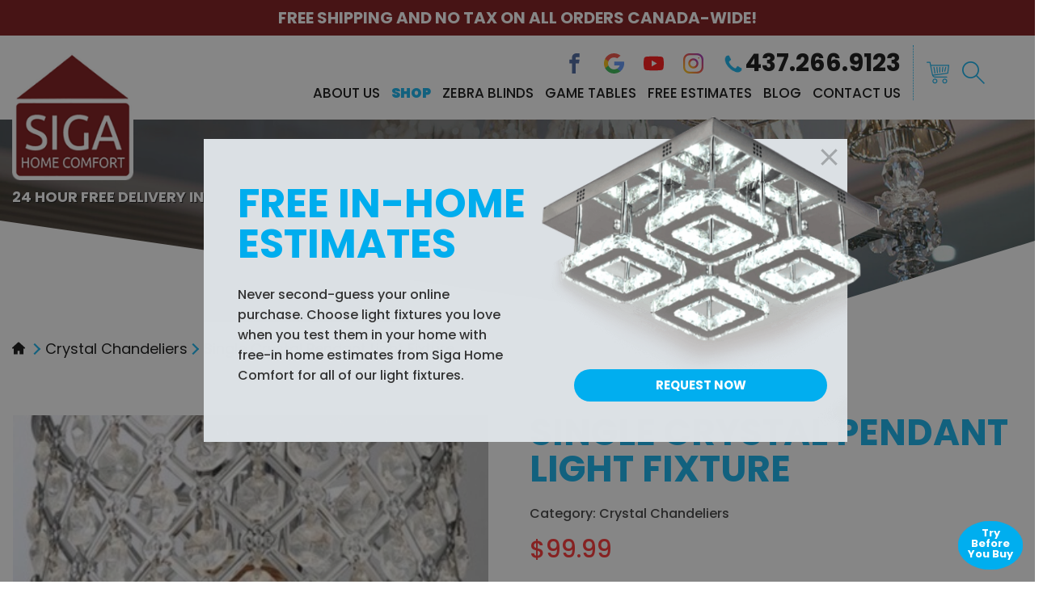

--- FILE ---
content_type: text/html; charset=utf-8
request_url: https://www.sigahomecomfort.com/product/single-crystal-pendant/
body_size: 8818
content:
<!doctype html><html lang="en"><head> <title>Single Crystal Pendant Light Fixture | Siga Home Comfort</title><meta charset="utf-8"><meta http-equiv="X-UA-Compatible" content="IE=edge"> <link rel="canonical" href="https://www.sigahomecomfort.com/product/single-crystal-pendant/" /> <meta name="description" content="The sleek, modern ceiling light fixture is the perfect addition to the contemporary home. Shop our online lighting store for elegant light fixtures in Toronto."/><meta name="viewport" content="width=device-width, initial-scale=1.0, maximum-scale=1.0, user-scalable=no" /><meta property="og:site_name" content="SIGA Home Comfort"/> <meta property="og:title" content="Single Crystal Pendant Light Fixture | Siga Home Comfort" /> <meta property="og:description" content="The sleek, modern ceiling light fixture is the perfect addition to the contemporary home. Shop our online lighting store for elegant light fixtures in Toronto." /> <meta property="og:image" content="/img/second_banner.jpg" /> <meta property="og:image:width" content="600" /> <meta property="og:image:height" content="600" /><meta property="og:url" content="http://www.sigahomecomfort.com/product/single-crystal-pendant/" /><meta property="og:type" content="website" /><link rel="apple-touch-icon" sizes="60x60" href="/favicon/apple-touch-icon.png"><link rel="icon" type="image/png" sizes="32x32" href="/favicon/favicon-32x32.png"><link rel="icon" type="image/png" sizes="16x16" href="/favicon/favicon-16x16.png"><link rel="manifest" href="/favicon/site.webmanifest"><link rel="mask-icon" href="/favicon/safari-pinned-tab.svg" color="#1b1f77"><link rel="shortcut icon" href="/favicon/favicon.ico"><meta name="msapplication-TileColor" content="#ffffff"><meta name="msapplication-config" content="/favicon/browserconfig.xml"><meta name="theme-color" content="#ffffff"><meta name="google-site-verification" content="SLjSKGulOA1s-8AISFbNpNZDbmCFSjVBX-KfZ6oaJLY" /><link rel="stylesheet" href="/css/main.css?v1723661988"><link rel="stylesheet" href="/css/mod.css"><link rel="stylesheet" href="/css/jquery.fancybox.min.css"><link rel="stylesheet" href="/css/slick.css"><!-- Google tag (gtag.js) --><script async src="https://www.googletagmanager.com/gtag/js?id=G-95T3RG6TV5"></script><script> window.dataLayer = window.dataLayer || []; function gtag(){dataLayer.push(arguments);} gtag('js', new Date()); gtag('config', 'G-95T3RG6TV5');</script><!-- Google Tag Manager --><script>(function(w,d,s,l,i){w[l]=w[l]||[];w[l].push({'gtm.start':
new Date().getTime(),event:'gtm.js'});var f=d.getElementsByTagName(s)[0],
j=d.createElement(s),dl=l!='dataLayer'?'&l='+l:'';j.async=true;j.src=
'https://www.googletagmanager.com/gtm.js?id='+i+dl;f.parentNode.insertBefore(j,f);
})(window,document,'script','dataLayer','GTM-WTCM2Z3');</script><!-- End Google Tag Manager --></head><body class="second || siga_shop || free_delivery || product_page"><header class="header header_inner" data-id="16"> <div class="top_header || tc"> <p>Free Shipping and No Tax on All Orders Canada-wide!</p> </div> <div class="wrapper"> <div class="header_row"> <div class="header_col_1"> <a href="/" class="header_logo"> <img src="/img/logo.png" alt="Siga Home Comfort - Modern Lights Toronto"> </a> <p class="free">24 Hour Free Delivery in GTA</p> </div> <div class="header_col_2"> <div class="top_menu"> <div class="social"> <a href="https://www.facebook.com/sigahomecomfort" target="_blank"><svg class="icon "> <use xlink:href="/img/svgdefs.svg?v=1634635019#icon-facebook-c" xmlns:xlink="http://www.w3.org/1999/xlink"></use> </svg></a> <a href="https://www.google.com/maps/place/Siga+Home+Comfort/@43.6988621,-79.5133251,11z/data=!4m5!3m4!1s0x0:0xc8337f37b9ad027a!8m2!3d43.7182412!4d-79.3780581" target="_blank"><svg class="icon "> <use xlink:href="/img/svgdefs.svg?v=1634635019#icon-google-c" xmlns:xlink="http://www.w3.org/1999/xlink"></use> </svg></a> <a href="https://www.youtube.com/channel/UCz2pFpmJfyc9LJUfBRhnm1g" target="_blank"><svg class="icon "> <use xlink:href="/img/svgdefs.svg?v=1634635019#icon-youtube1" xmlns:xlink="http://www.w3.org/1999/xlink"></use> </svg></a> <a href="https://www.instagram.com/siga_home_comfort/" target="_blank"><img src="/img/instagram.svg" alt="instagram"></a> </div> <div class="tel"> <a href="tel:437.266.9123"> <svg class="icon scale"> <use xlink:href="/img/svgdefs.svg?v=1634635019#icon_tel" xmlns:xlink="http://www.w3.org/1999/xlink"></use> </svg>437.266.9123</a> </div> </div> <nav class="navigation"> <ul class="header_nav"> <!--li data-id="active_menu_1" class="first_nav_item"><a href="/">Home</a></li--> <li data-id="active_menu_2"><a href="/about/">About Us</a></li> <li data-id="active_menu_3" class="drDown"> <a href="/shop/">Shop</a> <ul class="subMenu"> <li><a href="/shop/light-fixtures/">Crystal Chandeliers</a></li> <li><a href="/shop/vanity-fixtures/">Vanity Fixtures</a></li> </ul> </li> <li data-id="active_menu_7"><a href="/zebra-blinds/">Zebra Blinds</a></li> <li data-id="active_menu_8"><a href="/game-tables/">Game Tables</a></li> <li data-id="active_menu_4"><a href="/free-in-home-estimates">Free Estimates</a></li> <li data-id="active_menu_5"><a href="/blog">Blog</a></li> <li data-id="active_menu_6" class="last_nav_item"><a href="/contact/">Contact Us</a></li> <li> <div class="search"> <form action="/cart_processor.php" method="post"> <input type="hidden" name="action" value="search_there"> <input type="search" name="search" placeholder="Search Here" class="ui-autocomplete-input search_input" id="productauto_mobile"> <input type="hidden" name="newProduct" id="choosedproduct_mobile" value=""> <button><svg class="icon "> <use xlink:href="/img/svgdefs.svg?v=1634635019#icon_search" xmlns:xlink="http://www.w3.org/1999/xlink"></use> </svg></button> </form> </div> </li> </ul> </nav> <div class="navigation_btn hamburger_squeeze"> <div class="hamburger_box"> <div class="hamburger_inner"></div> </div> <p>MENU</p> </div> </div> <div class="header_col_3"> <a class="shop_cart" href="/cart" id="shopnum_parent"> <svg class="icon "> <use xlink:href="/img/svgdefs.svg?v=1634635019#icon-supermarket" xmlns:xlink="http://www.w3.org/1999/xlink"></use> </svg> </a> <div class="shop_search"><svg class="icon "> <use xlink:href="/img/svgdefs.svg?v=1634635019#icon-search12" xmlns:xlink="http://www.w3.org/1999/xlink"></use> </svg> <div class="search"> <form action="/cart_processor.php" method="post"> <input type="hidden" name="action" value="search_there"> <input type="search" name="search" placeholder="Search Here" class="ui-autocomplete-input" id="productauto"> <input type="hidden" name="newProduct" id="choosedproduct" value=""> <button><svg class="icon "> <use xlink:href="/img/svgdefs.svg?v=1634635019#icon_search" xmlns:xlink="http://www.w3.org/1999/xlink"></use> </svg></button> <div class="close"> <svg class="icon "> <use xlink:href="/img/svgdefs.svg?v=1634635019#icon_close" xmlns:xlink="http://www.w3.org/1999/xlink"></use> </svg> </div> </form> </div> </div> </div> <div class="clearfix"></div> </div> </div> <div class="dark_overlay"></div></header> <a class="mobile_phone" href="tel:437.266.9123"> <svg class="icon scale"> <use xlink:href="/img/svgdefs.svg?v=1634635019#icon_tel" xmlns:xlink="http://www.w3.org/1999/xlink"></use> </svg>437.266.9123</a><section class="second_banner" style="background: url('/imagephp/width=1920&image=/img/second_banner.jpg')no-repeat;"></section><div class="breadcrumbs_wrap"><div class="wrapper"><ul class="breadcrumbs" itemscope itemtype="https://schema.org/BreadcrumbList"> <li itemprop="itemListElement" itemscope itemtype="https://schema.org/ListItem"> <a itemprop="item" href="/"> <svg class="icon "> <use xlink:href="/img/svgdefs.svg?v=1634635019#iconHome3" xmlns:xlink="http://www.w3.org/1999/xlink"></use> </svg> <span itemprop="name" style="display: none;">Home</span> <meta itemprop="position" content="1" /> </a> </li> <li itemprop="itemListElement" itemscope itemtype="https://schema.org/ListItem"><a itemprop="item" href="/shop/light-fixtures/"><span itemprop="name">Crystal Chandeliers</span><meta itemprop="position" content="2" /></a></li><li itemprop="itemListElement" itemscope itemtype="https://schema.org/ListItem"><span itemprop="name">Single Crystal Pendant Light Fixture</span><meta itemprop="position" content="3" /></li></ul></div></div><section class="product"> <div class="wrapper"> <div class="product_category"> <div class="column_item"> <div class="product_slider hidden_slider" data-slider="product_slider"> <div> <a class="img_wrapp" href="/imagephp/width=1200&image=/pictures/products/52eea00d28e2a01c78c5ba3f15bdd1cd3125494e.jpeg" data-fancybox="gallery"> <img src="/imagephp/width=518&cropratio=1:1&image=/pictures/products/52eea00d28e2a01c78c5ba3f15bdd1cd3125494e.jpeg" alt="Single Crystal Pendant Light Fixture Gallery Image"> </a> </div> <div> <a class="img_wrapp" href="/imagephp/width=1200&image=/pictures/products/0aea95ead701784a7e25dbbd464f4dc14ff19a74.jpeg" data-fancybox="gallery"> <img src="/imagephp/width=518&cropratio=1:1&image=/pictures/products/0aea95ead701784a7e25dbbd464f4dc14ff19a74.jpeg" alt="Single Crystal Pendant Light Fixture Gallery Image"> </a> </div> <div> <a class="img_wrapp" href="/imagephp/width=1200&image=/pictures/products/bfe8d7e194b8c6d1c854f3c175142a041380aff0.jpeg" data-fancybox="gallery"> <img src="/imagephp/width=518&cropratio=1:1&image=/pictures/products/bfe8d7e194b8c6d1c854f3c175142a041380aff0.jpeg" alt="Single Crystal Pendant Light Fixture Gallery Image"> </a> </div> </div> </div> <div class="product_info"> <h1>Single Crystal Pendant Light Fixture</h1> <input type="hidden" id="product_id" value="36"> <div class="top_wrap"> <div class="top_desc"> <p>Category: <a href="/shop/light-fixtures/">Crystal Chandeliers</a></p> </div> <div class="prices_block"> <span class="price" id="option_price"> $99.99 </span> <div class="stars"> </div> </div> <div class="bottom_wrapp"> <div class="value_buttons_wrap"> <div class="value_button || btn_l" data-direction="0">-</div> <input type="number" class="input qty" value="1" onkeydown="return event.keyCode !== 69"> <div class="value_button || btn_r" data-direction="1">+</div> <input type="hidden" class="option_id" value="0"> </div> <div class="cart_hover"> <a class="button add_to_cart" id="add_to_cart" href="#" data-product_id="36" data-option_id="0"><span>Add to Cart</span></a> </div> </div> </div> <div class="desc"> <div class="desc_tab"> <ul> <li class="tab_list active" data-tab="tab_1">Description</li> <li class="tab_list" data-tab="tab_4">Reviews</li> </ul> </div> <div class="tab_container"> <div class="tabs_content content active" id="tab_1"> <p>This modern pendant light fixture features heavy crystal glass with textured patterns that brilliantly refract light that bring the traditional into the contemporary.</p><p>Brighten your home when you shop for these <a href="/shop/light-fixtures/">lighting fixtures online</a> with Siga Home Comfort and avail free shipping and no tax on all orders!</p><p>6000K Daylight LED bulbs are included.</p> </div> <div class="tabs_content content" id="tab_2"> <p class="tc">Coming Soon</p> </div> <div class="tabs_content content" id="tab_3"> <p class="tc">Coming Soon</p> </div> <div class="tabs_content content" id="tab_4"> <form action="/" method="post" class="validate_form || review_form" autocomplete="off" enctype="multipart/form-data"> <h3>Write Your Own Review</h3> <div class="row"> <div class="col_6"> <input type="hidden" name="add_review" value="true"> <input type="hidden" name="product_id" value="36"> <input type="hidden" name="product_url" value="single-crystal-pendant"> <input type="text" name="reviews[name]" class="input || validate" placeholder="Full Name" value=""> <input type="email" name="reviews[email]" class="input || validate" placeholder="Email" value=""> </div> <div class="col_6"> <div class="rating_wrap"> <span>How do you rate this product?</span> <div class="rating"> <input type="radio" id="star5" name="reviews[rate]" class="validate_radio" value="5"> <label for="star5"></label> <input type="radio" id="star4" name="reviews[rate]" class="validate_radio" value="4"> <label for="star4"></label> <input type="radio" id="star3" name="reviews[rate]" class="validate_radio" value="3"> <label for="star3"></label> <input type="radio" id="star2" name="reviews[rate]" class="validate_radio" value="2"> <label for="star2"></label> <input type="radio" id="star1" name="reviews[rate]" class="validate_radio" value="1"> <label for="star1"></label> </div> </div> </div> <div class="col_12"> <textarea name="reviews[message]" placeholder="Message" class="input || validate" maxlength="140"></textarea> <div class="checkbox_wrapper || validate_checkbox" data-action="product"> <input name="not_robot" id="not_robot_review1" type="checkbox"> <label class="check" for="not_robot_review1">I'm not a robot</label> </div> <button type="submit" class="button">Submit Review</button> </div> </div> </form> </div> </div> </div> </div> </div> </div></section> <section class="shop_vanity"> <div class="wrapper"> <h2 class="tc">You May Also Like</h2> <div class="shop_wrapp || shop || itemHeight"> <div class="product_item"> <a class="img_wrapp" href="/product/fire-ball/"> <img src="/imagephp/width=366&cropratio=1:1&image=/pictures/products/products_thumbnail_JYqQj3PwWI.jpeg" alt="Fireball Ceiling Light Fixture Product Image"> </a> <div class="text"> <a href="/product/fire-ball/"><h3>Fireball Ceiling Light Fixture </h3></a> <span class="price"> $189.99 </span> </div> <div class="btns || cart_hover"> <a class="button || details" href="/product/fire-ball/"><span>Details</span></a> <a class="button || add_to_cart" data-modals="modal_add-cart" data-product_id="4" data-option_id="0"><span>Add to Cart</span></a> </div> </div> <div class="product_item"> <a class="img_wrapp" href="/product/2-ring/"> <img src="/imagephp/width=366&cropratio=1:1&image=/pictures/products/products_thumbnail_9Eb3b3EpjS.png" alt="2 Ring Pendant Light Fixture Product Image"> </a> <div class="text"> <a href="/product/2-ring/"><h3>2 Ring Pendant Light Fixture</h3></a> <span class="price"> $379.99 </span> </div> <div class="btns || cart_hover"> <a class="button || details" href="/product/2-ring/"><span>Details</span></a> <a class="button || add_to_cart" data-modals="modal_add-cart" data-product_id="2" data-option_id="0"><span>Add to Cart</span></a> </div> </div> <div class="product_item"> <a class="img_wrapp" href="/product/halo/"> <img src="/imagephp/width=366&cropratio=1:1&image=/pictures/products/products_thumbnail_weYIoXPSYR.png" alt="Halo Pendant Light Fixture Product Image"> </a> <div class="text"> <a href="/product/halo/"><h3>Halo Pendant Light Fixture</h3></a> <span class="price"> $179.99 </span> </div> <div class="btns || cart_hover"> <a class="button || details" href="/product/halo/"><span>Details</span></a> <a class="button || add_to_cart" data-modals="modal_add-cart" data-product_id="30" data-option_id="0"><span>Add to Cart</span></a> </div> </div> </div> </div> </section><section class="instagram"><div class="wrapper"><div class="btns"> <img src="/img/instagram.svg" alt="instagram"> <p>Follow Us</p> <a href="https://www.instagram.com/siga_home_comfort/" target="_blank">@siga_home_comfort</a> </div><!-- LightWidget WIDGET <script src="https://cdn.lightwidget.com/widgets/lightwidget.js"></script><iframe src="https://lightwidget.com/widgets/7c6f744553b952e3a1abcd67c1ff2fdc.html" scrolling="no" allowtransparency="true" class="lightwidget-widget" style="width:100%;border:0;overflow:hidden;"></iframe>--><!--<div class="tc"><br><br>--><!--<p><a href="/shop/" class="button">SHOP PRODUCTS NOW</a></p>--><!--</div>--></div></section> <footer> <div class="wrapper"> <div class="row tablet mobile"> <div class="col_3"> <a class="footer_title" href="/contact/">Contact US</a> <address> <a href="tel:437.266.9123"> <svg class="icon "> <use xlink:href="/img/svgdefs.svg?v=1634635019#icon_tel" xmlns:xlink="http://www.w3.org/1999/xlink"></use> </svg>CALL NOW! 437.266.9123</a> <a href="mailto:sales@sigahomecomfort.com"> <svg class="icon mail"> <use xlink:href="/img/svgdefs.svg?v=1634635019#icon-mail" xmlns:xlink="http://www.w3.org/1999/xlink"></use> </svg> sales@sigahomecomfort.com</a> <a href="https://maps.app.goo.gl/oyDWDW7Gu5KPQ9CA7" target="_blank" style="margin-top: 1rem;"> <svg class="icon mail"> <use xlink:href="/img/svgdefs.svg?v=1634635019#icon_location" xmlns:xlink="http://www.w3.org/1999/xlink"></use> </svg> <b>Showroom Location:</b> <br>117 Dolomite drive Toronto, <br>Ontario, M3J 2N1</a> <p> <svg class="icon clock"> <use xlink:href="/img/svgdefs.svg?v=1634635019#icon-clock" xmlns:xlink="http://www.w3.org/1999/xlink"></use> </svg> MONDAY – FRIDAY: <br>10:00 AM - 5:00 PM <br>SATURDAY: <br>10:00 AM - 3:00 PM <br>SUNDAY: <br> BY APPOINTMENT ONLY </p> </address> <div class="social"> <a href="https://www.facebook.com/sigahomecomfort" target="_blank"><svg class="icon "> <use xlink:href="/img/svgdefs.svg?v=1634635019#icon-facebook-c" xmlns:xlink="http://www.w3.org/1999/xlink"></use> </svg></a> <a href="https://www.google.com/maps/place/Siga+Home+Comfort/@43.6988621,-79.5133251,11z/data=!4m5!3m4!1s0x0:0xc8337f37b9ad027a!8m2!3d43.7182412!4d-79.3780581" target="_blank"><svg class="icon "> <use xlink:href="/img/svgdefs.svg?v=1634635019#icon-google-c" xmlns:xlink="http://www.w3.org/1999/xlink"></use> </svg></a> <a href="https://www.youtube.com/channel/UCz2pFpmJfyc9LJUfBRhnm1g" target="_blank"><svg class="icon "> <use xlink:href="/img/svgdefs.svg?v=1634635019#icon-youtube1" xmlns:xlink="http://www.w3.org/1999/xlink"></use> </svg></a> <a href="https://www.instagram.com/siga_home_comfort/" target="_blank"><img src="/img/instagram.svg" alt="instagram"></a> </div><hr><p><a href="https://www.houzz.com.sg/hznb/professionals/lighting/siga-home-comfort-pfvwus-pf~792943176" target="_blank"><img src="/img/houzz-logo.png" width="200" alt="Siga profile on Houzz"></a></p> </div> <div class="col_2"> <!--<a class="footer_title" href="/shop/">Shop Info</a>--> <p class="footer_title">Shop Info</p> <ul> <li><a href="/pages/customer-service">Customer Service</a></li> <li><a href="/pages/shipping-info">Shipping Policy</a></li> <li><a href="/pages/terms-and-conditions">Terms & Conditions</a></li> <li><a href="/pages/choosing-the-right-chandelier-for-your-condo">How to Choose the Right Chandelier for Your Condo</a></li> <li><a href="/pages/return-policy">Return Policy</a></li> <li><a href="/pages/faq">FAQ</a></li> </ul> </div> <div class="col_3"> <a class="footer_title" href="/blog">Recent Post</a> <div class="blog"> <a href="/blog/how-to-pick-the-right-chandelier-size-for-your-room" class="name">How to Pick the Right Chandelier Size for Your Room</a> <div class="date"> <p>December 15, 2025</p> </div> <div class="desc"> <p>Whether you’re looking for a showpiece or looking to elevate a specific mood, sizing your chandelier is all about optimizing aesthetic balance and lighting in your space.</p> </div> <a href="/blog/how-to-pick-the-right-chandelier-size-for-your-room" class="button">read more</a> </div> </div> <div class="col_4 hide_mobile"> <iframe src="https://www.facebook.com/plugins/page.php?href=https%3A%2F%2Fwww.facebook.com%2Fsigahomecomfort%2F&tabs=timeline&width=380&height=500&small_header=true&adapt_container_width=true&hide_cover=true&show_facepile=true&appId=296741793805181" width="100%" height="380" style="border:none;overflow:hidden" scrolling="no" frameborder="0" allowfullscreen="true" allow="autoplay; clipboard-write; encrypted-media; picture-in-picture; web-share"></iframe> </div> </div> </div> <div class="footer_bottom"> <div class="wrapper"> <div class="row_bottom"> <div class="footer_item"> <p>Siga Home Comfort &copy; 2026 All rights reserved.</p> </div> <div class="footer_item"> <p class="info">We use K9 Crystals for all of our chandeliers</p> </div> <div class="footer_item"> <p>Web Development by <a href="http://www.xi-digital.com/" target="_blank">Xi Digital</a></p> </div> </div> </div> </div></footer><div id="floater"><div class="fl-wrap"><a href="/free-in-home-estimates">Try Before<span>You Buy</span></a></div></div><div class='dialog_wrapper'> <div class='table || main_table'> <div class='tcell || main_tcell'> <div class='dialog_close || dialog_bg'></div> <div class="modal_success dialog"> <span class='dialog_close || icon_close'><svg class='icon'><use xlink:href='/img/svgdefs.svg#icon_close'></use></svg></span> </div> <div class="modal_ajax dialog"> <span class='dialog_close || icon_close'><svg class='icon'><use xlink:href='/img/svgdefs.svg#icon_close'></use></svg></span> <div class="modal_content"></div> </div> <div class="modal_home_estimate dialog"> <span class='dialog_close || icon_close'><svg class='icon'><use xlink:href='/img/svgdefs.svg#icon_close'></use></svg></span> <div class="modal_content"> <div class="modal_content_wrap"> <div class="modal_content_col"> <h2>Free In-Home Estimates</h2> <p>Never second-guess your online purchase. Choose light fixtures you love when you test them in your home with free-in home estimates from Siga Home Comfort for all of our light fixtures.</p> </div> <div class="modal_content_col"> <img src="/img/about_modal.png" alt="Free In-Home Estimates"> <a href="/free-in-home-estimates" class="button">Request Now</a> </div> </div> </div> </div> </div> </div></div><div id="toast"> <div class='table'> <div class='tcell'> <svg class='icon || toast_icon'> <use xlink:href='/img/svgdefs.svg#icon_error'></use> </svg> </div> <div class='tcell'> <p id="toast_text">Please, enter a valid value</p> </div> </div></div><script id="jquery" src="https://cdnjs.cloudflare.com/ajax/libs/jquery/3.2.1/jquery.min.js"></script><script> window.jQuery || document.write('<script src="/js/jquery-3.3.1.min.js"><\/script>');</script><script src="/js/libs.js"></script><script src="/js/main.js?v1696967638"></script><!--[if IE]><script>$(document).ready(function () { $('input, textarea').placeholder()
})</script><![endif]--><script> $(document).ready(function () { $('[data-id="active_menu_3"]').addClass('active'); });</script><!--<script src="/js/jquery-ui.min.js"></script>--><script src="https://code.jquery.com/ui/1.12.1/jquery-ui.min.js" integrity="sha256-VazP97ZCwtekAsvgPBSUwPFKdrwD3unUfSGVYrahUqU=" crossorigin="anonymous"></script><script src="/js/owl.carousel.js"></script><!--<script src="/js/jquery-ui.autocomplete.min.js"></script>--><script> $('document').ready(function(){ $('#productauto').autocomplete({ minLength: 1, appendTo: ".autocomplete", source: function( request, response ) { $.ajax({ type: "POST", url: "/cart_processor.php", dataType: "json", data: { action: "product_autocomplete", word: request.term }, success: function (data) { response(data); }, error: function () { response([]); } }); }, select: function( event, ui ) { event.preventDefault(); $('#productauto').val(ui.item.label); $('#choosedproduct').val( ui.item.value ); } }); $('#productauto_mobile').autocomplete({ minLength: 1, appendTo: ".autocomplete", source: function( request, response ) { $.ajax({ type: "POST", url: "/cart_processor.php", dataType: "json", data: { action: "product_autocomplete", word: request.term }, success: function (data) { response(data); }, error: function () { response([]); } }); }, select: function( event, ui ) { event.preventDefault(); $('#productauto_mobile').val(ui.item.label); $('#choosedproduct_mobile').val( ui.item.value ); } }); });</script><!--scheme--><script type="application/ld+json">{ "@context": "http://schema.org", "@type": "LocalBusiness", "description": "The sleek, modern ceiling light fixture is the perfect addition to the contemporary home. Shop our online lighting store for elegant light fixtures in Toronto.", "name": "SIGA Home Comfort", "telephone": "437.266.9123", "address": { "@type": "PostalAddress", "streetAddress": "117 Dolomite Dr", "addressLocality": "Toronto", "addressRegion": "ON", "postalCode": "M3J 2N1", "addressCountry": "CA" }, "openingHoursSpecification": [ { "@type": "OpeningHoursSpecification", "dayOfWeek": [ "Monday", "Tuesday", "Wednesday", "Thursday", "Friday" ], "opens": "10:00", "closes": "17:00" }, { "@type": "OpeningHoursSpecification", "dayOfWeek": "Saturday", "opens": "10:00", "closes": "15:00" }, { "@type": "OpeningHoursSpecification", "dayOfWeek": "Sunday", "opens": "By appointment only" } ], "url": "https://www.sigahomecomfort.com/", "logo": "https://www.sigahomecomfort.com/img/logo.png", "email": "sales@sigahomecomfort.com", "image": "https://www.sigahomecomfort.com/img/logo_og.jpg", "priceRange": "$$", "hasMap": { "@type": "Map", "url": "https://maps.app.goo.gl/zT9F7Mx62buyX4E3A" }, "aggregateRating": { "@type": "AggregateRating", "ratingValue": "5", "reviewCount": 102, "bestRating": "5", "worstRating": "1" }, "reviews": [ { "@type": "Review", "name": "3 Inch Zebra Shades", "reviewBody": "I recently ordered custom 3 inch zebra shades for my entire house. Igor and his team were fast, friendly, and efficient. Not to mention reasonably priced for great quality! Had my shades installed in under 3 weeks since placing my order. Definitely recommend!", "reviewRating": { "@type": "Rating", "ratingValue": "5", "bestRating": "5", "worstRating": "1" }, "author": { "@type": "Person", "name": "Tony C" }, "datePublished": "2023-07-28" }, { "@type": "Review", "name": "Pool Table", "reviewBody": "From the initial conversation regarding a pool table through to installation, the team was nothing but professional; exceptional customer service and installation of our fabulous new pool table! We love it and highly recommend Siga Home Comfort!", "reviewRating": { "@type": "Rating", "ratingValue": "5", "bestRating": "5", "worstRating": "1" }, "author": { "@type": "Person", "name": "Pam O'Grady" }, "datePublished": "2024-01-22" }, { "@type": "Review", "name": "Absolutely amazing", "reviewBody": "Absolutely amazing!! People are just loving it and asking for the contact. Igor was so helpful in advising us of the products fit in my new home and gave us a clear idea of what to get, and he was so right. Quality products, amazing prices, and service. Referred us to the installation guy too and arranged it so quick. Special thanks to Igor for the great service and help! Also, the after service is so good, he is always there to answer your queries and concerns.", "reviewRating": { "@type": "Rating", "ratingValue": "5", "bestRating": "5", "worstRating": "1" }, "author": { "@type": "Person", "name": "Masarath Kashif" }, "datePublished": "2023-01-26" }, { "@type": "Review", "name": "Pleasure of working with Siga Home Comfort", "reviewBody": "I recently had the pleasure of working with Siga Home Comfort, and I couldn't be more impressed. Igor promptly provided a comprehensive presentation of the various options available, unlike my experiences with two other companies. While Siga wasn't the least expensive, their pricing was fair, and the value exceeded my expectations. What truly set Siga apart was their remarkable efficiency. In contrast to the minimum three-week wait from other companies, Siga Home Comfort had everything installed within a week! The speed of delivery was a game-changer for me. Igor and the team demonstrated great professionalism and attention to detail throughout the process. I'm extremely satisfied with their service and would wholeheartedly recommend Siga Home Comfort to anyone in need of reliable and swift HVAC solutions. Thank you, Siga Home Comfort, for a job well done!", "reviewRating": { "@type": "Rating", "ratingValue": "5", "bestRating": "5", "worstRating": "1" }, "author": { "@type": "Person", "name": "Mohammed Adnan" }, "datePublished": "2023-12-28" }, { "@type": "Review", "name": "Sam Wehbeh", "reviewBody": "When I first came across Siga Home Comfort I wasn’t sure what to expect. From the comments and reviews I thought it is too good to be true. Then I decided to give it a shot. Igor was so nice to pass by my residence and give me advice based on my ceiling height, paint color, etc. I made my order, and it was delivered straight to my doorstep. Igor is very detailed; he also brought me replacement bulbs to my existing pot light to match the chandelier’s light. Whoa, that was a breath of fresh air. Igor recommended an electrician to install the chandeliers, and he followed up to guarantee my full satisfaction. My experience with this company is unparalleled. I haven’t been treated as a customer with this dedication before. Thanks Igor for transforming my house with these beautiful chandeliers and with this unforgettable service.", "reviewRating": { "@type": "Rating", "ratingValue": "5", "bestRating": "5", "worstRating": "1" }, "author": { "@type": "Person", "name": "Sam Wehbeh" }, "datePublished": "2023-01-26" } ]
}</script><script> $(document).ready(function(){ $('.modal_home_estimate').dialog(); })</script></body></html><script> $('.js_ChangeOptions').on('change', function(e){ e.preventDefault(); var $this = $(this); var $thisProduct = $('#product_id').val(); var $thisOption = $this.val(); var $slide = $('.product_slider').find('[data-option-image='+ $thisOption+']'); var $slide_num = $slide.data('num'); $.ajax({ type: 'POST', url: '', dataType: 'json', data: { action: 'change_option', thisOption: $thisOption, thisSlide: $slide_num }, beforeSend: function () { }, success: function (data) { if(data.result == 'ok'){ if(typeof $slide_num != 'undefined' && $slide_num > 0){ $('.product_slider').slick('slickGoTo', $slide_num); } $('#option_sku').html(data.option_data[1]); $('#option_price').html(data.option_data[2]); $('#tab_2').html(data.option_data[3]); $('#tab_3').html(data.option_data[4]); $('#add_to_cart').data('option_id', $thisOption); $('.value_buttons_wrap').find('.option_id').val($thisOption); }else{ var select_button = '<div class="button details"><span>Select Option</span></div>'; $('.cart_hover').html(select_button); toast('error', data.message); } }, error: function () { toast('error', 'Error, option was not changed'); } }); });</script><script type="application/ld+json">{ "@context": "http://schema.org/", "@type": "Product", "name": "Single Crystal Pendant Light Fixture | Siga Home Comfort", "description": "The sleek, modern ceiling light fixture is the perfect addition to the contemporary home. Shop our online lighting store for elegant light fixtures in Toronto.", "image": { "@type": "ImageObject", "url": "/imagephp/width=518&cropratio=1:1&image=/pictures/products/products_thumbnail_hVSqhc00Kz.jpeg" }, "offers": { "@type": "Offer", "priceCurrency": "CAD", "price": "99.99", "availability": "http://schema.org/InStock", "seller": { "@type": "Organization", "name": "SIGA HOME COMFORT" } }
}</script>

--- FILE ---
content_type: text/css
request_url: https://www.sigahomecomfort.com/css/main.css?v1723661988
body_size: 26221
content:
@charset "UTF-8";
@import url(https://fonts.googleapis.com/css2?family=Poppins:wght@300;400;500;700;900);

.fadeOut{-webkit-animation-name:fadeOut;animation-name:fadeOut}
@-webkit-keyframes fadeOut { 0%{opacity:1} 100%{opacity:0} }
@keyframes fadeOut { 0%{opacity:1} 100%{opacity:0} }
.fadeIn{-webkit-animation-name:fadeIn;animation-name:fadeIn}
@-webkit-keyframes slide-down { 0%{opacity:0;-webkit-transform:translateY(-100%);transform:translateY(-100%)} 100%{opacity:1;-webkit-transform:translateY(0);transform:translateY(0)} }
@keyframes slide-down { 0%{opacity:0;-webkit-transform:translateY(-100%);transform:translateY(-100%)} 100%{opacity:1;-webkit-transform:translateY(0);transform:translateY(0)} }
@-webkit-keyframes fadeIn { 0%{opacity:0} 100%{opacity:1} }
@keyframes fadeIn { 0%{opacity:0} 100%{opacity:1} }
@-webkit-keyframes stretch { 0%{color:#1da654} 100%{color:#00aeef} }
@keyframes stretch { 0%{color:#1da654} 100%{color:#00aeef} }
@-webkit-keyframes logoRes { from{opacity:0;-webkit-transform:scale(.7)} to{opacity:1;-webkit-transform:scale(1)} }
@keyframes logoRes { from{opacity:0;-webkit-transform:scale(.7);transform:scale(.7)} to{opacity:1;-webkit-transform:scale(1);transform:scale(1)} }
@-webkit-keyframes showDialog { 0%{opacity:0;-webkit-transform:translateY(40px);transform:translateY(40px)} 100%{opacity:1;-webkit-transform:translateY(0);transform:translateY(0)} }
@keyframes showDialog { 0%{opacity:0;-webkit-transform:translateY(40px);transform:translateY(40px)} 100%{opacity:1;-webkit-transform:translateY(0);transform:translateY(0)} }
@-webkit-keyframes scale { 0%{-webkit-transform:scale(.8);transform:scale(.8)} 100%{-webkit-transform:scale(1.2);transform:scale(1.2)} }
@keyframes scale { 0%{-webkit-transform:scale(.8);transform:scale(.8)} 100%{-webkit-transform:scale(1.2);transform:scale(1.2)} }
.scale{-webkit-animation-name:scale;animation-name:scale;-webkit-animation-duration:1s;animation-duration:1s;-webkit-animation-timing-function:ease-out;animation-timing-function:ease-out;-webkit-animation-delay:0;animation-delay:0;-webkit-animation-direction:alternate;animation-direction:alternate;-webkit-animation-iteration-count:infinite;animation-iteration-count:infinite;-webkit-animation-fill-mode:none;animation-fill-mode:none;-webkit-animation-play-state:running;animation-play-state:running}
@-webkit-keyframes jump { 0%{bottom:0} 50%{bottom:10px} 100%{bottom:0} }
@keyframes jump { 0%{bottom:0} 50%{bottom:10px} 100%{bottom:0} }

*,:after,:before{-webkit-box-sizing:border-box;box-sizing:border-box;margin:0;padding:0;outline:0}
video{width:100%}
audio,canvas,iframe,img,svg,video{vertical-align:middle}
fieldset{border:0;margin:0;padding:0}
textarea{resize:vertical}
html{-ms-text-size-adjust:100%;-webkit-text-size-adjust:100%;user-select: none; -webkit-user-select: none; -khtml-user-select: none; -moz-user-select: none; -ms-user-select: none;}
article,aside,details,figcaption,figure,footer,header,hgroup,main,menu,nav,section,summary{display:block}
audio,canvas,progress,video{display:inline-block;vertical-align:baseline}
audio:not([controls]){display:none;height:0}
[hidden],template{display:none}
a{background-color:transparent}
a:active,a:focus,a:hover{outline:0}
abbr[title]{border-bottom:1px dotted}
b,strong{font-weight:700}
dfn{font-style:italic}
mark{background:#ff0;color:#000}
small{font-size:80%}
sub,sup{font-size:75%;line-height:0;position:relative;vertical-align:baseline}
sub.red,sup.red{color:#ff0303}
sup{top:-.5em}
sub{bottom:-.25em}
svg:not(:root){overflow:hidden}
hr{-webkit-box-sizing:content-box;box-sizing:content-box;height:0}
pre{overflow:auto}
p{font:400 1.5rem/1.6 Poppins,sans-serif}
code,kbd,pre,samp{font-family:monospace,monospace;font-size:1em}
button,input,optgroup,select,textarea{color:inherit;font:inherit;margin:0}
button{overflow:visible}
button,select{text-transform:none}
button,html input[type=button],input[type=reset],input[type=submit]{-webkit-appearance:button;cursor:pointer}
button[disabled],html input[disabled]{cursor:default}
button::-moz-focus-inner,input::-moz-focus-inner{border:0;padding:0}
input{line-height:normal}
input[type=checkbox],input[type=radio]{padding:0}
input[type=number]::-webkit-inner-spin-button,input[type=number]::-webkit-outer-spin-button{height:auto}
input[type=search]{-webkit-appearance:textfield}
input[type=search]::-webkit-search-cancel-button,input[type=search]::-webkit-search-decoration{-webkit-appearance:none}
legend{border:0;padding:0}
textarea{overflow:auto}
optgroup{font-weight:700}
table{border-collapse:collapse;border-spacing:0}
td,th{padding:0}
input[type=email],input[type=number],input[type=password],input[type=search],input[type=tel],input[type=text],input[type=url],textarea{-webkit-appearance:none;-moz-appearance:none;appearance:none}
ol,ul{list-style-position:inside}
img{max-width:100%;height:auto;border:0}
.icon,[class*=" icon_"],[class^=icon_]{display:inline-block;width:1em;height:1em;fill:currentColor}
ol li,ul li{list-style:none}
.dialog.visible,.dialog_bg.visible,.dialog_wrapper.visible{display:block}
.dialog_wrapper{position:fixed;top:0;left:0;width:100%;height:100%;vertical-align:middle;display:none;z-index:1500;padding:4rem 0}
.dialog_wrapper .main_table{width:100%;height:100%;padding-right:2rem}
.dialog_wrapper .main_tcell{padding:0 2rem}
.dialog{max-width:60rem;margin:0 auto;padding:2.5rem;background-color:#fff;border:none;display:none;z-index:1503;position:relative}
.dialog.large{max-width:85rem}
.dialog.Xlarge{max-width:65vw}
.dialog.small{max-width:40rem}
.dialog.Xsmall{max-width:30rem}
.dialog .icon_close{position:absolute;top:-3.5rem;right:-3.5rem;color:#fff;cursor:pointer;font-size:3.5rem;-webkit-transition:color .3s ease;-o-transition:color .3s ease;transition:color .3s ease}
.dialog .icon_close:focus,.dialog .icon_close:hover{color:#333}
.dialog .icon_close svg{float:left}
.dialog_bg{position:fixed;left:0;top:0;background-color:rgba(33,33,33,.55);display:none;width:100%;height:100%}
.dialog_opened{position:fixed;overflow-y:scroll;width:100%;height:100%}
.dialog_opened .dialog_bg{-webkit-animation-name:fadeIn;animation-name:fadeIn;-webkit-animation-duration:.3s;animation-duration:.3s;-webkit-animation-fill-mode:both;animation-fill-mode:both}
.dialog_opened .dialog{-webkit-animation-name:showDialog;animation-name:showDialog;-webkit-animation-duration:.3s;animation-duration:.3s;-webkit-animation-fill-mode:both;animation-fill-mode:both}
.dialog_opened .dialog_wrapper{display:block}
.dialog_scrollable_mobile .dialog_wrapper{width:100%!important}
.dialog_scrollable_mobile .main_table{padding-right:0!important}
.dialog_scrollable .dialog_wrapper{overflow-y:scroll;width:calc(100% + 4rem)}
.modal_success{text-align:center;color:#000;background:#fff;border:none;max-width:31rem;position:relative;border-radius:1.2rem}
.modal_success .dialog_close.icon_close{display:none}
.modal_success .check_wrap{width:7rem;height:7rem;border-radius:50%;border:.2rem solid #00aeef;margin:-5.5rem auto 0;position:relative;overflow:hidden;-webkit-animation:wrap .3s ease-in-out forwards;animation:wrap .3s ease-in-out forwards;-webkit-animation-delay:.3s;animation-delay:.3s;-webkit-transform:scale(0);-ms-transform:scale(0);transform:scale(0)}
.modal_success .check_wrap::after,.modal_success .check_wrap::before{content:'';position:absolute;background-color:#fff;width:0;height:.5rem;-webkit-transform-origin:left;-ms-transform-origin:left;transform-origin:left;-webkit-animation-duration:.3s;animation-duration:.3s;-webkit-animation-timing-function:ease-in-out;animation-timing-function:ease-in-out;-webkit-animation-fill-mode:forwards;animation-fill-mode:forwards}
.modal_success .check_wrap::before{top:3.2rem;left:2.1rem;-webkit-transform:rotate(45deg);-ms-transform:rotate(45deg);transform:rotate(45deg);-webkit-animation-name:left;animation-name:left;-webkit-animation-delay:.8s;animation-delay:.8s}
.modal_success .check_wrap::after{top:4.2rem;left:2.9rem;-webkit-transform:rotate(-45deg);-ms-transform:rotate(-45deg);transform:rotate(-45deg);-webkit-animation-name:right;animation-name:right;-webkit-animation-delay:1.1s;animation-delay:1.1s}
.modal_success .modal_text{margin:3rem 0}
.modal_success .modal_title{font-size:3rem;font-weight:700}
.modal_success .button{display:block;width:100%;background:#00aeef;border:.1rem solid #00aeef;color:#fff;border-radius:5rem}
@-webkit-keyframes wrap { 0%{background-color:transparent;-webkit-transform:scale(0);transform:scale(0)} 100%{background-color:#00aeef;-webkit-transform:scale(1);transform:scale(1)} }
@keyframes wrap { 0%{background-color:transparent;-webkit-transform:scale(0);transform:scale(0)} 100%{background-color:#00aeef;-webkit-transform:scale(1);transform:scale(1)} }
@-webkit-keyframes left { 0%{width:0} 100%{width:1.5rem} }
@keyframes left { 0%{width:0} 100%{width:1.5rem} }
@-webkit-keyframes right { 0%{width:0} 100%{width:3rem} }
@keyframes right { 0%{width:0} 100%{width:3rem} }

.dialog .checkmark{display: block;width: 7rem;height: 7rem;line-height: 7rem;margin: -5.5rem auto 0;border-radius: 50%;text-align: center;stroke-width:2;stroke:#fff;stroke-miterlimit:10;background-color:transparent;box-shadow:inset 0 0 0 #dc3545;animation:fill .4s ease-in-out .4s forwards,scale2 .3s ease-in-out .9s both}
.dialog .checkmark_circle{stroke-dasharray:166;stroke-dashoffset:166;stroke-width:2;stroke-miterlimit:10;stroke:#dc3545;fill:none;animation:stroke .6s cubic-bezier(0.65,0,0.45,1) forwards}
.dialog .checkmark_check{transform-origin:50% 50%;stroke-dasharray:48;stroke-dashoffset:48;animation:stroke .3s cubic-bezier(0.65,0,0.45,1) .8s forwards}
@keyframes stroke { 100%{stroke-dashoffset:0} }
@keyframes scale2 { 0%,100%{transform:none} 50%{transform:scale3d(1.1,1.1,1)} }
@keyframes fill { 100%{box-shadow:inset 0 0 0 5rem #dc3545} }

.modal_ajax .modal_title{text-align:center;color:#00aeef;font-size:2.4rem;margin-top:0;margin-bottom:2.5rem}
.modal_ajax form label span{color:#000}
.modal_ajax form .input,
.modal_ajax form select{border:.1rem solid #dedede;margin:0 0 2.5rem;color:#000;background:#fff;border-radius:0}
.modal_ajax form textarea.input,{border:.1rem solid #dedede;min-height:12.4rem;margin:0 0 2rem}
.modal_ajax form .button{display:block;width:35%;min-width:18rem;margin:0 auto;line-height:4rem;font-size:1.5rem}
.modal_ajax .contact_form .button {min-width: unset;width: 100%;}
.modal_ajax .search_form input{padding:.5rem 1rem .8rem;border-radius:2rem}
.modal_ajax .search_form .button{display:block;height:4rem;line-height:3.6rem;width:100%;margin-top:1rem}
.modal_ajax .search_form .button span{position:relative;top:-.2rem}
.modal_ajax .search_form .button svg{position:relative;top:-.2rem}
.modal_ajax .contact_form p{font:400 3.2rem/1.2 Poppins,sans-serif;color:#fff;margin:0 0 2.4rem;text-align:center;text-transform:uppercase}
.modal_ajax .contact_form p span{color:#333}

.modal_home_estimate {background-color: #dce1e5;max-width: 79.6rem;padding: 4.5rem 2rem 5rem 4.2rem;}
.modal_home_estimate.dialog .icon_close {top: 0.5rem;right: 0.5rem;color: #a3a7aa;}
.modal_home_estimate .modal_content_wrap{display: flex;flex-wrap: wrap;position: relative}
.modal_home_estimate .modal_content_col:first-child {width: 56%;}
.modal_home_estimate .modal_content_col:last-child {width: 44%;display: flex;}
.modal_home_estimate .modal_content_col .h2, .modal_home_estimate .modal_content_col h2 {font-size: 5rem;color:#00aeef;margin: 1rem 0 2.5rem;}
.modal_home_estimate .modal_content_col p {font-size: 1.6rem;max-width: 33rem;}
.modal_home_estimate .modal_content_col .button {width: 100%; height: 4rem; line-height: 4rem;margin-top: 24rem}
.modal_home_estimate .modal_content_col img {position: absolute;top: -7.3rem;right: -6rem;width: 46rem;z-index: -1;}

.modal_video{padding:0;border:none;background:0 0}
.video_frame{width:100%;height:40rem}

.gallery_modal{border:none!important;background:#fff!important;padding:0!important}
.gallery_modal .modal_desc{padding:2rem 3rem;position:relative}
.gallery_modal .modal_desc .dialog_close{position:absolute;text-transform:uppercase;color:#333;font-size:1.6rem;font-weight:800;right:3rem;top:2rem;cursor:pointer}
.gallery_modal .modal_desc .name{color:#00aeef;font-size:2.6rem;font-weight:700;line-height:1}
.gallery_modal .modal_desc p{margin:0}
#toast{position:fixed;z-index:1503;width:100%;max-width:280px;left:2rem;right:2rem;bottom:2rem;background-color:#fff;color:#fff;display:none;-webkit-box-shadow:1px 5px 15px rgba(0,0,0,.25);box-shadow:1px 5px 15px rgba(0,0,0,.25);padding:1rem 2rem;-webkit-backface-visibility:hidden;backface-visibility:hidden}
#toast p{display:block;margin-bottom:0;margin-top:.3rem;color:#fff;font-size:1.4rem;font-family:Poppins,sans-serif}
#toast.error{background-color:rgba(237,28,36,.8)}
#toast.success{background-color:#00aeef}
.toast_close{position:absolute;color:#fff;top:.3rem;right:1rem;font-size:2.5rem;cursor:pointer}
.toast_icon{color:#fff;float:left;margin-right:2rem;font-size:3rem}
.fixed_footer{position:fixed;bottom:0;left:0;width:100%}
html{font-size:62.5%}
body{text-rendering:optimizeLegibility;-webkit-font-smoothing:antialiased;overflow-x:hidden;font-family:Poppins,sans-serif,sans-serif;font-size:1.6rem;-webkit-tap-highlight-color:rgba(255,255,255,0);-webkit-tap-highlight-color:transparent;margin:0;}
.disabled,[disabled]{opacity:.5;cursor:not-allowed;pointer-events:none}
.clearfix::after,.clearfix::before,.row::after,.row::before{content:" ";display:table}
.clearfix::after,.row::after{clear:both}
a{text-decoration:none;color:inherit}
.table{display:table}
.tableb{display:table;border-collapse:collapse;border-spacing:0}
.trow{display:table-row}
.tcell{display:table-cell;vertical-align:middle}
.tc{text-align:center}
.tl{text-align:left}
.tr{text-align:right}
.fl{float:left}
.fr{float:right}
hr{border-top:1px solid #dbdbdb;border-bottom:0;border-right:0;border-left:0;clear:both;margin:2.4rem 0}
hr.hr{border-top:1px solid #dbdbdb;border-bottom:0;border-right:0;border-left:0;clear:initial;margin:2rem 0}
hr.dotted{border-style:dotted}
hr.dashed{border-style:dashed}
.featured_slider .slick-track{display:-webkit-box!important;display:-ms-flexbox!important;display:flex!important}
.featured_slider .slick-track .slick-slide{display:-webkit-box!important;display:-ms-flexbox!important;display:flex!important;height:auto!important;-webkit-box-orient:vertical;-webkit-box-direction:normal;-ms-flex-direction:column;flex-direction:column}
.slick-prev{background:0 0;border:none;font-size:0;position:absolute;width:4.4rem;z-index:5;height:3rem}
.slick-prev:after{content:'';width:4.4rem;height:3rem;background-image:url(/img/arrow_left.png);position:absolute;top:0;left:0;-webkit-transition:all .3s;-o-transition:all .3s;transition:all .3s}
.slick-next{background:0 0;border:none;font-size:0;position:absolute;z-index:5;width:4.4rem;height:3rem}
.slick-next:after{content:'';width:4.4rem;height:3rem;background-image:url(/img/arrow_right.png);position:absolute;top:0;left:0;-webkit-transition:all .3s;-o-transition:all .3s;transition:all .3s}
.row{margin:0 -1.5rem}
.row:after{content:'';display:block;clear:both}
.row .col_1,.row .col_10,.row .col_11,.row .col_12,.row .col_2,.row .col_3,.row .col_4,.row .col_5,.row .col_6,.row .col_7,.row .col_8,.row .col_9{float:left;margin:0 1.5rem}
.row .col_1{width:calc(100% / 12 - 3.01rem)}
.row .col_2{width:calc(100% / 6 - 3.01rem)}
.row .col_3{width:calc(100% / 4 - 3.01rem)}
.row .col_4{width:calc(100% / 3 - 3.01rem)}
.row .col_5{width:calc(100% / 2.4 - 3.01rem)}
.row .col_6{width:calc(100% / 2 - 3.01rem)}
.row .col_7{width:calc(100% / 1.714285714285714 - 3.01rem)}
.row .col_8{width:calc(100% / 1.5 - 3.01rem)}
.row .col_9{width:calc(100% / 1.3333333333 - 3.01rem)}
.row .col_10{width:calc(100% / 1.2 - 3.01rem)}
.row .col_11{width:calc(100% / 1.0909090909091 - 3.01rem)}
.row .col_12{width:calc(100% / 1 - 3.01rem)}
.row_b:after{content:'';display:block;clear:both}
.row_b .col_1,.row_b .col_10,.row_b .col_11,.row_b .col_12,.row_b .col_2,.row_b .col_3,.row_b .col_4,.row_b .col_5,.row_b .col_6,.row_b .col_7,.row_b .col_8,.row_b .col_9{float:left}
.row_b .col_12{width:100%}
.row_b .col_11{width:91.66666667%}
.row_b .col_10{width:83.33333333%}
.row_b .col_9{width:75%}
.row_b .col_8{width:66.66666667%}
.row_b .col_7{width:58.33333333%}
.row_b .col_6{width:50%}
.row_b .col_5{width:41.66666667%}
.row_b .col_4{width:33.33333333%}
.row_b .col_3{width:25%}
.row_b .col_2{width:16.66666667%}
.row_b .col_1{width:8.33333333%}

.row_f{margin:0 -1.5rem;display:-webkit-box;display:-webkit-flex;display:-moz-box;display:-ms-flexbox;display:flex;-webkit-flex-wrap:wrap;-ms-flex-wrap:wrap;flex-wrap:wrap}
.row_f .col_1,.row_f .col_2,.row_f .col_3,.row_f .col_4,.row_f .col_5,.row_f .col_6,.row_f .col_7,.row_f .col_8,.row_f .col_9,.row_f .col_10,.row_f .col_11,.row_f .col_12{margin:0 1.5rem}
.row_f .col_1{width:-webkit-calc(8.3333333333% - 3.01rem);width:-moz-calc(8.3333333333% - 3.01rem);width:calc(8.3333333333% - 3.01rem)}
.row_f .col_2{width:-webkit-calc(16.6666666667% - 3.01rem);width:-moz-calc(16.6666666667% - 3.01rem);width:calc(16.6666666667% - 3.01rem)}
.row_f .col_3{width:-webkit-calc(25% - 3.01rem);width:-moz-calc(25% - 3.01rem);width:calc(25% - 3.01rem)}
.row_f .col_4{width:-webkit-calc(33.3333333333% - 3.01rem);width:-moz-calc(33.3333333333% - 3.01rem);width:calc(33.3333333333% - 3.01rem)}
.row_f .col_5{width:-webkit-calc(41.6666666667% - 3.01rem);width:-moz-calc(41.6666666667% - 3.01rem);width:calc(41.6666666667% - 3.01rem)}
.row_f .col_6{width:-webkit-calc(50% - 3.01rem);width:-moz-calc(50% - 3.01rem);width:calc(50% - 3.01rem)}
.row_f .col_7{width:-webkit-calc(58.3333333333% - 3.01rem);width:-moz-calc(58.3333333333% - 3.01rem);width:calc(58.3333333333% - 3.01rem)}
.row_f .col_8{width:-webkit-calc(66.6666666667% - 3.01rem);width:-moz-calc(66.6666666667% - 3.01rem);width:calc(66.6666666667% - 3.01rem)}
.row_f .col_9{width:-webkit-calc(75.0000000019% - 3.01rem);width:-moz-calc(75.0000000019% - 3.01rem);width:calc(75.0000000019% - 3.01rem)}
.row_f .col_10{width:-webkit-calc(83.3333333333% - 3.01rem);width:-moz-calc(83.3333333333% - 3.01rem);width:calc(83.3333333333% - 3.01rem)}
.row_f .col_11{width:-webkit-calc(91.6666666667% - 3.01rem);width:-moz-calc(91.6666666667% - 3.01rem);width:calc(91.6666666667% - 3.01rem)}
.row_f .col_12{width:-webkit-calc(100% - 3.01rem);width:-moz-calc(100% - 3.01rem);width:calc(100% - 3.01rem)}

.map_overlay{position:absolute;top:0;left:0;width:100%;height:100%}
.wrapper{width:100%;max-width:140rem;padding:0 1.5rem;margin:0 auto;position:relative}
.wrapper_full{width:100%;max-width:100%;padding:0 1.5rem;margin:0 auto;position:relative}
.wrapper:after{content:"";display:table;clear:both}
.wrapper_small{width:100%;max-width:97rem;padding:0 1.5rem;margin:0 auto;position:relative}
.icon{line-height:0}
.noselect{-webkit-touch-callout:none;-webkit-user-select:none;-moz-user-select:none;-ms-user-select:none;user-select:none}
table.table{width:100%}
.input:focus::-webkit-input-placeholder{opacity:0}
.input:focus::-moz-placeholder{opacity:0}
.input:focus:-ms-input-placeholder{opacity:0}
.input:focus::-ms-input-placeholder{opacity:0}
.input:focus::placeholder{opacity:0}
::-webkit-input-placeholder{color:#000;-webkit-transition:all .3s;-o-transition:all .3s;transition:all .3s}
::-moz-placeholder{color:#000;-webkit-transition:all .3s;-o-transition:all .3s;-moz-transition:all .3s;transition:all .3s}
:-ms-input-placeholder{color:#000;-webkit-transition:all .3s;-o-transition:all .3s;-ms-transition:all .3s;transition:all .3s}
::-ms-input-placeholder{color:#000;-webkit-transition:all .3s;-o-transition:all .3s;-ms-transition:all .3s;transition:all .3s}
::placeholder{color:#000;-webkit-transition:all .3s;-o-transition:all .3s;transition:all .3s}
.input::-webkit-input-placeholder{font-family:Poppins,sans-serif;font-size:1.5rem;font-weight:400;color:#000;text-overflow:ellipsis}
.input::-moz-placeholder{color:#000;text-overflow:ellipsis}
.input:-ms-input-placeholder{color:#000;text-overflow:ellipsis}
.input::-ms-input-placeholder{color:#000;text-overflow:ellipsis}
.input::placeholder{color:#000;-o-text-overflow:ellipsis;text-overflow:ellipsis}
.input::-moz-placeholder{font-family:Poppins,sans-serif;font-size:1.5rem;font-weight:500;color:#000;text-overflow:ellipsis;opacity:1}
.input:-moz-placeholder{font-family:Poppins,sans-serif;font-size:1.5rem;font-weight:500;color:#000;text-overflow:ellipsis;opacity:1}
input:-moz-placeholder{font-family:Poppins,sans-serif;font-size:1.5rem;font-weight:500;color:#000;opacity:1;text-overflow:ellipsis}
.input:-ms-input-placeholder{font-family:Poppins,sans-serif;font-size:1.5rem;color:#000;opacity:1;text-overflow:ellipsis}
.input, select{display:block;width:100%;max-width:100%;height:4rem;padding:0 1rem;font-size:1.5rem;border:1px solid #000;background-color:#fff;color:#000;border-radius:0;margin:1rem 0}
.input:active,.input:focus{outline-style:none}
textarea.input{min-height:12.8rem;padding-top:.5rem;resize:none}
select.input{line-height:1em;text-indent:.01px}
select::-ms-expand{display:none}
.validate_error{border:1px solid #e57373!important;color:#e57373}
textarea.validate_error{border:1px solid #e57373!important}
.input.validate_error::-webkit-input-placeholder{color:#ff0303!important}
.input.validate_error::-moz-placeholder{color:#ff0303!important}
.input.validate_error:-ms-input-placeholder{color:#ff0303!important}
.input.validate_error::-ms-input-placeholder{color:#ff0303!important}
.input.validate_error::placeholder{color:#ff0303!important}
.validate_checkbox.validate_error{border:none!important}
.validate_checkbox.validate_error input[type=checkbox] + label::before{border:.1rem solid #e57373!important;background-color: #e57373 !important;}
.contact_page main form .input.validate_error {border:none!important;border-bottom:.1rem solid #e57373!important}
.contact_page main form textarea.input.validate_error {border:.1rem solid #e57373!important}
.overlay{display:block;width:100%;height:100%;position:absolute;top:0;left:0;z-index:1;background:rgba(0,0,0,.3)}
.overlay_dark{display:block;width:100%;height:100%;position:absolute;top:0;left:0;z-index:1;background:rgba(0,0,0,.7)}
.section,section{padding:4rem 0}
.button{display:inline-block;font:700 1.7rem/1 Poppins,sans-serif;padding:0 2rem;line-height:5rem;min-width:26.5rem;border:0;background-color:#00aeef;color:#fff;border-radius:5rem;white-space:nowrap;text-align:center;text-transform:uppercase;text-decoration:none;-webkit-transition:.3s ease-out;-o-transition:.3s ease-out;transition:.3s ease-out;cursor:pointer;-webkit-user-select:none;-moz-user-select:none;-ms-user-select:none;user-select:none;-webkit-appearance:none;-moz-appearance:none;appearance:none;position:relative;overflow:hidden}
.button.btn2{font-family:Poppins,sans-serif;padding:.888em 1em .588em}
.button.small{font-size:1.31rem; min-width:15rem; height: 4rem; line-height: 4rem;}
.button.large{font-size:2.255rem}
.button.light{background:#fff;color:#00aeef;border:.1rem solid #fff}
.button.light_2{background:#fff;color:#333;border:.1rem solid #fff}
.button.black{background:#57cbf5;color:#fff;border:.1rem solid #57cbf5}
.button.black_2{background:#333333;color:#fff;border:.1rem solid #333333}
.button.button_danger {color: #fff;background-color: #dc3545;border-color: #dc3545}
.button span{position:relative;z-index:3}
.button svg{display:inline-block;vertical-align:middle;fill:#fff;width:1.25em;height:1.25em;margin-right:.25em}
.button:hover{background-color:#333}
.btn_mobile{display:none}
.aside_form_wrapper{margin:0 0 2rem}
.pagination{padding:1rem 0;-webkit-touch-callout:none;-webkit-user-select:none;-moz-user-select:none;-ms-user-select:none;user-select:none}
.pagination li{display:inline-block!important;padding:0!important;margin:.4rem .3rem;list-style:none}
.pagination li span{color:#000;font-size:1.4rem}
.pagination li:before{display:none!important}
.pagination li:after{display:none!important}
.pagination li a{display:block;min-width:3rem;height:3rem;padding:0 .5rem;font-size:1.6rem;line-height:3.2rem;font-weight:700;background:#00aeef;color:#fff;text-align:center;-webkit-transition:all .3s;-o-transition:all .3s;transition:all .3s}
.pagination li a:hover{background-color:#00aeef;color:#fff!important}
.pagination li.active a{background-color:#333;color:#fff;pointer-events:none}
input::-webkit-inner-spin-button,input::-webkit-outer-spin-button{-webkit-appearance:none}
.social{line-height:0;font-size:2.9rem}
.social a{display:inline-block;line-height:0}
.social a .icon{-webkit-transition:all .3s;-o-transition:all .3s;transition:all .3s}
.social a:hover .icon{padding:.2rem}
.dark_overlay.nav-opened:after{content:"";display:none;width:100%;height:100vh;background:#000;opacity:.8;position:fixed;top:0;left:0;z-index:2}
.mobile_call{display:none;width:100%;padding:0 2rem;font:900 2.4rem/5.4rem Poppins,sans-serif;color:#fff;background-color:#00aeef;z-index:1}
.mobile_call .icon{position:relative;top:-.1em;margin-right:.8rem;font-size:.95em}
.mobile_call:focus,.mobile_call:hover{color:#fff;background-color:#0a2c72}
.mob_social{display:none;padding:1rem 2rem;font-size:2.4rem}
.navigation .navigation_dropBtn{display:none}
.navigation .navigation_dropBtn a{position:relative}
.navigation .navigation_dropBtn a:after{content:'';position:absolute;top:50%;left:2rem;width:1em;height:1em;font-size:1.2rem;border:0 solid #000;border-width:0 0 2px 2px;-webkit-transform:translateY(-50%) rotate(45deg);-ms-transform:translateY(-50%) rotate(45deg);transform:translateY(-50%) rotate(45deg)}
.footer_bottom span{display:inline-block}
input[type=checkbox]{position:absolute;left:-9999px}
input[type=checkbox] + label{font-size: 1.6rem;position:relative;padding-left:3rem;cursor:pointer;display:inline-block;margin-bottom:1rem}
input[type=checkbox] + label:before{content:'';position:absolute;left:0;top:0;width:2rem;height:2rem;border:1px solid #dedede;background:#fff;-webkit-transition:all .3s ease;-o-transition:all .3s ease;transition:all .3s ease}
input[type=checkbox] + label:after{content:'✔\fe0e';position:absolute;top:-.05rem;left:.45rem;font-size:1.4rem;color:#fff;-webkit-transition:all .2s;-o-transition:all .2s;transition:all .2s}
input[type=checkbox]:not(:checked) + label:after{opacity:0;-webkit-transform:scale(0);-ms-transform:scale(0);transform:scale(0)}
input[type=checkbox]:checked + label:after{opacity:1;-webkit-transform:scale(1);-ms-transform:scale(1);transform:scale(1)}
input[type=checkbox]:checked + label:before{background-color:#00aeef;border:1px solid #00aeef}
input[type=radio]{position:absolute;left:-9999px}
input[type=radio] + label{font-size: 1.6rem;position:relative;padding-left:3rem;cursor:pointer;display:inline-block;margin-right:1rem;margin-bottom:1rem;border-radius:50%}
input[type=radio] + label:before{content:'';position:absolute;left:0;top:0;right:0;width:2rem;height:2rem;border:1px solid #dedede;background:#fff;border-radius:50%;-webkit-transition:all .3s ease;-o-transition:all .3s ease;transition:all .3s ease}
input[type=radio]:not(:checked) + label:after{opacity:0;-webkit-transform:scale(0);-ms-transform:scale(0);transform:scale(0)}
input[type=radio]:checked + label:after{content:'';display:block;width:1.6rem;height:1.6rem;position:absolute;border-radius:50%;opacity:1;-webkit-transform:scale(1);-ms-transform:scale(1);transform:scale(1);background-color:#00aeef;border:.3rem solid #fff;top:.2rem;left:.2rem}
input[type=radio]:checked + label:before{background-color:#00aeef;border:1px solid #00aeef}
.slick-dots{position:absolute;left:50%;bottom:2rem;display:-webkit-box;display:-ms-flexbox;display:flex;-webkit-transform:translate(-50%,0);-ms-transform:translate(-50%,0);transform:translate(-50%,0);z-index:30}
.slick-dots li{display:block;width:1.5rem;height:1.5rem;margin:0 .5rem;background:0 0;border:.1rem solid #fff;border-radius:50%;cursor: pointer;}
.slick-dots li.slick-active{background:#fff}
.slick-dots li button{background:0 0;border:none;font-size:0}
.slick-dots li:only-child {display: none;}
.h1,h1{font:700 6rem/1 Poppins,sans-serif;color:#00aeef;position:relative;text-transform:uppercase;margin:0 0 5rem}
.title{font:900 5rem/1 Poppins,sans-serif;color:#333;position:relative;margin:1rem 0 2rem}
.h2,h2{font:700 5.5rem/1 Poppins,sans-serif;color:#000;position:relative;text-transform:uppercase;margin:1rem 0 2rem}
.sub_title{font:400 2.4rem/1.1 Poppins,sans-serif;color:#000;position:relative;margin:1rem 0 2rem;text-transform:uppercase}
h3{font-size:2.6rem;font-family:Poppins,sans-serif;color:#00aeef;font-weight:700}
h4{font-size:2.2rem;font-family:Poppins,sans-serif;color:#00aeef;font-weight:700}
.content .h1,.content .title,.content h1{font:700 6rem/1 Poppins,sans-serif;color:#000;display:table;text-transform:uppercase;position:relative;margin:1rem 0 2rem}
.content .h2,.content h2{font:700 4rem/1 Poppins,sans-serif;color:#00aeef;position:relative;text-transform:capitalize;display:table;margin:1rem 0 2rem}
.content h3{font-size:3.6rem;color:#000;font-weight:500;line-height:1.2;margin-bottom:1rem}
.content h4{margin-top:1rem;margin-bottom:0;font-size:2.4rem;color:#000;font-weight:700}
.content ol{margin-bottom:2rem;counter-reset:li}
.content ol > li{padding-left:2.5rem;margin-bottom:.4rem;overflow:hidden}
.content ol > li:before{margin-left:-2.5rem;counter-increment:li;content:counters(li, ".") ". ";color:#000;font-weight:700;position:absolute}
.content .content:after{content:'';display:table;clear:both}
.content a:not(.button):focus,.content a:not(.button):hover{color:#000}
.content img{height:auto!important}
.content iframe:last-child,.content img:last-child,.content ol:last-child,.content p:last-child,.content table:last-child,.content ul:last-child{margin-bottom:0}
.content p{margin:0 0 1.5rem;line-height:1.6}
.content a:not(.button){display:inline-block;color:#00aeef;font-weight:600}
.content ul{margin-bottom:2rem}
.content ul li{position:relative;display:table;padding:0 0 0 2.2rem;font:500 1.5rem/1.6 Poppins,sans-serif;color:#000;margin:1rem 0}
.content ul li p,.content ul li span{margin:0}
.content ul li:before{content:'';display:block;position:absolute;color:#00aeef;left:.5rem;width:.7rem;height:1.2rem;top:0;border-style:solid;border-width:0 .2rem .2rem 0;-webkit-transform:rotate(40deg);-ms-transform:rotate(40deg);transform:rotate(40deg)}
.content blockquote{position:relative;padding-left:2rem;clear:both;font-family:Poppins,sans-serif;font-weight:700;font-size:1.5rem;line-height:1.6;margin:0 0 8rem}
.content blockquote p{margin:0}
.content blockquote:after{content:'';display:block;width:.8rem;top:.5rem;left:0;height:90%;position:absolute;background:#00aeef}
.content iframe{width:100%;height:35rem}
p{font:500 1.5rem/1.6 Poppins,sans-serif;color:#333;margin:1rem 0}
[data-modals]{cursor:pointer}
.no-scroll{overflow:hidden}
.hide_desctop{display:none!important}
.img{width:100%;max-width:100%;background-size:cover!important;background-position:center!important;display:block}
.lb-data .lb-close{position:absolute;top:-4rem;right:5rem}
.lb-data .lb-number{display:none!important}
.map{padding:0}
.map #map,.map iframe{height:60rem;width:100%;max-width:100%}
.img{display:block;width:100%;max-width:100%;position:relative;background-size:cover!important;background-position:center!important}
.page main{float:right;width:70%}
.page aside{width:25%;float:left}
.page.right_sidebar main{float:left;width:70%}
.page.right_sidebar aside{width:25%;float:right}
.navigation_btn{display:none;cursor:pointer;-webkit-transition-property:opacity,-webkit-filter;transition-property:opacity,-webkit-filter;-o-transition-property:opacity,filter;transition-property:opacity,filter;transition-property:opacity,filter,-webkit-filter;-webkit-transition-duration:.15s;-o-transition-duration:.15s;transition-duration:.15s;-webkit-transition-timing-function:linear;-o-transition-timing-function:linear;transition-timing-function:linear;overflow:visible;position:absolute;top:50%;right:2rem;-webkit-transform:translate(0,15%);-ms-transform:translate(0,15%);transform:translate(0,15%);z-index:600;height:2.4rem}
.navigation_btn.hamburger_squeeze.isOpen .hamburger_inner{-webkit-transform:rotate(45deg);-ms-transform:rotate(45deg);transform:rotate(45deg);-webkit-transition-delay:.12s;-o-transition-delay:.12s;transition-delay:.12s;-webkit-transition-timing-function:cubic-bezier(.215,.61,.355,1);-o-transition-timing-function:cubic-bezier(.215,.61,.355,1);transition-timing-function:cubic-bezier(.215,.61,.355,1);background-color:#00aeef}
.navigation_btn.hamburger_squeeze.isOpen .hamburger_inner::after,.navigation_btn.hamburger_squeeze.isOpen .hamburger_inner::before{background-color:#00aeef}
.navigation_btn.hamburger_squeeze.isOpen .hamburger_inner::before{top:0;opacity:0;-webkit-transition:top 75ms ease,opacity 75ms .12s ease;-o-transition:top 75ms ease,opacity 75ms .12s ease;transition:top 75ms ease,opacity 75ms .12s ease}
.navigation_btn.hamburger_squeeze.isOpen .hamburger_inner::after{bottom:0;-webkit-transform:rotate(-90deg);-ms-transform:rotate(-90deg);transform:rotate(-90deg);-webkit-transition:bottom 75ms ease,-webkit-transform 75ms .12s cubic-bezier(.215,.61,.355,1);transition:bottom 75ms ease,-webkit-transform 75ms .12s cubic-bezier(.215,.61,.355,1);-o-transition:bottom 75ms ease,transform 75ms .12s cubic-bezier(.215,.61,.355,1);transition:bottom 75ms ease,transform 75ms .12s cubic-bezier(.215,.61,.355,1);transition:bottom 75ms ease,transform 75ms .12s cubic-bezier(.215,.61,.355,1),-webkit-transform 75ms .12s cubic-bezier(.215,.61,.355,1)}
.navigation_btn.hamburger_squeeze .hamburger_inner{-webkit-transition-duration:75ms;-o-transition-duration:75ms;transition-duration:75ms;-webkit-transition-timing-function:cubic-bezier(.55,.055,.675,.19);-o-transition-timing-function:cubic-bezier(.55,.055,.675,.19);transition-timing-function:cubic-bezier(.55,.055,.675,.19)}
.navigation_btn.hamburger_squeeze .hamburger_inner::before{-webkit-transition:top 75ms .12s ease,opacity 75ms ease;-o-transition:top 75ms .12s ease,opacity 75ms ease;transition:top 75ms .12s ease,opacity 75ms ease}
.navigation_btn.hamburger_squeeze .hamburger_inner::after{-webkit-transition:bottom 75ms .12s ease,-webkit-transform 75ms cubic-bezier(.55,.055,.675,.19);transition:bottom 75ms .12s ease,-webkit-transform 75ms cubic-bezier(.55,.055,.675,.19);-o-transition:bottom 75ms .12s ease,transform 75ms cubic-bezier(.55,.055,.675,.19);transition:bottom 75ms .12s ease,transform 75ms cubic-bezier(.55,.055,.675,.19);transition:bottom 75ms .12s ease,transform 75ms cubic-bezier(.55,.055,.675,.19),-webkit-transform 75ms cubic-bezier(.55,.055,.675,.19)}
.navigation_btn .hamburger_box{width:4rem;height:2.4rem;display:inline-block;position:relative}
.navigation_btn .hamburger_inner{display:block;top:50%;margin-top:-.2rem;width:4rem;height:.4rem;background-color:#00aeef;border-radius:.4rem;position:absolute;-webkit-transition-property:-webkit-transform;transition-property:-webkit-transform;-o-transition-property:transform;transition-property:transform;transition-property:transform,-webkit-transform;-webkit-transition-duration:.15s;-o-transition-duration:.15s;transition-duration:.15s;-webkit-transition-timing-function:ease;-o-transition-timing-function:ease;transition-timing-function:ease}
.navigation_btn .hamburger_inner::after,.navigation_btn .hamburger_inner::before{content:"";display:block;width:4rem;height:.4rem;background-color:#00aeef;border-radius:.4rem;position:absolute;-webkit-transition-property:-webkit-transform;transition-property:-webkit-transform;-o-transition-property:transform;transition-property:transform;transition-property:transform,-webkit-transform;-webkit-transition-duration:.15s;-o-transition-duration:.15s;transition-duration:.15s;-webkit-transition-timing-function:ease;-o-transition-timing-function:ease;transition-timing-function:ease}
.navigation_btn .hamburger_inner::before{top:-1rem}
.navigation_btn .hamburger_inner::after{bottom:-1rem}
.navigation_btn p{text-align:center;font-size:1.3rem;color:#333;display:block;width:4rem;font-weight:500;margin:0;position:absolute;bottom:-22px}
.video_block{width:100%;max-width:70%;margin:0 auto}
.video_block .video_img{position:relative;display:block}
.video_block .video_img .img{display:block;height:54rem;width:100%}
.video_block .video_img .play{position:absolute;width:9rem;height:5.5rem;top:50%;left:50%;z-index:3;-webkit-transition:.3s;-o-transition:.3s;transition:.3s;-webkit-transform:translate(-50%,-50%);-ms-transform:translate(-50%,-50%);transform:translate(-50%,-50%);display:block;cursor:pointer}
.video_block .video_img .overlay{position:absolute;top:0;left:0;width:100%;height:100%;z-index:2;display:block;cursor:pointer;-webkit-transition:.3s;-o-transition:.3s;transition:.3s;background:rgba(0,0,0,.5)}
.video_block .video_iframe{height:54rem;width:100%;display:none}
.video_block.video_play .video_iframe{display:block}
.video_block.video_play .video_img{display:none}
::-webkit-scrollbar{width:1rem;height:.8rem}
::-webkit-scrollbar-track{-webkit-box-shadow:inset 0 0 6px rgba(0,0,0,.3);box-shadow:inset 0 0 6px rgba(0,0,0,.3);border-radius:1rem;border-radius:0}
::-webkit-scrollbar-thumb{background:#00aeef;border-radius:1rem;-webkit-box-shadow:inset 0 0 6px rgba(0,0,0,.3);box-shadow:inset 0 0 6px rgba(0,0,0,.3)}
.social img{-webkit-transition:.3s;-o-transition:.3s;transition:.3s}
.header{position:absolute;width:100%;padding:0 0 1.2rem;top:0;left:0;z-index:999;-webkit-transition:.3s;-o-transition:.3s;transition:.3s}
.header .header_row{padding:1.2rem 0 0;display:-webkit-box;display:-ms-flexbox;display:flex;-webkit-box-align:start;-ms-flex-align:start;align-items:flex-start;-ms-flex-wrap:wrap;flex-wrap:wrap}
.header .header_col_1{float:left;width:25%}
.header .header_col_1 .free{display:none}
.header .header_col_1 .header_logo{display:block}
.header .header_col_1 .header_logo img{width:17rem;position:absolute;bottom:-9.5rem}
.header .header_col_2{float:left;width:58%}
.header .header_col_3{float:left;padding:2rem 0;margin-left:2.5rem;width:14%;border-left:.1rem dotted #00aeef}
.header .header_col_3 .shop_search,.header .header_col_3 a{display:inline-block;vertical-align:middle;padding:0 1.2rem}
.header .header_col_3 .shop_search{position:relative}
.header .header_col_3 .shop_search input{border:.1rem solid #00aeef;outline:0;font-size:1.5rem;padding:0 3rem 0 3.5rem;line-height:4rem;height:4rem}
.header .header_col_3 .shop_search .search{position:absolute;right:0;bottom:-7.3rem;visibility:hidden;opacity:0;height:0;-webkit-transition:all .3s;-o-transition:all .3s;transition:all .3s}
.header .header_col_3 .shop_search .search.active{visibility:visible;opacity:1;height:100%}
.header .header_col_3 .shop_search form{position:relative;height:4rem}
.header .header_col_3 .shop_search form button{border:0;position:absolute;top:0;left:0}
.header .header_col_3 .shop_search form svg{font-size:2rem;position:absolute;top:1rem;left:.8rem}
.header .header_col_3 .shop_search form .close svg{position:absolute;top:1.1rem!important;font-size:2rem!important;right:1rem!important;left:auto!important;color:#cc2128;-webkit-transition:all .3s;-o-transition:all .3s;transition:all .3s}
.navigation .header_nav li:last-child{display:none}
.header .header_col_3 svg{color:#00aeef;font-size:4rem;-webkit-transition:all .3s;-o-transition:all .3s;transition:all .3s}
.header .shop_cart{position:relative}
.header #shop_num{position:absolute;top:-1.5rem;right:0;width:2rem;font-weight:700;border-radius:50%;background-color:#fff;color:#00aeef;font-size:1.2rem;text-align:center;border:.2rem solid #00aeef;-webkit-transition:all .3s;-o-transition:all .3s;transition:all .3s;line-height:1.6rem}
.header .top_menu{text-align:right}
.header .top_menu > div{display:inline-block;vertical-align:middle}
.header .top_menu .btns .button{min-width:17rem;font:500 2rem/1 Poppins,sans-serif;line-height:4.5rem;text-transform:uppercase}
.header .top_menu .tel{font-size:3rem;font-weight:700}
.header .top_menu .tel a{font-weight:700;-webkit-transition:all .3s;-o-transition:all .3s;transition:all .3s}
.header .top_menu .tel a svg{color:#00aeef}
.header .top_menu .social{margin:0 1rem}
.header .top_menu .social svg{margin:0 .8rem;font-size:2.5rem}
.header .top_menu .social a img{width:2.5rem;height:2.5rem;margin:0 .8rem}
.header .phones{display:inline-block;vertical-align:top}
.header .phones a{color:#00aeef;font-weight:700;font-size:1.7rem}
.header .phones a svg{position:relative;top:-.2rem}
.header.fixed{position:fixed;-webkit-transition:.2s;-o-transition:.2s;transition:.2s;padding:.342rem 0;background-color:#fff;-webkit-animation:slide-down .7s;animation:slide-down .7s;-webkit-box-shadow:0 6px 10px 0 rgba(0,0,0,.25);box-shadow:0 6px 10px 0 rgba(0,0,0,.25);-webkit-animation:slide-down .7s}
.header.fixed .top_header{display:none}
.header.fixed .header_row{-webkit-box-align:center;-ms-flex-align:center;align-items:center;padding:0}
.header.fixed .header_logo img, .header_inner.header.fixed .header_col_1 .header_logo img{width:5rem;position:static}
.header.fixed .header_col_3 svg{font-size:3rem}
.header.fixed .header_col_3{padding:1.5rem 0}
.header.fixed .top_menu{display:none}
.navigation{margin-top:0}
.navigation .header_nav{text-align:right;padding-right:2rem}
.navigation .header_nav li.active a{color:#00aeef;font-weight:900}
.navigation .header_nav li{display:inline-block;vertical-align:middle}
.navigation .header_nav li.first_nav_item a{padding-left: 0 !important;}
.navigation .header_nav li.last_nav_item a{padding-right: 0 !important;}
.navigation .header_nav li a{color:#000;padding:0 1rem;font-family:Poppins,sans-serif;font-weight:500;text-transform:uppercase;font-size:1.7rem;-webkit-transition:.3s;-o-transition:.3s;transition:.3s;position:relative}
.navigation .header_nav li a:after{content:'';width:0;height:.15rem;background:#00aeef;position:absolute;bottom:-.2rem;left:1rem;-webkit-transition:all .3s;-o-transition:all .3s;transition:all .3s}
.navigation .header_nav li.drDown{position:relative;-webkit-transition:all .3s;-o-transition:all .3s;transition:all .3s}
.navigation .subMenu {opacity: 0;visibility: hidden;position: absolute;top: calc(100% - -1.3rem);left: -1rem;padding: 0;margin-top: .6rem;background-color: rgba(251, 251, 251, 94);text-align: left;z-index: 3;-webkit-transition: all .3s ease-in-out;-o-transition: all .3s ease-in-out;transition: all .3s ease-in-out;-webkit-box-shadow: 0 0 3px rgba(0, 0, 0, 0.1);box-shadow: 0 0 3px rgba(0, 0, 0, 0.1);-webkit-transform: translate3d(0, 1rem, 0);transform: translate3d(0, 1rem, 0);width: 19rem;}
.navigation .subMenu::after{content:'';position:absolute;left:0;right:0;bottom:100%;height:1rem}
.navigation .subMenu li{display:block;padding:0;border-bottom:1px solid rgba(255,255,255,0.1)}
.navigation .subMenu li:last-child{border-bottom:none; display: block}
.navigation .subMenu li a {display: block;padding: 1.4rem 1.9rem;font-size: 1.7rem;color: #000000;white-space: nowrap;text-align: left;height: auto;line-height: normal;border-bottom: .1rem solid rgba(0,0,0, .38);}
.navigation .subMenu li:last-child a {border-bottom: none;}
.header.fixed .navigation .subMenu li a{height: auto;line-height: normal;}
.navigation .header_nav .subMenu li a:after {display: none}
.navigation .header_nav .drDown.active .subMenu li a {color: #000000;font-weight: 400;}
.navigation .header_nav li.drDown:focus .subMenu{opacity:1;visibility:visible;-webkit-transform:translate3d(0,0,0);transform:translate3d(0,0,0)}

.header_inner .navigation .header_nav {padding-right: 0}
.header_inner.header .header_col_1 {width: 21.9%}
.header_inner.header .header_col_2 {width: 61.9%}

body{padding-top:14.8rem}
.main_top{padding:0}
.main_top .banner{background-position:center top!important;background-size:cover!important;width:100%;max-width:100%;position:relative;height:75rem;-webkit-filter:brightness(.8);filter:brightness(.8)}
.main_top .main_content{position:absolute;top:50%;left:50%;width:100%;display:block;z-index:4;-webkit-transform:translate(-50%,-50%);-ms-transform:translate(-50%,-50%);transform:translate(-50%,-50%)}
.main_top .main_content .btns{margin-top:6rem}
.main_top .main_content .text{color:#fff}
.main_top .main_content .text p{color:#fff;font-size:6rem;font-weight:700;line-height:1.2;text-transform:uppercase}
.main_top .main_content .text span{text-transform:capitalize;font-size:3rem;line-height:1.2}
.main_top .main_content .text ul, .second_banner_inner ul{display: flex;margin: 4.5rem 0 0;}
.second_banner_inner ul{margin: 2.5rem 0 0;}
.main_top .main_content .text ul li, .second_banner_inner ul li{display: flex; align-items: center;margin: 0 4.5rem 0 0;}
.main_top .main_content .text ul li:last-child, .second_banner_inner ul li:last-child{margin: 0;}
.main_top .main_content .text ul li img, .second_banner_inner ul img{width: 2.9rem; height: 3.1rem; object-fit:contain; margin:0 .5rem 0 0; -webkit-flex: 0 0 2.9rem; -ms-flex: 0 0 2.9rem; flex: 0 0 2.9rem; }
.main_top .main_content .text ul li span, .second_banner_inner ul span{font-size: 2.4rem;font-weight: 400;color: #ffffff;line-height: 1;text-shadow: 2px 2px #000000;}

.main_top .top_slider.hidden_slider{opacity:0;overflow:hidden;max-height:75rem}
.main_top .top_slider .slick-next,.main_top .top_slider .slick-prev{bottom:-5rem}
.main_top .top_slider .slick-next{right:10rem}
.main_top .top_slider .slick-prev{right:17rem}
.specializec{padding:7rem 0 23rem;position:relative}
.specializec:before{content:'';display:inline-block;width:73%;height:calc(76rem / 5.5);background-color:#fff;-webkit-clip-path:polygon(0 0,0 100%,100% 100%);clip-path:polygon(0 0,0 100%,100% 100%);position:absolute;top:-13.8rem;left:0}
.specializec:after{content:'';width:28%;height:11rem;background-color:#fff;-webkit-clip-path:polygon(100% 100%,100% 0,0 100%);clip-path:polygon(100% 100%,100% 0,0 100%);position:absolute;top:-11rem;right:0}
.specializec p{font-size:3.6rem;text-align:center;font-weight:700;line-height:1.2;max-width:90%;margin:0 auto 4.5rem}
.specializec .specializec_wrapp{font-size:0;margin:0 -1.5rem}
.specializec .specializec_item{display:inline-block;vertical-align:top;width:calc(100% / 3 - 3.01rem);margin:0 1.5rem}
.specializec .specializec_item .img_wrapp{text-align:center;position:relative;overflow:hidden;padding-top:20%}
.specializec .specializec_item .img_wrapp img{position:absolute;top:50%;left:50%;-webkit-transform:translate(-50%,-50%);-ms-transform:translate(-50%,-50%);transform:translate(-50%,-50%);width:100%;height:100%;-o-object-fit:contain;object-fit:contain}
.specializec .specializec_item h4{color:#000;font-size:2.4rem;font-weight:400;margin:3rem auto 0;line-height:1.2;max-width:75%;text-align:center}
.featured_products{background-color:#f5f5f5;position:relative;padding:4rem 0 10.1rem}
.featured_products h1{color:#000}
.featured_products:before{content:'';display:inline-block;width:73%;height:calc(70rem / 5);background-color:#f5f5f5;-webkit-clip-path:polygon(0 0,0 100%,100% 100%);clip-path:polygon(0 0,0 100%,100% 100%);position:absolute;top:-14rem;right:0}
.featured_products:after{content:'';display:inline-block;width:27%;height:14rem;background-color:#f5f5f5;-webkit-clip-path:polygon(100% 100%,100% 0,0 100%);clip-path:polygon(100% 100%,100% 0,0 100%);position:absolute;top:-14rem;left:0}
.featured_products .featured_slider.hidden_slider{opacity:0;overflow:hidden;max-height:47rem}
.featured_products .featured_slider .slick-next,.featured_products .featured_slider .slick-prev{top:50%;-webkit-transform:translateY(-50%);-ms-transform:translateY(-50%);transform:translateY(-50%)}
.featured_products .featured_slider .slick-next:after,.featured_products .featured_slider .slick-prev:after{background-image:url(/img/arrow_black.png)}
.featured_products .featured_slider .slick-next{-webkit-transform:rotate(180deg);-ms-transform:rotate(180deg);transform:rotate(180deg);right:-8.5rem;top:47%}
.featured_products .featured_slider .slick-prev{left:-8.5rem}
.featured_products .product_item{margin:0 2rem;background-color:#f5f5f5;position:relative;padding-bottom:10rem}
.featured_products .product_item:after{content:'';width:0;height:0;border-style:solid;border-width:0 0 30px 30px;border-color:transparent transparent #00aeef;position:absolute;bottom:0;right:0;-webkit-transition:all .3s linear;-o-transition:all .3s linear;transition:all .3s linear}
.featured_products .product_item .btns{position:absolute;bottom:3rem;width:100%;left:0;text-align: center;}
.featured_products .product_item .btns .button{background-color:#333;line-height:4.3rem;min-width:16rem;font-size:1.5rem}
.featured_products .product_item .text{text-align:center;padding:0 1rem;}
.featured_products .product_item .text .price{color:#00aeef;font-size:2rem}
.featured_products .product_item h3{color:#000;text-transform:uppercase;font-size:2rem;font-weight:700;line-height:1;margin:4.5rem auto 0;max-width: 90%;-webkit-transition:all .3s;-o-transition:all .3s;transition:all .3s}
.featured_products .product_item .image_item{position:relative;display:block;overflow:hidden;padding-top:100%}
.featured_products .product_item .image_item img{position:absolute;top:50%;left:50%;-webkit-transform:translate(-50%,-50%);-ms-transform:translate(-50%,-50%);transform:translate(-50%,-50%);width:100%;height:100%;-o-object-fit:cover;object-fit:cover;-webkit-transition:all .3s;-o-transition:all .3s;transition:all .3s}
.product_small_slider.hidden_slider {opacity:0;overflow:hidden;max-height:27.3rem}
.product_small_slider .slick-dots {bottom: -3rem;}
.product_small_slider .slick-dots li.slick-active {background: #00aeef;}
.product_small_slider .slick-dots li {border: .1rem solid #00aeef;margin: 0 0.3rem;width: 1rem;height: 1rem;}

.welcome{padding:9rem 0}
.welcome h2{margin:1rem auto 2rem}
.welcome video{width:59rem;height:34rem}
.shop_now{padding:4rem 0;background-size:cover!important;background-position:center top!important}
.shop_now p{color:#fff;display:inline-block;vertical-align:middle;font-size:4.6rem;max-width:78%;line-height:1.2}
.shop_now p b{text-transform:uppercase}
.shop_now .btns{display:inline-block;vertical-align:middle;width:21%;text-align:right}
.shop_now .button{color:#000;background-color:#fff;min-width:21rem;position:relative;overflow:hidden;-webkit-transition:background-color .2s;-o-transition:background-color .2s;transition:background-color .2s}
.shop_now .button:after{width:0;height:100%;top:0;left:0;background:#333;border-radius:5rem;content:'';position:absolute;z-index:0;-webkit-transition:all .3s;-o-transition:all .3s;transition:all .3s}
.reviews{padding:11.2rem 0 18rem}
.reviews h2{line-height:1;margin:0 0 10rem}
.reviews .reviews_slider .slick-next,.reviews .reviews_slider .slick-prev{top:50%;-webkit-transform:translateY(-50%);-ms-transform:translateY(-50%);transform:translateY(-50%)}
.reviews .reviews_slider .slick-next:after,.reviews .reviews_slider .slick-prev:after{background-image:url(/img/arrow_blue.png)}
.reviews .reviews_slider .slick-next{-webkit-transform:rotate(180deg);-ms-transform:rotate(180deg);transform:rotate(180deg);right:-8.5rem;top:47%}
.reviews .reviews_slider .slick-prev{left:-8.5rem}
.reviews .reviews_slider.hidden_slider {opacity:0;overflow:hidden;max-height:31.2rem}
.reviews .btns{margin-top:6.5rem}
.reviews .btns .button{color:#00aeef;background-color:#fff;border:.1rem solid #00aeef;min-width:27.5rem}
.reviews .btns .button:after{width:0;height:100%;top:0;left:0;background:#00aeef;border-radius:5rem;content:'';position:absolute;z-index:0;-webkit-transition:all .3s;-o-transition:all .3s;transition:all .3s}
.reviews .btns .button svg{margin-right:1rem;position:relative;z-index:5}
.reviews .reviews_item{text-align:center}
.reviews .reviews_item h3{color:#000;line-height:1}
.reviews .reviews_item .stars{margin:3rem 0}
.reviews .reviews_item .stars .star{position:relative;display:inline-block;vertical-align:middle;margin:0 .25rem}
.reviews .reviews_item .stars .star:after{content:'\2605';display:block;color:#f6b500;font-size:2.8rem;line-height:1}
.reviews .reviews_item p{margin:0 auto;max-width:80%}
.instagram{padding:4rem 0 12.5rem;background-color:#f5f5f5;text-align:center;position:relative}
.instagram:before{content:'';display:inline-block;width:73%;height:14rem;background-color:#f5f5f5;-webkit-clip-path:polygon(100% 0,0 100%,100% 100%);clip-path:polygon(100% 0,0 100%,100% 100%);position:absolute;top:-14rem;left:0}
.instagram:after{content:'';display:inline-block;width:27%;height:14rem;background-color:#f5f5f5;-webkit-clip-path:polygon(100% 100%,0 0,0 100%);clip-path:polygon(100% 100%,0 0,0 100%);position:absolute;top:-14rem;right:0}
.instagram .btns{margin-bottom:3rem}
.instagram .btns a,.instagram .btns img,.instagram .btns p{display:inline-block;vertical-align:middle}
.instagram .btns p{font-size:3.6rem;margin:0}
.instagram .btns img{width:3rem;height:3rem;margin-right:1rem}
.instagram .btns a{color:#000;font-size:3.6rem;-webkit-transition:all .3s;-o-transition:all .3s;transition:all .3s}
.mobile_phone{position:fixed;left:0;right:0;bottom:0;display:none;padding:0;font:700 3rem Poppins,sans-serif;background-color:#ddd;color:#000!important;text-align:center;-webkit-touch-callout:none;-webkit-user-select:none;-moz-user-select:none;-ms-user-select:none;user-select:none;z-index:300}
.mobile_phone:after{content:'';display:inline-block;width:55%;height:2rem;background-color:#ddd;-webkit-clip-path:polygon(0 0,0 100%,100% 100%);clip-path:polygon(0 0,0 100%,100% 100%);position:absolute;top:-2rem;left:0}
.mobile_phone:before{content:'';display:inline-block;width:45%;height:2rem;background-color:#ddd;-webkit-clip-path:polygon(100% 0,0 100%,100% 100%);clip-path:polygon(100% 0,0 100%,100% 100%);position:absolute;top:-2rem;right:0}
.mobile_phone svg{position:relative;top:-.2rem;color:#00aeef}
.call_to_action{background:#333}
.call_to_action .h1,.call_to_action .h2,.call_to_action h1,.call_to_action h2{display:block;text-align:center;color:#fff;margin:1rem auto;font-size:4rem}
.call_to_action .sub_title{display:block;text-align:center;color:#fff;margin:1rem auto 2rem}
.call_to_action .button{margin:0 1.5rem}
.contact_page .contact_section{margin:0 0 3.8rem}
.contact_page aside{padding-top:.6rem;width:25%}
.contact_page aside .sub_title{margin-top:0;color:#000;font-size:2.4rem;font-weight:700}
.contact_page aside address{margin-bottom:4.1rem}
.contact_page aside address a,.contact_page aside address p{display:block;position:relative;padding-left:2.5rem;font-style:initial;color:#000;font-weight:500}
.contact_page aside address a{-webkit-transition:.3s linear;-o-transition:.3s linear;transition:.3s linear}
.contact_page aside address a svg,.contact_page aside address p svg{position:absolute;color:#11b3f0;left:0;top:.6rem}
.contact_page aside address a svg.mail,.contact_page aside address p svg.mail{width:1.4rem;height:1.4rem;top:.6rem}
.contact_page aside address a svg.clock,.contact_page aside address p svg.clock{top:.4rem}
.contact_page aside .button{max-width:25rem;margin:1rem 0}
.contact_page main{width:74%}
.contact_page main form{position:relative;padding-left:5rem;border-left:.1rem solid #11b3f0}
.contact_page main form .modal_title{font-size:6rem;line-height:1.1;font-weight:700;color:#00aeef;text-transform:uppercase;letter-spacing:-.86px;margin:0 0 6.7rem}
.contact_page main form .input{margin:0 0 1.9rem;color:#000;background:#fff;border-radius:0;border:none;border-bottom:.1rem solid #dedede;padding:1rem 0 0}
.contact_page main form textarea.input{border:.1rem solid #dedede;padding-left:1rem;margin-bottom:2.3rem;min-height:16.5rem}
.contact_page main form .checkbox_wrapper {padding: 1.6rem 0 0;}
.contact_page main form input[type=checkbox] + label {margin-bottom: 0;}
.contact_page main form .button{display:block;width:100%;min-width: unset;}
.contact_page main form .left_col label:last-of-type .input{margin:0}

.contact_page .map{position:relative}
.second_banner{background-size:cover!important;background-position:center center!important;height:26rem;padding:0;position:relative}
.second_banner:before{content:'';display:inline-block;width:73%;height:calc(27rem / 2);background-color:#fff;-webkit-clip-path:polygon(0 0,0 100%,100% 100%);clip-path:polygon(0 0,0 100%,100% 100%);position:absolute;bottom:0;left:0}
.second_banner:after{content:'';width:28%;height:11rem;background-color:#fff;-webkit-clip-path:polygon(100% 100%,100% 0,0 100%);clip-path:polygon(100% 100%,100% 0,0 100%);position:absolute;bottom:0;right:0}
.second h1{margin:0 0 2rem}
.second .specializec{background-color:#f5f5f5;padding:2rem 0 5rem}
.second .specializec:before{content:'';display:inline-block;width:73%;height:14rem;background-color:#f5f5f5;-webkit-clip-path:polygon(0 0,0 100%,100% 100%);clip-path:polygon(0 0,0 100%,100% 100%);position:absolute;top:-14rem;right:0;left:auto}
.second .specializec:after{content:'';display:inline-block;width:27%;height:14rem;background-color:#f5f5f5;-webkit-clip-path:polygon(100% 100%,100% 0,0 100%);clip-path:polygon(100% 100%,100% 0,0 100%);position:absolute;top:-14rem;left:0;right:auto}
.section_second{padding-left:3.5rem}
.section_second.h1_before:after{left:-3rem!important;height: 20.8rem!important;top: -16.8rem!important;}
.featured_before.section_second.h1_before:after{height: 17.8rem!important;top: -14.5rem!important;}
.second_page .section_second.h1_before:after {height:14.8rem!important;top:-12.3rem!important}

.second_banner_inner {height: 41.5rem;padding: 14.5rem 0 0;}
.second_banner_inner h1, .second_banner_inner .h1{color: #FFF;padding: 0 !important;}

.about_content{padding:2rem 0 18rem;position:relative}
.about_video{padding:7rem 0;position:relative}
.itemHeight{display:-webkit-box;display:-ms-flexbox;display:flex;-ms-flex-wrap:wrap;flex-wrap:wrap}
.itemHeight:after,.itemHeight:before{display:none}
.second .specializec .h1_before:after{border:0}
.border_l{position:relative}
.border_l:before{content:'';height:23.5rem;width:14.3rem;border-left:.1rem solid #11b3f0;border-bottom:.1rem solid #11b3f0;position:absolute;left:0;top:0;z-index:10}
.border_r:after{content:'';height:23.5rem;width:14.3rem;border-right:.1rem solid #11b3f0;border-bottom:.1rem solid #11b3f0;position:absolute;right:0;top:0;z-index:10}
.about_video .border_l:after,.about_video .border_l:before{top:-7rem;z-index:-1!important}
.about_video video{width:93rem;display:block;margin:0 auto;height:auto}
.siga_shop .instagram{background-color:#fff!important}
.siga_shop .instagram:after,.siga_shop .instagram:before{display:none}
.full_shop{padding:2rem 0}
.shop_wrapp.shop{font-size:0;margin:2rem -1.5rem 1rem}
.shop_wrapp.shop .product_item{display:inline-block;vertical-align:top;width:calc(100% / 4 - 3.01rem);margin:3.5rem 1.5rem;background-color:#f5f5f5;text-align:center;position:relative;padding-bottom:8.5rem}
.shop_wrapp.shop .product_item .image_item{position:relative;padding-top:99%;overflow:hidden;display:block}
.shop_wrapp.shop .product_item .image_item img{position:absolute;top:50%;left:50%;-webkit-transform:translate(-50%,-50%);-ms-transform:translate(-50%,-50%);transform:translate(-50%,-50%);width:100%;height:100%;-o-object-fit:cover;object-fit:cover;-webkit-transition:all .3s;-o-transition:all .3s;transition:all .3s}
.shop_wrapp.shop .product_item h3{margin:3rem 0 .5rem;font-size:2.4rem;line-height:1.2;color:#000;font-weight:700;text-transform:capitalize;-webkit-transition:all .3s;-o-transition:all .3s;transition:all .3s}
.shop_wrapp.shop .product_item .price{color:#00aeef;font-size:2.4rem;font-weight:400;line-height:1}
.shop_wrapp.shop .product_item .btns{position:absolute;bottom:3rem;width:100%;margin:0 auto;padding:0 1rem}
.shop_wrapp.shop .product_item .btns .details{background-color:#333;margin-right:1.5rem}
.shop_wrapp.shop .product_item .btns .button{line-height:3.5rem;min-width:13.5rem;font-size:1.5rem;-webkit-backface-visibility:hidden;backface-visibility:hidden}
.cart_hover .button{position:relative;-webkit-backface-visibility:hidden;backface-visibility:hidden}
.cart_hover .details:before{background:url(/img/cog.png) no-repeat!important}
.cart_hover .select_option:before{background:url(/img/cog.png) no-repeat!important}
.cart_hover .button span{-webkit-backface-visibility:hidden;backface-visibility:hidden;display:inline-block;-webkit-transition:all .3s;-o-transition:all .3s;transition:all .3s}
.cart_hover .button:before{content:"";left:50%;-webkit-transform:translateX(-50%);-ms-transform:translateX(-50%);transform:translateX(-50%);top:-100%;position:absolute;height:2rem;width:2rem;background:url(/img/shopping-cart.png) no-repeat;background-size:cover;line-height:2.5;font-size:180%;-webkit-transition:all .3s;-o-transition:all .3s;transition:all .3s}
.shop_vanity{background-color:#f5f5f5;padding:2rem 0 13.5rem;position:relative}
.shop_vanity:before{content:'';display:inline-block;width:27%;height:11rem;background-color:#f5f5f5;-webkit-clip-path:polygon(0 0,0 100%,100% 100%);clip-path:polygon(0 0,0 100%,100% 100%);position:absolute;top:-11rem;right:0;left:auto}
.shop_vanity:after{content:'';display:inline-block;width:73%;height:14rem;background-color:#f5f5f5;-webkit-clip-path:polygon(100% 100%,100% 21%,0 100%);clip-path:polygon(100% 100%,100% 21%,0 100%);position:absolute;top:-14rem;left:0;right:auto}
.shop_vanity h2{color:#00aeef}
.shop_vanity .shop_wrapp.shop .product_item{background-color:#fff}
.shop_vanity .shop_wrapp.shop .product_item .img_wrapp{padding-top:72.5%}
.specials{padding:2rem 0 19rem}
.specials .special_slider{min-height:56rem;background-color:#f5f5f5;padding:6rem 0;text-align:center;margin-top:5rem}
.specials .special_slider a{display:block}
.specials .special_slider h2{font-size:4.2rem;margin:0 0 5rem;transition:all .3s}
.specials .special_slider h3{color:#fe0000;font-size:2.4rem;font-weight:700;margin:4rem 0 5rem;line-height:1.2}
.specials .special_slider p{max-width:70%;margin:0 auto}
.specials .special_slider span{color:#00aeef;font-size:4.2rem;line-height:1}
.specials .special_slider .btns{margin-top:6.5rem}
.specials .special_slider .btns .details{background-color:#333;margin-right:2rem;display:inline-block}
.specials .special_slider .btns .button{min-width:18.5rem;-webkit-backface-visibility:hidden;backface-visibility:hidden;display:inline-block}
.specials .special_slider .btns .button span{font-size:inherit;color:inherit;line-height:inherit;-webkit-backface-visibility:hidden;backface-visibility:hidden;display:inline-block;-webkit-transition:all .3s;-o-transition:all .3s;transition:all .3s}
.specials .special_slider_nav{position:absolute;top:50%;-webkit-transform:translateY(-50%);-ms-transform:translateY(-50%);transform:translateY(-50%);height:68rem;width:51rem;right:11rem;padding:6rem 0}
.specials .special_slider_nav .image .img_wrapp{position:relative;display:block;overflow:hidden;height:68rem;width:51rem}
.specials .special_slider_nav .image .img_wrapp img{position:absolute;top:50%;left:50%;-webkit-transform:translate(-50%,-50%);-ms-transform:translate(-50%,-50%);transform:translate(-50%,-50%);width:100%;height:100%;-o-object-fit:cover;object-fit:cover;-webkit-transition:all .3s;-o-transition:all .3s;transition:all .3s}
.specials .special_slider .slick-arrow{top:53%;right:3rem}
.specials .special_slider .slick-arrow:after{background-image:url(/img/arrow_black.png)}
.specials .special_slider .slick-prev:after{-webkit-transform:rotate(270deg);-ms-transform:rotate(270deg);transform:rotate(270deg)}
.specials .special_slider .slick-next:after{-webkit-transform:rotate(90deg);-ms-transform:rotate(90deg);transform:rotate(90deg)}
.specials .special_slider .slick-next{top:37%!important}
.specials .special_slider.hidden_slider{opacity:0;overflow:hidden;max-height:56rem}
.special_template .instagram:before{width:27%}
.special_template .instagram:after{width:73%}
.more h1{font-size:5rem}
.h1_before{position:relative}
.h1_before:after{content:'';width:5rem;height:19rem;top:-17rem;left:4rem;position:absolute;border-left:.1rem solid #11b3f0;border-bottom:.1rem solid #11b3f0}
footer{z-index:3;background-image:url(/img/footer_banner.jpg);background-repeat:no-repeat;background-position:top;background-size:cover;position:relative;padding:7.5rem 0 0}
footer .tablet{padding-bottom:6rem}
footer .social{margin:0 -1.5rem}
.contact_page aside .social svg,footer .social svg{font-size:3.5rem;margin:0 .8rem}
.contact_page aside .social img,footer .social img{width:3.5rem;height:3.5rem;margin:0 .8rem}
footer:after{content:'';width:100%;height:100%;position:absolute;left:0;top:0;background-color:rgba(0,0,0,.75);z-index:-1}
footer .date p{font-size:1.6rem;color:#00aeef}
footer .blog{padding:0}
footer .name{font-weight:700;margin:0}
footer .footer_title{font-size:2.4rem;font-weight:700;color:#00aeef;padding:0;margin:0 0 2rem;text-transform:uppercase;-webkit-transition:all .3s;-o-transition:all .3s;transition:all .3s}
footer address a,footer address p{position:relative;padding-left:2.5rem;margin-bottom:3rem}
footer address a svg,footer address p svg{position:absolute;color:#00aeef;left:0;top:.3rem}
footer address a svg.mail,footer address p svg.mail{width:1.4rem;height:1.4rem;top:.2rem}
footer .button{color:#00aeef;background:0 0;border-color:inherit;font-weight:500;min-width:8rem;padding:0;line-height:1;position:relative;margin-top:1rem}
footer .button:after{content:'';width:100%;height:.1rem;background-color:#00aeef;position:absolute;bottom:-.2rem;left:0;-webkit-transition:all .3s;-o-transition:all .3s;transition:all .3s}
footer .button:hover{color:#fff;background:0 0;border-color:#333}
footer a{display:block;font:400 1.6rem/1.4 Poppins,sans-serif;margin:.5rem 0;color:#fff;-webkit-transition:.3s;-o-transition:.3s;transition:.3s}
footer a b{font-weight:700}
footer p{display:block;color:#fff;font:400 1.6rem/1.4 Poppins,sans-serif;margin:.5rem 0}
footer p b{font-weight:900}
footer ul{margin-bottom:3rem}
footer ul li a{position:relative;margin:1.5rem 0}
footer ul li:first-child a{margin:.5rem 0 1.5rem}
.footer_bottom{padding:4rem 0;position:relative;z-index:3;background:#fff}
.footer_bottom .row_bottom{display:-webkit-box;display:-ms-flexbox;display:flex;-webkit-box-pack:justify;-ms-flex-pack:justify;justify-content:space-between;-webkit-box-align:center;-ms-flex-align:center;align-items:center}
.footer_bottom .row_bottom .info{color:#00aeef;text-transform:uppercase}
.footer_bottom a,.footer_bottom p{font:500 1.5rem/1.4 Poppins,sans-serif;color:#000;display:inline-block;margin:0}
.footer_bottom a a,.footer_bottom p a{display:inline-block;font:500 1.5rem/1.4 Poppins,sans-serif}
.blog{padding:2rem 0 4rem}
.blog:after{content:'';display:block;clear:both}
.blog article h2{text-transform:none;margin:0 0 2rem}
.blog article h2 a{color:#000!important;font-size:2.8rem;font-weight:700;text-transform:none;-webkit-transition:all .3s;-o-transition:all .3s;transition:all .3s}
.blog article h1{color:#f3b01c!important;font-size:4rem}
.blog_sidebar{padding:1rem 2rem 0 4rem;position:relative}
.blog_sidebar form{margin-bottom:3.2rem}
.blog_sidebar form .modal_title{text-align:center;color:#00aeef;text-transform:uppercase;font-weight:700}
.blog_sidebar form  [class*='col_'] {width:calc(100% / 1 - 3.01rem)}
.blog_sidebar form input,.blog_sidebar form textarea{border:.1rem solid #cdcdcd;border-radius:5rem;padding-left:2rem}
.blog_sidebar form textarea{border-radius:1rem;min-height:8rem}
.blog_sidebar form .button{min-width:100%}
.blog_sidebar .aside_authors a{transition:all .3s}
.blog_sidebar .aside_authors img{margin-right:1rem}
.blog_sidebar .blog_search{position:relative;margin-bottom:2rem}
.blog_sidebar h3{color:#000;text-transform:capitalize;font-size:1.7rem;font-weight:700;line-height:1;margin:0 0 1rem}
.blog_sidebar .blog_search button{position:absolute;top:.5rem;left:1.2rem;background:0 0;border:none;cursor:pointer}
.blog_sidebar .blog_search button svg{color:#939393;position:relative;top:.1rem;width:1.5rem;height:1.5rem;left:.4rem}
.blog_sidebar .blog_search p{text-transform:uppercase;margin:0;color:#f4f4f4;font-size:1.8rem}
.blog_sidebar .aside_block:last-child{margin-top:1.3rem}
.blog_sidebar .aside_block:last-child a{position:relative;margin:.8rem 0;line-height:1;border-bottom:none;padding-left:2.5rem}
.blog_sidebar .aside_block:last-child a:after{content:'';width:1.7rem;height:1.7rem;background-image:url(/img/calendar.png);position:absolute;left:0;bottom:0}
.blog_sidebar .aside_block,.blog_sidebar .aside_tags{margin-bottom:3.2rem}
.blog_sidebar .aside_block strong{font-size:1.5rem;font-weight:500}
.blog_sidebar .aside_block span{display:block;color:#8c8c8c;font-size:1.5rem;margin-top:.2rem}
.blog_sidebar .aside_block p{text-transform:uppercase;margin:0;color:#f4f4f4;font-size:1.8rem}
.blog_sidebar .aside_block li a{color:#000;font-size:1.5rem;border-bottom:.1rem solid #d9d9d9;padding:.5rem 0 0;display:block;-webkit-transition:all .3s;-o-transition:all .3s;transition:all .3s}
.blog_sidebar .aside_block li.active a{color:#00aeef}
.blog_sidebar .aside_block li a:not(:hover){-webkit-transition:.3s;-o-transition:.3s;transition:.3s}
.blog_sidebar .aside_tags li{display:inline-block;vertical-align:middle;margin:0 .5rem .5rem 0}
.blog_sidebar .aside_tags li a{display:block;color:#000;font-size:1.4rem;text-transform:capitalize;font-weight:700;background:#f3b01c;padding:.5rem .5rem .1rem}
.blog_sidebar .aside_tags li a:hover{color:#fff}
.blog_sidebar .recent li a{color:#000;border-bottom:.1rem solid transparent;line-height:1.2}
.blog_sidebar .recent li{color:#626262;border-bottom:.1rem solid #d9d9d9;line-height:1.2;padding:2rem 0}
.blog_sidebar .blog_search .input{background:0 0;border:.1rem solid #cdcdcd;border-radius:5rem!important;line-height:4rem;color:#a9a9a9;padding:0 1rem 0 3.4rem;border-radius:0}
.blog_sidebar .blog_search .input::-webkit-input-placeholder{color:#626262;padding:1.5rem 1.2rem 1rem 0}
.blog_sidebar .blog_search .input::-ms-input-placeholder{color:#626262;padding:1.5rem 1.2rem 1rem 0}
.blog_sidebar .blog_search .input::-moz-placeholder{color:#626262;padding:1.5rem 1.2rem 1rem 0}
.blog_sidebar .blog_search .input::placeholder{color:#626262;padding:1.5rem 1.2rem 1rem 0}
.blog_date{font-size:1.8rem}
.leave_reply{margin-top:3rem}
.leave_reply .caption{border-left:.5rem solid #f3b01c;font-size:2.8rem;line-height:.6;padding-top:.5rem;margin-bottom:2rem;padding-left:.5rem;text-transform:uppercase}
.leave_reply .caption span{position:relative;top:.2rem}
.leave_reply label span{color:#000}
.leave_reply .input{border:.1rem solid #d9d9d9;margin:0 0 1rem;color:#000;background:#fff;border-radius:0;padding:1.5rem 1rem 1rem}
.leave_reply textarea.input{border:.1rem solid #d9d9d9;min-height:14rem}
.leave_reply .button{display:block;width:100%}
.reply{position:relative}
.reply_img{position:absolute;left:0;top:-.2rem}
.reply_head{margin-left:2rem}
.page_nav{margin-top:3rem;display:-webkit-box;display:-ms-flexbox;display:flex}
.page_nav a{font-weight:700;margin:0 1rem;color:#242424;text-transform:uppercase;width:30%;font-size:1.8rem;display:inline-block}
.page_nav a:hover{color:#f3b01c}
.page_nav_next{text-align:right}
.page_nav_all{text-align:center}
.reply_content{background:#f4f4f4;border-radius:0;margin:1rem 0;padding:1.5rem 1rem 1rem}
.blog_article{border-bottom:.1rem dotted #adadad;padding:0 0 6.5rem}
.blog_article .img_wrap{overflow:hidden;display:block;padding-top:68%;position:relative}
.blog_article .img_wrap img{position:absolute;top:50%;left:50%;-webkit-transform:translate(-50%,-50%);-ms-transform:translate(-50%,-50%);transform:translate(-50%,-50%);display:block;width:100%;height:100%;-o-object-fit:cover;object-fit:cover;-webkit-transition:.3s linear;-o-transition:.3s linear;transition:.3s linear}
.blog_article p{max-height:27rem;margin:0;overflow:hidden}
.section_blog.more .blog_article p{max-height:unset;overflow:unset;margin:1rem 0 1.5rem}
.blog_article .button{margin-top:2rem}
.section_blog h1{margin:0 0 2rem}
#comments_wrapper{margin-top:2rem}
#comments_wrapper h4{border-left:.5rem solid #f3b01c;margin-bottom:2rem;line-height:.6;font-size:2.8rem;padding-top:.5rem;padding-left:.5rem;text-transform:uppercase}
#comments_wrapper h4 span{position:relative;top:.2rem}
.blog_page{padding:0 0 4rem}
.blog_page main article{position:relative;padding:2rem 0}
.blog_page main article .date{font:500 2.8rem Poppins,sans-serif;color:#fff;background:#00aeef;display:inline-block;vertical-align:middle;padding:.5rem 1rem;text-align:center;text-transform:uppercase}
.blog_page main article .info{display:inline-block;vertical-align:baseline;margin:1rem 0}
.blog_page main article .info span{display:inline-block;vertical-align:middle;font:400 1.6rem Poppins,sans-serif;color:#000;text-transform:uppercase;margin-right:.5rem}
.blog_page main article .lcomment{display:inline-block;vertical-align:middle;margin:1rem 0 1rem 2rem;position:relative}
.blog_page main article .lcomment:before{content:'|';position:absolute;top:0;left:-1.5rem;display:block;color:#000}
.blog_page main article .lcomment a{font:400 1.6rem Poppins,sans-serif;color:#000;text-transform:uppercase}
.blog_page main article a{position:relative;z-index:4;-webkit-transition:.3s;-o-transition:.3s;transition:.3s}
.blog_page main article a:hover{-webkit-transition:.3s;-o-transition:.3s;transition:.3s;color:#000}
.blog_page main article h3 a{color:#000;font-size:3rem;display:inline-block;vertical-align:middle;width:80%;margin-left:1.5rem;line-height:1}
.blog_page main article .button_b{max-width:15rem;overflow:hidden;clear:both}
.blog_page main .tags{padding:1rem 0;border-bottom:.1rem solid #f5f5f5;border-top:.1rem solid #f5f5f5}
.blog_page main .tags a{display:inline-block;vertical-align:middle;padding:.5rem;position:relative;font-size:1.2rem;-webkit-transition:.3s;-o-transition:.3s;transition:.3s;color:#2f2f2f}
.blog_page main .tags a:first-child:before{display:none}
.blog_page main .tags a:before{content:'|';position:absolute;top:.4rem;left:-.2rem;display:block;color:#000}
.blog_page main .tags a:hover{color:#00aeef;-webkit-transition:.3s;-o-transition:.3s;transition:.3s}
.blog_page main form .title{font-size:3.5rem;color:#000;font-weight:600;position:relative;display:inline-block;padding-bottom:1.5rem}
.blog_page main form .title:after{content:'';position:absolute;bottom:0;width:30%;height:.3rem;display:block;background:#00aeef}
.blog_page main form .input{background:0 0;border:.1rem solid #00aeef;border-radius:0}
.blog_page main form .input::-webkit-input-placeholder{font:400 1.4rem/1.5 Poppins,sans-serif;color:#878787}
.blog_page main form .input::-moz-placeholder{font:400 1.4rem/4rem Poppins,sans-serif;color:#878787}
.blog_page main form .input:-ms-input-placeholder{font:400 1.1rem/1.5 Poppins,sans-serif;color:#878787}
.blog_page main form .input:-moz-placeholder{font:400 1.4rem/4rem Poppins,sans-serif;color:#878787}
.blog_page main form .button_w{max-width:25rem;float:right;margin-top:1rem}
.section_blog .posted_wrapp{display:-webkit-box;display:-ms-flexbox;display:flex;-webkit-box-pack:start;-ms-flex-pack:start;justify-content:flex-start;-webkit-box-align:center;-ms-flex-align:center;align-items:center;padding-bottom:3.5rem}
.section_blog .posted_wrapp .posted{margin-right:4rem;font-weight:500}
.section_blog .posted_wrapp .posted a{-webkit-transition:all .3s;-o-transition:all .3s;transition:all .3s}
.section_blog .button{line-height:4rem;min-width:19rem;font-size:1.6rem}
.blog_page .comment{clear:both;margin-top:2rem}
.blog_page .comment .item{border-bottom:.1rem solid #626262}
.blog_page .comment .item:first-child{border-top:.1rem solid #626262}
.blog_page .comment .name{text-transform:capitalize;font-size:2.8rem}
.blog_page .comment .date{color:#00aeef;margin:0}
.blog_page .paginat{padding:1rem 0;display:-webkit-box;display:-ms-flexbox;display:flex;-webkit-box-pack:justify;-ms-flex-pack:justify;justify-content:space-between}
.blog_page .paginat a{color:#00aeef;text-transform:uppercase;font-size:1.8rem;font-weight:700;-webkit-transition:.3s;-o-transition:.3s;transition:.3s}
.blog_page .paginat a:hover{color:#000;-webkit-transition:.3s;-o-transition:.3s;transition:.3s}
.blog_page aside .sidebar_title{text-transform:capitalize;padding:.5rem 0;color:#000;font:600 1.8rem Poppins,sans-serif;border-bottom:.1rem solid #f5f5f5}
.blog_page aside .categories{padding:2rem 0}
.blog_page aside .categories li a{color:#000;font-size:1.5rem;font-weight:600;padding:1rem 0;display:inline-block;vertical-align:middle}
.blog_page aside .categories li a:hover{-webkit-transition:.3s;-o-transition:.3s;transition:.3s;color:#00aeef;padding-left:.5rem}
.blog_page aside .categories li a:not(:hover){-webkit-transition:.3s;-o-transition:.3s;transition:.3s}
.blog_page aside .categories li span{display:inline-block;vertical-align:middle;color:#00aeef;font-size:1.5rem;font-weight:500}
.blog_page aside .archive{padding:2rem 0}
.blog_page aside .archive li{position:relative;padding-left:3.5rem}
.blog_page aside .archive li:before{content:'';display:block;background:url(/img/cal.jpg) no-repeat;background-size:contain;position:absolute;top:.5rem;left:0;width:2.5rem;height:2.5rem}
.blog_page aside .archive li a{color:#000;font-size:1.5rem;font-weight:600;padding:1rem 0;display:inline-block;vertical-align:middle}
.blog_page aside .archive li a:hover{-webkit-transition:.3s;-o-transition:.3s;transition:.3s;color:#00aeef;padding-left:.5rem}
.blog_page aside .archive li a:not(:hover){-webkit-transition:.3s;-o-transition:.3s;transition:.3s}
.blog_page aside .archive li span{display:inline-block;vertical-align:middle;color:#00aeef;font-size:1.5rem;font-weight:500}
.blog_page aside .search{position:relative}
.blog_page aside .search input{border:.1rem solid #b3b3b3;color:#000;padding-left:.5rem;width:100%;max-width:80%;height:3rem;font:600 1.5rem/3rem Poppins,sans-serif;display:inline-block;vertical-align:middle}
.blog_page aside .search button{background:0 0;border:none;display:inline-block;vertical-align:middle;margin-left:1.5rem}
.blog_page aside .search button svg{color:#00aeef;display:block;width:3rem;height:3rem}
.more .posted_wrapp{margin-bottom:3.5rem;border-bottom:.1rem dotted #adadad}
.product{padding:6rem 0 18rem}
.product .price{color:#ff2323;font-size:3rem;font-weight:500;margin-right:3rem}
.product .top_desc p{display:inline-block;vertical-align:middle;font-size:1.6rem;margin:0 0 1rem}
.product .options select{border:.1rem solid #ccc;width:50%}
.product .top_desc p:first-child{margin-right:1.5rem}
.product .prices_block{display:-webkit-box;display:-ms-flexbox;display:flex;-webkit-box-pack:start;-ms-flex-pack:start;justify-content:flex-start;-webkit-box-align:center;-ms-flex-align:center;align-items:center}
.product .star{display:inline-block;vertical-align:middle}
.product .button{line-height:4rem;min-width:16rem;font-size:1.6rem;vertical-align:middle}
.product .star:after{content:'\2605';display:block;color:#00aeef;font-size:2.8rem}
.product .bottom_wrapp{margin:4rem 0 5rem;font-size:0}
.product .bottom_wrapp .btn_l{border-radius:2rem 0 0 2rem}
.product .bottom_wrapp .btn_r{border-radius:0 2rem 2rem 0}
.product .value_buttons_wrap{display:inline-block;vertical-align:middle;width:7.5rem;height:4rem;margin:0 3rem 0 0}
.product .value_buttons_wrap .value_button{display:inline-block;vertical-align:middle;width:2rem;font-size:2rem;height:4rem;line-height:4rem;background:#efefef;color:#cfcfcf;text-align:center;-moz-user-select:none;-ms-user-select:none;-o-user-select:none;-webkit-user-select:none;-o-transition:.3s;transition:.3s;-webkit-transition:.3s;font-weight:500}
.product .value_buttons_wrap input{display:inline-block;vertical-align:middle;text-align:center;padding:0 .2rem;margin:0;height:4rem;width:3.3rem;font-size:2rem;line-height:1;color:#7f7f7f;border:none;border-top:.1rem solid #efefef;border-bottom:.1rem solid #efefef;font-weight:500}
.product .value_buttons_wrap input:active,.product .value_buttons_wrap input:focus{-webkit-box-shadow:none;box-shadow:none}
.product .cart_hover{display:inline-block;vertical-align:middle}
.product .desc_tab{border-bottom:.1rem dotted #00aeef}
.product .desc_tab ul{font-size:0;margin:0 -2.2rem}
.product .desc_tab ul li{display:inline-block;vertical-align:middle;font-size:1.6rem;font-weight:500;text-transform:uppercase;color:#000;padding:0 2.2rem .8rem;-webkit-transition:all .3s;-o-transition:all .3s;transition:all .3s}
.product .desc_tab ul li.active{color:#00aeef;text-shadow:0 0 .65px #00aeef,0 0 .65px #00aeef;position:relative;-webkit-transition:all .3s;-o-transition:all .3s;transition:all .3s}
.product .desc_tab ul li.active:after{content:'';width:calc(100% - 4.4rem);height:.5rem;background:#000;position:absolute;border-radius:3rem;left:2.2rem;bottom:-.3rem;-webkit-transition:all .3s;-o-transition:all .3s;transition:all .3s}
.product .tabs_content{padding-top:3rem}
.product .tabs_content table{font-size:1.6rem}
.product .tabs_content table tr{border:.1rem solid #ccc}
.product .tabs_content table td,.product .tabs_content table th{padding:1rem}
.product .tabs_content table th{border-right:.1rem solid #ccc}
.product .tabs_content .review_form .input{border:.1rem solid #ccc}
.product .tabs_content .review_form .checkbox_wrapper {padding: 0 0 0.5rem;}
.product .comment_wrapp{max-height:53rem;overflow-y:auto;padding-right:.5rem;margin-top:2rem}
.product .comment_item .comment_top{display:-webkit-box;display:-ms-flexbox;display:flex;-webkit-box-pack:justify;-ms-flex-pack:justify;justify-content:space-between;-webkit-box-align:center;-ms-flex-align:center;align-items:center}
.product .comment_item{background-color:#f5f5f5;border:.1rem solid #00aeef;padding:1rem 1.5rem;margin-top:2rem;border-radius:2rem}
.product .comment_item .name{color:#00aeef;font-size:2rem}
.review_form h3{margin:1rem 0 2rem}
.review_form textarea.input{width:100%;margin-bottom:2rem}
.review_form span{display:block;text-align:center;margin:0 0 1rem}
.review_form .rating_wrap{height:7rem}
.review_form .rating{display:block;width:15rem;margin:0 auto}
.review_form .rating label{float:right;position:relative;width:3rem;height:3rem;cursor:pointer;padding-left:0;display:inline-block;margin-right:0;margin-bottom:0;border-radius:unset}
.review_form .rating label:not(:first-of-type){padding-right:.2rem}
.review_form .rating label:before{content:"\2605";font-size:2.7rem;color:#ccc;line-height:1;position:static;left:unset;top:unset;right:unset;width:2rem;height:2rem;border:none;background:0 0;border-radius:unset;-webkit-transition:all .3s;-o-transition:all .3s;transition:all .3s}
.review_form .rating label:after{display:none!important}
.review_form .rating input{display:none}
.review_form .rating input:checked + label:before,.review_form .rating input:checked ~ label:before,.review_form .rating:not(:checked) > label:hover:before,.review_form .rating:not(:checked) > label:hover ~ label:before{color:#00aeef;background-color:transparent;border:none}
.product .product_category{font-size:0;margin:0 -2.5rem}
.product .column_item{display:inline-block;vertical-align:top;width:calc(100% - 71rem);margin:0 2.5rem}
.product .product_info{width:61rem;display:inline-block;vertical-align:top;margin:0 2.5rem}
.product .product_info .top_wrap a{transition:all .3s}
.product .product_info h1{padding-left:0}
.product_slider .img_wrapp{position:relative;overflow:hidden;padding-top:100%;display:block}
.product_slider .img_wrapp img{position:absolute;top:50%;left:50%;-webkit-transform:translate(-50%,-50%);-ms-transform:translate(-50%,-50%);transform:translate(-50%,-50%);width:100%;height:100%;-o-object-fit:cover;object-fit:cover;-webkit-transition:all .3s;-o-transition:all .3s;transition:all .3s}
.product_slider.hidden_slider{opacity:0;overflow:hidden;max-height:52rem}
.product_slider .slick-arrow{top:53%;left:-8rem}
.product_slider .slick-arrow:after{background-image:url(/img/arrow_black.png)}
.product_slider .slick-prev:after{-webkit-transform:rotate(270deg);-ms-transform:rotate(270deg);transform:rotate(270deg)}
.product_slider .slick-next:after{-webkit-transform:rotate(90deg);-ms-transform:rotate(90deg);transform:rotate(90deg)}
.product_slider .slick-next{top:37%!important}
.tabs_content{display:none}
.tabs_content.active{display:block}
.add_cart{padding:0 2rem}
.add_cart .btns{display:-webkit-box;display:-ms-flexbox;display:flex;-webkit-box-pack:justify;-ms-flex-pack:justify;justify-content:space-between;-webkit-box-align:center;-ms-flex-align:center;align-items:center;margin:3rem 0 0}
.add_cart h3{text-align:center;font-size:2.8rem;line-height:1.2}
.add_cart .btns .button{min-width:20rem;line-height:4.5rem;font-size:1.5rem}
.map{position:relative}
.map p{position:absolute;right:6.5rem;top:20%;text-transform:uppercase;font-weight:900;font-size:2.4rem}
.cart_page{padding:2rem 0 18rem}
.cart_page .rwd-table{background-color:#fff;max-width:100%;width:100%;border:.1rem solid #00aeef;position:relative}
.cart_page .rwd-table td:first-child{text-align:left;width:45%}
.cart_page .rwd-table tr:not(:first-child){border-bottom:.1rem solid #00aeef}
.cart_page .rwd-table td{text-align:center;padding:2rem 1rem}
.cart_page .rwd-table .value_button{display:inline-block;margin:0;width:2.5rem;height:3rem;line-height:3rem;-webkit-transition:all .3s;-o-transition:all .3s;transition:all .3s;font-size:2.5rem;text-align:center;color:#cfcfcf;vertical-align:middle;background:#efefef;border:.1rem solid #efefef;-webkit-touch-callout:none;-webkit-user-select:none;-moz-user-select:none;-ms-user-select:none;user-select:none}
.cart_page .rwd-table .decrease{margin-right:-4px}
.cart_page .rwd-table .increase{margin-left:-4px}
.cart_page .rwd-table input.number{text-align:center;display:inline-block;border:none;margin:0;width:6rem;height:3rem;font-size:1.8rem;line-height:1rem;color:#000;padding:0 .5rem;position:relative;top:.2rem}
.cart_page .rwd-table input.number:focus{box-shadow:none;-webkit-box-shadow:none}
.cart_page .rwd-table input[type=number]::-webkit-inner-spin-button,.secondary .cart_page .rwd-table input[type=number]::-webkit-outer-spin-button{-webkit-appearance:none;margin:0}
.cart_page .rwd-table th:first-child{border-left:none}
.cart_page .rwd-table th{border-left:.1rem solid #fff;padding:2rem 1rem;color:#fff;background-color:#00aeef}
.cart_page .rwd-table .cart_img{overflow:hidden;padding-top:65%;position:relative;display:block}
.cart_page .rwd-table .links .link img{position:absolute;top:50%;left:50%;-webkit-transform:translate(-50%,-50%);-ms-transform:translate(-50%,-50%);transform:translate(-50%,-50%);width:100%;height:100%;-o-object-fit:contain;object-fit:contain;overflow:hidden;-webkit-transition:all .3s;-o-transition:all .3s;transition:all .3s}
.cart_page .rwd-table .links{display:block;width:100%}
.cart_page .rwd-table .links .link{overflow:hidden;display:inline-block;vertical-align:middle;width:25%;color:#000;-o-transition:.3s;transition:.3s;-webkit-transition:.3s}
.cart_page .rwd-table .links a.link{width:68%;text-align:center}
.cart_page .rwd-table .icon_close{cursor:pointer;color:#00aeef}
.cart_page .rwd-table .icon_close svg{-o-transition:.3s;transition:.3s;-webkit-transition:.3s}
.cart_page .rwd-table .total{color:#00aeef;width:19rem}
.cart_page .boldered{margin-top:1.4rem;border:.1rem solid #00aeef;padding:2rem;background-color:#fff}
.cart_page .boldered.to_checkout{padding:3rem 2rem 2rem}
.cart_page .boldered.to_checkout .button{margin-top:2.9rem}
.cart_page .boldered select{max-width:100%;width:100%;height:3.7rem;border:.1rem solid #ccc;padding:0 1rem}
.cart_page .boldered .validate_select{margin-top:1rem}
.title_bolder{color:#00aeef;text-align:center}
.cart_page .boldered .clearfix{overflow:hidden;clear:both}
.cart_page .boldered .title{border-bottom:.1rem solid #96a644;text-transform:capitalize;margin-bottom:1rem}
.cart_page .boldered .selecter{max-width:100%}
.cart_page .boldered .selecter-selected{border-radius:0}
.cart_page .boldered .input{background:0 0;border:.1rem solid #ccc;height:3.7rem;margin-top:1rem;border-radius:0}
.cart_page .boldered .button{float:right;margin:1rem 0;width:100%;border-radius:0;line-height:4rem;height:4rem;display:block;text-align:center;padding:0}
.cart_page .boldered .totals p{display:inline-block;vertical-align:middle;width:48%}
.cart_page .boldered .totals p:nth-child(odd){text-align:left}
.cart_page .boldered .totals p:nth-child(even){text-align:right}
.cart_page .boldered .percent{border-bottom:.1rem solid #00aeef;border-top:.1rem solid #00aeef;margin:1rem auto;padding:.5rem 0}
.cart_page .boldered .percent p{display:inline-block;vertical-align:middle;width:48%}
.cart_page .boldered .percent p:nth-child(odd){text-align:left}
.cart_page .boldered .percent p:nth-child(even){text-align:right}
.cart_page .boldered .bottom_total p{display:inline-block;vertical-align:middle;width:48%}
.cart_page .boldered .bottom_total p:nth-child(odd){text-align:left}
.cart_page .boldered .bottom_total p:nth-child(even){text-align:right;color:#00aeef}
.checkout_page{padding:2rem 0 18rem}
.checkout_page .top_block{margin:2rem 0;border-top:.1rem solid #96a644;border-bottom:.1rem solid #96a644}
.checkout_page hr{border-top:.2rem solid #00aeef}
.checkout_page .title_bolder{font-size:2.5rem}
.checkout_page .top_block a svg{position:relative;top:-.2rem}
.checkout_page .top_block .return a{color:#96a644}
.checkout_page .shipping{background-color:#fff}
.checkout_page .shipping select{height:3.7rem;margin:1rem 0;border:.1rem solid #ccc;width:100%;padding:0 1rem}
.checkout_page .hide_block{display:none}
.checkout_page .top_block .return .input{background:0 0;border-radius:0;border:.1rem solid #96a644}
.checkout_page .top_block .return .bottom_block{width:51%;float:right}
.checkout_page .top_block .return .bottom_block:after{clear:both}
.checkout_page .top_block .return .bottom_block .button{display:inline-block;max-width:20rem;vertical-align:middle;margin:0 0 2rem}
.checkout_page .top_block .return .bottom_block a,.secondary .checkout_page .top_block .return .bottom_block label{display:inline-block;font:500 1.7rem/4rem Raleway,sans-serif;vertical-align:middle;margin-left:3rem}
.checkout_page .promotion p,.secondary .checkout_page .promotion .button,.secondary .checkout_page .promotion .input{display:inline-block;width:33%;height:4rem;vertical-align:middle;border-radius:0}
.checkout_page .promotion .input{margin:0;background:0 0;border-radius:0;border:.1rem solid #96a644}
.checkout_page .promotion .title{border-bottom:none!important;text-transform:capitalize;margin-bottom:0}
.checkout_page .boldered{margin-top:2rem;border:.1rem solid #00aeef;padding:2rem}
.checkout_page .boldered .title{border-bottom:.1rem solid #96a644;text-transform:capitalize;margin-bottom:1rem}
.checkout_page .button{float:right;margin:1rem 0;width:100%;height:4rem;display:block;text-align:center;border-radius:0;padding:0;border:.1rem solid #00aeef;line-height:4rem;transition:all .3s}
.checkout_page .selecter{max-width:100%}
.checkout_page .selecter-selected{border-radius:0}
.checkout_page .clearfix{overflow:hidden;clear:both}
.checkout_page .hide_block_billing,.secondary .checkout_page .hide_block_diff{display:none}
.checkout_page .input{background:0 0;border:.1rem solid #ccc;height:3.7rem;margin-top:1rem;border-radius:0}
.checkout_page .input:focus{box-shadow:none;-webkit-box-shadow:none}
.checkout_page .total_order{border-bottom:.1rem solid #00aeef}
.checkout_page .product_item{border-bottom:.1rem solid #00aeef;padding:1.5rem 0}
.checkout_page .links_item{display:-webkit-box;display:-ms-flexbox;display:flex;-webkit-box-pack:justify;-ms-flex-pack:justify;justify-content:space-between;-webkit-box-align:center;-ms-flex-align:center;align-items:center}
.checkout_page .links_item .cart_wrapp{padding-right:2rem;width:100%;display:-webkit-box;display:-ms-flexbox;display:flex;-webkit-box-pack:justify;-ms-flex-pack:justify;justify-content:space-between;-webkit-box-align:center;-ms-flex-align:center;align-items:center}
.checkout_page .links_item .link{-o-transition:.3s;transition:.3s;-webkit-transition:.3s;-moz-transition:.3s;width:100%}
.checkout_page .total_order p.green{color:#00aeef}
.checkout_page .cart_img{position:relative;overflow:hidden;padding-top:30%;display:block;margin:0 2rem 1rem 0;width:100%}
.checkout_page .cart_img img{position:absolute;top:50%;left:50%;-webkit-transform:translate(-50%,-50%);-ms-transform:translate(-50%,-50%);transform:translate(-50%,-50%);width:100%;height:100%;-o-object-fit:contain;object-fit:contain;overflow:hidden;-webkit-transition:all .3s;-o-transition:all .3s;transition:all .3s}
.checkout_page .pay label{display:block;margin:1rem 0}
.checkout_page .pay input[type=checkbox] + label:before{width:1.2rem;height:1.2rem;border:.1rem solid #ccc;top:.6rem}
.checkout_page .pay input[type=checkbox] + label{padding-left:2rem;display:inline-block;-webkit-user-select:none;-moz-user-select:none;-ms-user-select:none;user-select:none}
.checkout_page .pay input[type=checkbox]:checked + label:before{border:none}
.checkout_page .pay input[type=checkbox] + label:after{content:'✔';position:absolute;top:.49rem;left:.2rem;font-size:1rem;color:#fff;-webkit-transition:all .2s;-o-transition:all .2s;transition:all .2s}
.checkout_page .pay label a{-o-transition:.3s;transition:.3s;-webkit-transition:.3s;-moz-transition:.3s;color:#00aeef}
.checkout_page .pay label .hide{display:none;padding:2rem 0 1rem}
.checkout_page .pay label.active .hide{display:block;-webkit-transition:.3s;-o-transition:.3s;transition:.3s}
.checkout_page .pay label.active .hide img{float:right;margin-top:-5rem}
.checkout_page .pay label.active .hide span{float:left}
.checkout_page .order .title_order{display:-webkit-box;display:-ms-flexbox;display:flex;-webkit-box-pack:justify;-ms-flex-pack:justify;justify-content:space-between;-webkit-box-align:center;-ms-flex-align:center;align-items:center;border-bottom:.1rem solid #00aeef}
.checkout_page textarea.input{min-height:12.4rem}
.checkout_page .top_block a.quest{display:block;text-align:right}
.reviews_inner_wrapper{font-size:0;margin:0 -1.5rem}
.reviews_inner_wrapper .reviews_item{display:inline-block;vertical-align:top;width:calc(100% / 2 - 3.01rem);margin:2rem 1.5rem;border-radius:2rem;background:#f5f5f5;padding:2rem 1rem;border:.1rem solid #ccc}
.reviews_inner_wrapper .reviews_item p{max-width:100%}
.reviews_inner_wrapper .reviews_item .stars{margin:2rem 0}
.top_header{background-color:#760406}
.top_header p{line-height:1;color:#fff;text-transform:uppercase;font-size:2rem;font-weight:700;padding:1.2rem 0;margin:0}
ul.ui-autocomplete{background:#fff;max-height:20rem;overflow-y:auto;max-width:24.6rem;border:.1rem solid #00aeef;border-top:none}
ul.ui-autocomplete li{list-style:none;padding:1rem;color:#000;font-weight:500;-webkit-transition:all .3s;-o-transition:all .3s;transition:all .3s;line-height:1}
.ui-helper-hidden-accessible{display:none!important}
.blog_sidebar .recent li a strong{transition:all .3s}
.reviews_inner{padding:2rem 0 18rem}
.free_delivery .header .header_col_1 .free{display:block;text-transform:uppercase;font-size:1.8rem;font-weight:700;margin:0;line-height:1;position:absolute;left:1.5rem;bottom:-12.5rem;color:#fff;text-shadow:1px 1px 1px #000}
.free_delivery .header.fixed .header_col_1 .free{display:none}
.h1_after{position:relative}
.h1_after:after{content:'';width:5rem;height:13rem;border-right:.1rem solid #00aeef;border-bottom:.1rem solid #00aeef;position:absolute;top:-8.2rem;right:7.5rem}

.breadcrumbs_wrap {position: relative;z-index: 5}
.breadcrumbs {margin: 10px 16px;}
.breadcrumbs li {display: inline;vertical-align:middle;font-size: 18px;position: relative;padding: 0 2rem 0 0;line-height: 1}
.breadcrumbs li:last-child {padding: 0}
.breadcrumbs li+li:before {content: '';display: block;width: 1rem;height: 1rem;border-style: solid;border-width: 0 .2rem .2rem 0;border-color: #00aeef;position: absolute;top: 0.8rem;left: -1.8rem;-webkit-transform: rotate(-45deg);-moz-transform: rotate(-45deg);-ms-transform: rotate(-45deg);-o-transform: rotate(-45deg);transform: rotate(-45deg);}
.breadcrumbs li a {color: #000000;text-decoration: none;transition: .3s linear}
.breadcrumbs li .icon{width: 1.6rem;height: 1.6rem;margin: -0.4rem 0 0;}
.contact_page .breadcrumbs, .product_page .breadcrumbs{margin: 10px 16px 10px 0;}

.estimate_content .section_second.h1_before:after {height: 18.9rem!important;top: -12.4rem!important;}
.estimate_content {padding: 2rem 0 3rem;}
.estimate_content .content {max-width: 72rem;}
.estimate_content .content h3{font-size: 3.2rem;font-weight: 700;margin-bottom: 1.6rem;}
.estimate_content .content p{font-size: 1.7rem;}

.estimate_dark{padding: 2.4rem 0 4.9rem;background-color: #f2f7fc;}
.estimate_dark .content h3 {font-size: 3.2rem;font-weight: 700;color: #34b9f1;margin-bottom: 2.3rem;}
.estimate_dark .content ul {max-width: 58rem;}
.estimate_dark .content ul li {font-size: 1.7rem;padding: 0 0 0 4rem;}
.estimate_dark .content ul li::before {content: '';top: 0.5rem;left: 0;border: none;transform: none;background-image: url('/img/list_check.png');background-repeat: no-repeat;background-size: 1.4rem 1.4rem;height: 1.4rem;width: 1.4rem;}

.estimate_form_section {padding: 3.1rem 0 4.7rem;}
.estimate_form_section .estimate_form_wrap {display: flex;flex-wrap: wrap;}
.estimate_form_section .desc{width: calc(100% - 44.4rem);padding: 0 4.7rem 0 0}
.estimate_form_section .content.desc h3{font-size: 3.2rem;font-weight: 700;color: #34b9f1;margin-bottom: 2.6rem;}
.estimate_form_section .content.desc p{font-size: 1.7rem;}
.estimate_form_section .form_wrap{width: 38.7rem;background-color: #ffffff; box-shadow: 0 0 2.5rem rgba(0, 0, 0, 0.21);padding:2.5rem 2.7rem 4rem;margin: -13.8rem 5.7rem 0 0;}
.estimate_form_section .form_wrap .modal_title{font-size: 2.4rem;font-weight: 700;color: #34b9f1;text-align: center;margin: 0 0 2.5rem;}
.estimate_form_section .form_wrap .input{border-radius: 2rem;border: 0.1rem solid #cdcdcd;padding: 0 1.5rem;margin: 0 auto 1.6rem;max-width: 91%}
.estimate_form_section .form_wrap .input::placeholder{color: #676767;}
.estimate_form_section .checkbox_wrapper {margin: 0 auto 1.6rem;max-width: 91%}
.estimate_form_section .checkbox_wrapper input[type=checkbox] + label {margin-bottom: 0}
.estimate_form_section .form_wrap .button{display: block; width: 91%;margin: 0 auto; height: 4rem;line-height: 4.3rem;}

.content .checked_list li {padding: 0 3.6rem 0 4.6rem;}
.content .checked_list li::before {content: '';top: 0.2rem;left: 0;border: none;transform: none;background-image: url(/img/list_check.png);background-repeat: no-repeat;background-size: 3rem 3rem;height: 3rem;width: 3rem;}
.content .checked_list h3, .content .checked_list .h3 {font-size: 3rem;font-weight: 700;color: #000000;text-transform: uppercase;margin: 0;}

.zebra_content {padding: 6.3rem 0 7.5rem}
.zebra_content .wrapper{padding: 0 2.3rem;max-width: 116rem;}
.second .zebra_content .content h1 {margin: 0 0 2.6rem;padding-left: 0 !important;}
.zebra_content .content .checked_list {display: flex;flex-wrap: wrap;justify-content: center;}
.zebra_content .zebra_products {display: flex;flex-wrap: wrap;justify-content: center;margin: 3.3rem -2.4rem 1.7rem;}
.zebra_content .zebra_product {width: calc(100% / 3 - 4.81rem);margin: 2.4rem;position: relative}
.zebra_content .zebra_product::after {content: '';position: absolute;top: calc(100% + 2.2rem);left: 50%;transform: translate(-50%, 0);display: block;width: .1rem;height: 6.5rem;background-color: #00aeef;z-index: -1;}
.zebra_product .img_wrap{display: block;width: 100%;padding-top: 105%;position: relative;overflow: hidden;}
.zebra_product .img_wrap img {position: absolute;top: 50%;left: 50%;transform: translate(-50%, -50%);display: block;width: 100%;height: 100%;object-fit: cover;}
.zebra_product .product_name {position: absolute;bottom: 0;left: 0;display: block;width: 100%;padding: 1.8rem 1.5rem;font-size: 2.4rem;font-weight: 500;line-height: 1.2;color: #ffffff;text-transform: uppercase;background-color: #333333;text-align: center;}
.zebra_content .btn_wrap {text-align: center;position: relative;z-index: 2}
.zebra_content .btn_wrap::after {content: '';position: absolute;top: 50%;left: 50%;transform: translate(-50%, -50%);display: block;width: calc(100% - 33.8rem);height: .1rem;background-color: #00aeef;z-index: -1;}
.zebra_content .btn_wrap_inner {padding: 1.9rem 2.7rem;display: inline-block;background: white;}
.zebra_content .button {padding: 0 5rem}

.zebra_content_dark {background-color: #f5f5f5;	padding: 4.1rem 0 4.7rem;}
.zebra_content_dark .wrapper{max-width: 110.2rem;}
.zebra_content_dark .checked_list {display: flex;flex-wrap: wrap;}
.zebra_content_dark .checked_list li{flex: 1 1 50%;margin: 2.6rem 0;}

.zebra_premium {overflow: hidden;padding: 9.8rem 0 22.5rem;}
.content .bg_table {width: 100%;position: relative;z-index: 2;}
.zebra_premium .content .bg_table {margin: 0 0 5.5rem}
.content .bg_table::before {content: '';position: absolute;top: 50%;display: block;left: -4.4rem;height: calc(100% - 8rem);background-color: #00aeef;width: 4.4rem;z-index: -1;transform: translate(0, -50%);}
.content .bg_table::after {content: '';position: absolute;top: 50%;display: block;left: 50%;height: calc(100% - 8rem);background-color: #00aeef;width: 100vw;margin-left: calc(-50vw + 50% - 0.5rem);z-index: -1;transform: translate(0, -50%);}
.content .bg_table td:first-child {width: 53.7%;}
.content .bg_table td:last-child {padding: 0 0 0 6.7rem;}
.content .bg_table .h2, .content .bg_table h2 {font-size: 5.5rem;font-weight: 400;color: #ffffff;text-transform: uppercase;margin: 0;}
.zebra_premium .zebra_premium_content {margin: 0 0 9rem;position: relative;z-index: 2}
.zebra_premium .zebra_premium_content::before, .zebra_premium .zebra_premium_content::after {content: '';position: absolute;top: calc(100% + 5.5rem);display: block;width: 0.1rem;height: 6.3rem;background-color: #00aeef;z-index: -1;}
.zebra_premium .zebra_premium_content::before {left: -0.1rem}
.zebra_premium .zebra_premium_content::after {right: 0}
.zebra_premium .btn_wrap {text-align: center;position: relative;z-index: 2}
.zebra_premium .btn_wrap::after {content: '';position: absolute;top: 49%;left: 50%;transform: translate(-50%, -50%);display: block;width:100%;height: .1rem;background-color: #00aeef;z-index: -1;}
.zebra_premium .btn_wrap_inner {padding: 0 2.7rem;display: inline-block;background: white;}
.zebra_premium .button {padding: 0 5rem}

.zebra_why {padding: .5rem 0 11rem;position: relative;background-color: #f5f5f5;}
.zebra_why::before {content: '';display: inline-block;width: 73%;height: 14rem;background-color: #f5f5f5;-webkit-clip-path: polygon(0 0,0 100%,100% 100%);clip-path: polygon(0 0,0 100%,100% 100%);position: absolute;top: -14rem;right: 0;left: auto}
.zebra_why::after {content: '';display: inline-block;width: 27%;height: 14rem;background-color: #f5f5f5;-webkit-clip-path: polygon(100% 100%,100% 0,0 100%);clip-path: polygon(100% 100%,100% 0,0 100%);position: absolute;top: -14rem;left: 0;right: auto}
.zebra_why h2, .zebra_why .h2{font-size: 5.5rem;font-weight: 700;color: #333333;text-transform: uppercase;max-width: 75rem;margin: 1rem 0 6.4rem;}
.zebra_why .wrapper{padding: 0 2.3rem}
.zebra_why .why_wrap {display: flex;flex-wrap: wrap;margin: 0 -2.4rem;}
.zebra_why .why_item {width: calc(100% / 3 - 4.81rem);margin: 2.4rem;position: relative;text-align: center;display: flex;flex-direction: column;}
.why_item .why_header {background-color: #00aeef;padding: 2.1rem 2rem 1.9rem;flex-shrink: 0;}
.why_item .why_header h3, .why_item .why_header .h3 {font-size: 2.9rem;font-weight: 700;line-height: 1.2;color: #ffffff;text-transform: uppercase;}
.why_item .why_body {background-color: #333333;padding: 2.7rem 2.9rem 2rem;flex: 1 0 auto;}
.why_item .why_body p{font-size: 1.8rem;font-weight: 500;line-height: 1.6;color: #ffffff;margin: 1rem 0 1.5rem}

.zebra_page .instagram::before, .zebra_page .instagram::after{display: none}

.shop_now_inner.shop_now {text-align: center}
.shop_now_inner.shop_now .wrapper{max-width: 134rem}
.shop_now_inner.shop_now p {display: block;font-size: 4.6rem;font-weight: 700;color: #ffffff;text-transform: uppercase;text-shadow: -0.3rem 0.2rem 4.9rem rgba(0, 0, 0, 0.1);max-width: 100%;}
.shop_now_inner.shop_now .btns {display: block;width: auto;text-align: center}
.shop_now_inner.shop_now .btns .button {min-width: unset}

.game_tables_content {padding: 6.1rem 0 7.6rem}
.second .game_tables_content .content h1, .second .game_tables_content .content .h1 {margin: 0 0 3.5rem;padding: 0 !important;}
.game_tables_content .content p {margin:0 auto 2.2rem;max-width: 84.5%}
.game_tables_content .content p:last-child {margin:0 auto;}
.game_tables_content .game_content {margin: 0 0 4rem;}

.game_tables_content .btn_wrap {text-align: center;position: relative;z-index: 2;max-width: 77.5rem;margin: 0 auto;}
.game_tables_content .btn_wrap::after {content: '';position: absolute;top: 49%;left: 50%;transform: translate(-50%, -50%);display: block;width: 100%;height: 0.1rem;background-color: #00aeef;z-index: -1;}
.game_tables_content .btn_wrap_inner {padding: 0 2.7rem;display: inline-block;background-color: #ffffff;position: relative;z-index: 2;}
.game_tables_content .btn_wrap_inner::before, .game_tables_content .btn_wrap_inner::after {content: '';position: absolute;top: 0.2rem;display: block;width: 0.1rem;height: 2.5rem;background-color: #00aeef;z-index: -1;}
.game_tables_content .btn_wrap_inner::before {left: -31.2%;}
.game_tables_content .btn_wrap_inner::after {right: -31.2%;}
.game_tables_content .button {padding: 0 5rem;}

.games {padding: 0 0 5rem;}
.games .wrapper{max-width: 132.2rem;}
.games .games_wrap .game_item{margin: 0 0 14.8rem;}
.games .games_wrap .game_item:last-child{margin: 0;}

.game_item {position: relative;}
.game_item .img_wrap {position: absolute;top: 3.4rem;left: 3.9rem;display: block;width: 41.1%;padding-top: 31%;}
.game_item .img_wrap img{position: absolute;top: 50%;left: 50%;transform: translate(-50%, -50%);width: 100%;height: 100%;object-fit: cover;}
.game_item .desc_wrap {background-color: #333333;padding: 3.4rem 4.9rem 2.8rem calc(41.1% + 8.2rem);}
.game_item .product_name {font-size: 5.4rem;font-weight: 300;text-transform: uppercase;color: #ffffff;margin: 1.5rem 0 2.5rem;}
.game_item .product_name strong, .game_item .product_name b {font-weight: 700;}
.game_item .desc_wrap p {color: #ffffff;}

.game_item .button_wrap {margin: 2.8rem 5rem 0 auto;position: relative;z-index: 2;width: calc(41.1% + 9.6rem);}
.game_item .button_wrap::before {content: '';position: absolute;top: 51%;right: 0;transform: translate(0, -50%);display: block;width: calc(41.1% + 9.6rem);height: 0.1rem;background-color: #2c2b2b;z-index: -1;}
.game_item .button_wrap::after {content: '';position: absolute;top: 0.2rem;right: -0.1rem;display: block;width: 0.1rem;height: 2.4rem;background-color: #2c2b2b;z-index: -1;}
.game_item .button_wrap .button_block {padding: 0 3.4rem 0 0;display: inline-flex;background-color: #ffffff;}

.game_item.game_item_reversed .desc_wrap, .game_item.game_item_reversed .button_wrap::before, .game_item.game_item_reversed .button_wrap::after {background-color: #00aeef}
.game_item.game_item_reversed .img_wrap {left: auto;right: 3.9rem}
.game_item.game_item_reversed .desc_wrap {padding: 3.4rem calc(41.1% + 8.2rem) 2.8rem 4.9rem}
.game_item.game_item_reversed .button_wrap {margin: 2.8rem 0 0 4.5rem;width: calc(41.1% + 8.2rem);}

.games_why.zebra_why h2, .games_why.zebra_why .h2 {margin: 1rem 0 4.3rem}
.games_why.zebra_why .wrapper {padding: 0 1.4rem;}
.games_why.zebra_why .why_wrap {margin: 0 -1.4rem;}
.games_why.zebra_why .why_item {width: calc(100% / 4 - 2.81rem);margin: 1.4rem;}
.games_why .why_item .why_header h3, .games_why .why_item .why_header .h3 {font-size: 2.6rem}
.games_why .why_item .why_header {padding: 2.1rem 2.9rem 1.9rem}
.games_why .why_item .why_body p {font-size: 1.6rem;}

.shop_now_inner_wide.shop_now_inner.shop_now .wrapper {max-width: 137rem}

.table_list{justify-content: center; }
.gameList:nth-child(even){background: #fafafa;}
.table_list img{max-width: 100%; margin: 0; justify-content: center;}
.table_list h2 {margin-bottom: 4rem; color: #333}
.table_list .table_list_item .wrap_img{width: 100%; position: relative; overflow: hidden; margin-bottom: 2rem; padding-top: 67%; background: #fff;}
.table_list .table_list_item .wrap_img img{position: absolute; top:50%; left: 50%; transform: translate(-50%,-50%); object-fit: contain; max-width: 80%; transition: .3s;}
.table_list .table_list_item{ margin-bottom: 3rem; position: relative; overflow: hidden; border: .2rem solid #f5f5f5; background-color: #f5f5f5;position: relative;    padding-bottom: 3rem; text-align: center;}
.table_list .table_list_item h4{color: #000; font-size: 2.2rem;margin-bottom: 2rem; text-transform: uppercase; max-width: 80%;margin: 0 auto 2rem;
    line-height: 1.3;}



@media (min-width: 1950px) {
    .section_second.h1_before:after {height: 18.8rem!important;top: -16rem!important;}
    .h1_before:after{height:18rem;top:-16rem}
    .second_page .section_second.h1_before:after {top: -11.6rem!important;}
    .full_shop .section_second.h1_before:after {height: 12.5rem!important;top: -24rem!important;}
	.estimate_content .section_second.h1_before:after {height: 17.9rem!important;top: -11.1rem!important;}
}

@media (min-width: 992px) {
	.table_list .table_list_item:hover:after {border-width: 0 0 60px 60px;}
  	.table_list .table_list_item:hover:before {border-width:60px 0 0 60px;}
	.table_list .table_list_item:hover .wrap_img img{transform:translate(-50%,-50%) scale(1.2); transition: .3s}
	.main_top .top_slider .button{font-size: 130%;line-height: 6rem;padding: 0 4rem;}
    .breadcrumbs li a:hover {color: #00aeef;}
    .blog_sidebar .aside_authors a:hover{color:#00aeef}
    .checkout_page .button:hover{background-color:#333;border:.1rem solid #333}
    .blog_sidebar .recent li a:hover strong{color:#00aeef}
    .product .product_info .top_wrap a:hover,.specials .special_slider a:hover h2{color:#00aeef}
    .header .header_col_3 .shop_search form .close svg:hover{-webkit-transform:scale(1.1);-ms-transform:scale(1.1);transform:scale(1.1)}
    ul.ui-autocomplete li:hover{color:#00aeef;cursor:pointer}
    .cart_page .boldered .button:hover,.contact_page main form .button:hover{background-color:#333}
    .cart_page .rwd-table .icon_close svg:hover{color:#333}
    .cart_page .rwd-table .links a.link:hover,.cart_page .rwd-table .value_button:hover{color:#00aeef;cursor:pointer}
    .social img:hover{-webkit-transform:scale(.8);-ms-transform:scale(.8);transform:scale(.8)}
    .blog article h2 a:hover,.blog_sidebar .aside_block:last-child a:hover{color:#00aeef!important}
    .blog_sidebar .recent li a:hover,.checkout_page .pay label a:hover,.section_blog .posted_wrapp .posted a:hover{color:#333}
    .mobile_phones{display:none}
    .pagination li a:hover,.section_blog .button:hover{background-color:#333}
    .blog_article .img_wrap:hover img,.product_slider .img_wrapp:hover img{-webkit-transform:translate(-50%,-50%) scale(1.1);-ms-transform:translate(-50%,-50%) scale(1.1);transform:translate(-50%,-50%) scale(1.1)}
    .add_cart .button:hover{background-color:#333}
    .slick-next:hover:after,.slick-prev:hover:after{-webkit-transform:scale(.8);-ms-transform:scale(.8);transform:scale(.8)}
    .product_slider .slick-prev:hover:after,.specials .special_slider .slick-prev:hover:after{-webkit-transform:rotate(270deg) scale(.8);-ms-transform:rotate(270deg) scale(.8);transform:rotate(270deg) scale(.8)}
    .product_slider .slick-next:hover:after,.specials .special_slider .slick-next:hover:after{-webkit-transform:rotate(90deg) scale(.8);-ms-transform:rotate(90deg) scale(.8);transform:rotate(90deg) scale(.8)}
    .product .desc_tab ul li:hover{color:#00aeef;cursor:pointer}
    .product .value_buttons_wrap .value_button:hover{color:#00aeef;cursor:pointer}
    .navigation .header_nav li a:hover:after{width:calc(100% - 2rem)}
	.header_inner.header .navigation .header_nav li.first_nav_item a:hover:after {width: calc(100% - 1rem);left: 0}
	.header_inner.header .navigation .header_nav li.last_nav_item a:hover:after {width: calc(100% - 1rem)}
    .main_top .main_content .button:hover{background-color:#3c3c3c}
    footer .button:hover:after{background-color:#fff}
    .reviews .btns .button:hover,footer .footer_title:hover{color:#fff}
    .shop_now .button:hover{color:#fff}
    .reviews .btns .button:hover:after,.shop_now .button:hover:after{width:100%}
    .header .header_col_3 .shop_cart:hover #shop_num{color:#3c3c3c;border:.2rem solid #3c3c3c}
    .header .header_col_3 .shop_cart:hover svg,.header .header_col_3 a svg:hover,.header_col_3 .shop_search svg:hover{color:#3c3c3c;cursor:pointer}
    .featured_products .product_item h3:hover,.instagram .btns a:hover{color:#00aeef}
    .shop_wrapp.shop .product_item h3:hover{color:#00aeef}
    .specials .special_slider .btns .button:hover:before{top:1.5rem}
    .featured_products .product_item .btns .button:hover:before,.product .button:hover:before{top:1.1rem}
    .shop_wrapp.shop .product_item .btns .button:hover:before{top:.8rem}
    .cart_hover .button:hover span{webkit-transform:translateY(300%);-ms-transform:translateY(300%);-webkit-transform:translateY(300%);transform:translateY(300%)}
    .navigation .header_nav .drDown.active .subMenu li a:hover, .navigation .subMenu li > a:hover {color: #00aeef;font-weight: 400;}
    footer .footer_bottom a:hover{color:#00aeef}
    footer a:hover{color:#00aeef;-webkit-transition:.3s;-o-transition:.3s;transition:.3s}
    .modal_success .button:hover{background:#2c84b1;border:.1rem solid #2c84b1;color:#000}
    .header .phone:hover{-webkit-transition:.3s;-o-transition:.3s;transition:.3s;color:#333}
    .header .phone:hover svg{-webkit-transition:.3s;-o-transition:.3s;transition:.3s;color:#333}
    .navigation li > a:hover{-webkit-transition:.3s;-o-transition:.3s;transition:.3s;color:#00aeef}
    .page aside ul li a:hover:after{color:#fff;-webkit-transition:.3s;-o-transition:.3s;transition:.3s}
    .page aside ul li a.active:hover{color:#333;-webkit-transition:.3s;-o-transition:.3s;transition:.3s}
    .page aside ul li a.active:hover span{color:#333;-webkit-transition:.3s;-o-transition:.3s;transition:.3s}
    .page aside ul li a.active:hover:after{color:#333;-webkit-transition:.3s;-o-transition:.3s;transition:.3s}
    .gallery .gallery_content .gallery_item:hover .img{background-position:center!important}
    .header .top_menu .tel a:hover{color:#00aeef}
    .gallery .gallery_content .gallery_item:hover .gallery_overlay{z-index:2;-webkit-transition:.3s;-o-transition:.3s;transition:.3s;opacity:1}
    .contact_page aside address a:hover{color:#00aeef}
    .featured_products .product_item:hover:after{border-width:0 0 60px 60px;}
    .navigation .header_nav li.drDown:hover .subMenu{opacity:1;visibility:visible;-webkit-transform:translate3d(0,0,0);transform:translate3d(0,0,0)}
    .button.button_danger:hover{color:#fff;background-color:#c82333;border-color:#c82333}
	.button.black_2:hover{background:#00aeef;color:#fff;border:.1rem solid #00aeef}
}

@media only screen and (max-width: 1300px) and (min-width: 992px) {
	.header_inner.header .navigation .header_nav li a:hover:after {width: calc(100% - 1rem);left: 0.5rem;}
	.header_inner.header .navigation .header_nav li.first_nav_item a:hover:after, .header_inner.header .navigation .header_nav li.last_nav_item a:hover:after {width: calc(100% - 0.5rem)}
	.header_inner.header .navigation .header_nav .subMenu li a {padding: 1.4rem 1.9rem}
}


@media only screen and (max-width: 1600px) {
    .services .services_items{max-width:90%}
    .h1_before:after{height:20rem;top:-18rem}
    .section_second.h1_before:after{height: 21.8rem!important;top: -18.3rem!important;}
    .second_page .section_second.h1_before:after{height: 16.7rem!important;top: -13.8rem!important;}
    .h1_after:after{height:12rem;top:-6.2rem}
	.estimate_content .section_second.h1_before:after {height: 21rem!important;top: -14.4rem!important;}
}
@media only screen and (max-width: 1500px) {
    .header .social:after{right:-99%;width:100%}
    .services .services_items{max-width:100%}
    .call_to .call_to_content{max-width:75%}
}
@media only screen and (max-width: 1400px) {
    .h1_after:after{height:10rem;top:-5.2rem}
    .services .services_content h3{max-width:90%}
    .reviews .reviews_slider .slick-next{right:-1rem}
    .reviews .reviews_slider .slick-prev{left:-1rem}
    .featured_products .featured_slider .slick-prev{left:-4rem}
    .featured_products .featured_slider .slick-next{right:-4rem}
    .h1_before:after{height:21rem;top:-19rem}
    .section_second.h1_before:after{top: -19.2rem!important;}
    .second_page .section_second.h1_before:after{height: 17.2rem!important;top: -14.9rem!important;}
    .product_slider .slick-arrow{left:-5rem}
    .content .h1,.content .title,.content h1,h1{font-size:4.5rem}
    .info_section img{max-width:50%}
	[style*=margin][style*="-17.7rem -12rem 2rem 1rem"]{margin:-17.7rem -5rem 2rem 1rem !important}
	.estimate_content .content {max-width: 68rem;}
	.estimate_dark .content ul {max-width: 51rem;}
	.estimate_form_section .form_wrap {margin: -16.4rem 5.7rem 0 0;}
	.content .bg_table .h2, .content .bg_table h2, .zebra_why h2, .zebra_why .h2 {font-size: 4.2rem}
	.zebra_why h2, .zebra_why .h2 {margin: 1rem 0 3rem}
	.second .game_tables_content .content h1, .second .game_tables_content .content .h1 {margin: 0 auto 3.5rem;max-width: 86%}
	.game_tables_content {padding: 6.1rem 0 6rem}
	.game_item .product_name {font-size: 4rem}
}
@media only screen and (max-width: 1300px) {
    .call_to .sub_title{font-size:3.2rem}
    .section_second.h1_before:after{left:2rem!important;height: 21.7rem!important;width:1.5rem}
    .second_page .section_second.h1_before:after{height: 16.7rem!important;top: -14.8rem!important;}
    .call_to_action .sub_title{font-size:3.4rem}
    .gallery_slider .slick-next{right:1rem}
    .gallery_slider .slick-prev{left:1rem}
    .gallery_slider .slick-next:after,.gallery_slider .slick-prev:after{color:#fff}
    .shop_now p, .shop_now_inner.shop_now p{font-size:3.5rem}
    .featured_products .featured_slider .slick-arrow{top:auto;bottom:-10rem}
    .featured_products .featured_slider .slick-next{right:34%;-webkit-transform:translateY(-50%) rotate(180deg);-ms-transform:translateY(-50%) rotate(180deg);transform:translateY(-50%) rotate(180deg)}
    .featured_products .featured_slider .slick-prev{left:34%}
    .product_slider .slick-arrow{left:0}
    .reviews_page .reviews_item{margin:0 0 4rem 3rem}
	.estimate_content .section_second.h1_before:after {height: 20rem!important;top: -14.7rem!important;}
	[style*=margin][style*="-17.7rem -12rem 2rem 1rem"] {margin: -17.7rem -1.5rem 2rem 1rem !important;}
	.estimate_content .content {max-width: 60rem;}
	.estimate_form_section .form_wrap {margin: -13rem 5.7rem 0 0;}
	.header_inner.header .navigation .header_nav li a {padding: 0 0.5rem}
	.header_inner.header .header_col_1 .header_logo img {width: 15rem}
	.header_inner.header .header_col_1 {width: 16%;}
	.header_inner.header .header_col_2 {width: 71.9%}
	.header_inner.header .header_col_3 {margin-left: 1.5rem;width: 10%;padding-left: 1rem}
	.header_inner.header .header_col_3 svg {font-size: 2.8rem}
	.header_inner.header .header_col_3 .shop_search, .header_inner.header .header_col_3 a {padding: 0 0.6rem;}
	.games {padding: 0 0 2rem}
	.games_why.zebra_why .why_item {width: calc(100% / 2 - 2.81rem)}
	.games_why.zebra_why h2, .games_why.zebra_why .h2 {margin: 1rem 0 2rem}
}
@media only screen and (max-width: 1200px) {
    .h1_after:after{height:9rem;top:-5.2rem}
    .specials .special_slider_nav .image .img_wrapp{padding-top:100%;height:50rem;width:100%}
    .header .social:after{width:2rem;right:-1.9rem}
    .main_top .main_content .text{max-width:85%}
    .featured_products:before,.instagram:before{width:60%;height:10rem;top:-10rem}
    .featured_products:after,.instagram:after{width:40%;height:10rem;top:-10rem}
    .instagram{padding:4rem 0}
    .instagram .btns{margin-bottom:4rem}
    .h1_before:after{height:22rem;top:-20rem}
    .specializec p{max-width:80%}
    .shop_wrapp.shop .product_item .btns .button{min-width:45%}
    .about_video .border_l:after,.about_video .border_l:before{display:none}
    .shop_vanity:after,.shop_vanity:before{top:-10rem;height:10rem}
    .second .specializec:after,.second .specializec:before{height:10rem;top:-10rem}
    .shop_vanity:after{-webkit-clip-path:polygon(100% 100%,100% 0,0 100%);clip-path:polygon(100% 100%,100% 0,0 100%)}
    .specials .special_slider_nav{height:50rem;width:30rem}
    .services .services_content h3{max-width:100%}
	.estimate_content .section_second.h1_before:after {top: -15.2rem!important;}
	[style*=margin][style*="-17.7rem -12rem 2rem 1rem"] {width: 50rem !important;margin: -13.7rem -1.5rem 2rem 1rem !important;}
	.estimate_content .content {max-width: 55%;}
	.estimate_form_section .form_wrap {margin: -7rem 0 0 0;width: 33rem;}
	.estimate_form_section .desc {width: calc(100% - 33rem);}
	.estimate_form_section .form_wrap .input {max-width: 100%;}
	.estimate_form_section .form_wrap .button {width: 100%;min-width: unset;}
	.estimate_form_section .form_wrap .modal_title {font-size: 2rem;margin: 0 0 1.5rem;}
	.content .checked_list h3, .content .checked_list .h3 {font-size: 2.4rem}
	.content .checked_list li::before {background-size: 2.4rem 2.4rem;height: 2.4rem;width: 2.4rem}
	.content .checked_list li {padding: 0 3.6rem 0 3.6rem}
	.zebra_product .product_name {font-size: 2rem}
	.zebra_content .zebra_products {margin: 1.3rem -2.4rem 1.7rem}
	.zebra_content .btn_wrap::after {width: 69.8%}
	.why_item .why_header h3, .why_item .why_header .h3 {font-size: 2.3rem}
	.zebra_why:after, .zebra_why:before {height: 10rem;top: -10rem}
	.zebra_why h2, .zebra_why .h2 {margin: 1rem 0;max-width: 65rem}
	.zebra_why {padding: 1.5rem 0 6rem}
	.zebra_premium {padding: 9.8rem 0 18.5rem}
	.game_item .img_wrap {top: 2.5rem;left: 2.5rem}
	.game_item .desc_wrap {padding: 2.5rem 2.5rem 1.5rem calc(41.1% + 5rem)}
	.game_item.game_item_reversed .desc_wrap {padding: 2.5rem calc(41.1% + 5rem) 1.5rem 2.5rem}
	.game_item.game_item_reversed .img_wrap {right: 2.5rem}
	.games .games_wrap .game_item {margin: 0 0 8rem}
	.game_item .button_wrap {width: calc(41.1% + 7.3rem)}
}

@media only screen and (max-width: 1100px) {
    .call_to .call_to_content{max-width:85%}
    .video_block .video_iframe,.video_block .video_img .img{height:30rem}
    .services .services_content{max-width:90%;padding:1rem 1rem 2rem}
    .call_to_action .sub_title{font-size:2.8rem}
    .contact_page main{width:70%}
    .navigation .header_nav li a{padding:0 .7rem}
    .navigation .header_nav{padding-right:0}
    .blog_article p{max-height:12.9rem}
	.second .game_tables_content .content h1, .second .game_tables_content .content .h1 {max-width: 93%}
}

@media only screen and (max-width: 992px) {
	.table_list .table_list_item .wrap_img{padding-top: 55%;}
    .free_delivery .header .header_col_1 .free{bottom:-14.5rem;font-size:1.6rem}
    .instagram{padding:2rem 0 4rem}
    .shop_vanity{padding:2rem 0 4rem}
    .header .navigation .header_nav li input{border:.1rem solid #00aeef;border-radius:5rem;line-height:4rem;background:inherit;padding:0 1rem 0 3.5rem;width:100%}
    .header .navigation .header_nav li .search button{background:0 0;border:none}
    .specials{padding:2rem 0 15rem}
    .specials .special_slider .slick-next{top:46%!important}
    .specials .special_slider_nav .image .img_wrapp{height:40rem;padding-top:0}
    .header .navigation .header_nav li .search form{position:relative;width:25rem;margin:0 auto}
    .specials .special_slider{padding:40rem 0 3rem}
    .header .navigation .header_nav li .search button svg{color:#00aeef;position:absolute;left:1.5rem;top:1.2rem}
    .specials .special_slider_nav{height:25rem;width:calc(100% - 3rem);-webkit-transform:translate(0);-ms-transform:translate(0);transform:translate(0);top:0;left:1.5rem;right:auto}
    .specials .special_slider .col_6{width:calc(100% / 1 - 3.01rem)}
    .content .h1,.content .title,.content h1,h1{font-size:3.5rem}
    .content .h2,.content h2,h2{font-size:3rem}
    .content h3,h3{font-size:2.6rem}
    .content h4,h4{font-size:1.8rem}
    .cart_page,.checkout_page{padding:2rem 0 14rem}
    .shop_vanity:after,.shop_vanity:before{top:-7rem;height:7rem}
    .second .specializec:after,.second .specializec:before{height:7rem;top:-7rem}
    .product .product_category{margin:0}
    .section_blog .posted_wrapp .posted{margin-right:1rem}
    .product .desc_tab ul li.active:after{width:calc(100% - 2rem);left:1rem}
    .product .desc_tab ul li{padding:.8rem 1rem}
    .product .desc_tab ul{margin:0 -1rem}
    .product .product_info{width:60%;margin:0}
    .product .column_item{width:37%;margin:0 2rem 0 0}
    .section_blog .posted_wrapp{-webkit-box-orient:vertical;-webkit-box-direction:normal;-ms-flex-direction:column;flex-direction:column;-webkit-box-align:start;-ms-flex-align:start;align-items:flex-start}
    .blog article h2 a,.more h1{font-size:2.2rem}
    .blog_sidebar{padding:1rem 0 0}
    .contact_page main form .button{line-height:4rem;font-size:1.5rem}
    .contact_page main{width:62%}
    .second h1{padding-left:2rem}
    .section_blog h1{padding-left: 2rem;}
    .more.section_blog h1{padding-left: 0;}
    .section_second.h1_before:after{height: 18.1rem!important;top: -16.1rem!important;}
    .second_page .section_second.h1_before:after {height: 13.7rem!important;top: -11.7rem!important;}
    .second_banner:before{height:calc(20rem / 2);width:70%}
    .second_banner:after{height:calc(20rem / 2);width:30%}
    .contact_page main form{padding-left:2rem}
    .contact_page aside{width:38%}
    .contact_page main form .modal_title{font-size:3rem;margin:0 0 2rem;text-align:center}
    .shop_wrapp.shop .product_item{padding-bottom:10rem}
    .section_second{padding-left:1.5rem}
    .cart_page .rwd-table td:first-child{width:35%}
    .cart_page .rwd-table .links .link{width:30%}
    .h1_before:after{height:14rem;top:-12.8rem}
    .welcome{padding:4rem 0}
    .header.fixed .navigation{top:5.65rem}
    .footer_bottom{padding:1rem 0}
    .footer_bottom .row_bottom{-webkit-box-orient:vertical;-webkit-box-direction:normal;-ms-flex-direction:column;flex-direction:column}
    .footer_bottom .row_bottom .footer_item{line-height:1}
    .footer_bottom .row_bottom .footer_item:nth-child(2){-webkit-box-ordinal-group:2;-ms-flex-order:1;order:1}
    .footer_bottom .row_bottom .footer_item:nth-child(1){-webkit-box-ordinal-group:3;-ms-flex-order:2;order:2}
    .footer_bottom .row_bottom .footer_item:nth-child(3){-webkit-box-ordinal-group:4;-ms-flex-order:3;order:3}
    .specializec p{font-size:2.6rem}
    .welcome video{width:45rem;height:auto}
    .shop_wrapp.shop .product_item .price,.shop_wrapp.shop .product_item h3{font-size:1.8rem}
    .specializec{padding:4rem 0 15rem}
    .specializec:before{height:calc(52rem / 5.5);top:-9.4rem}
    .featured_products .product_item .text .price{font-size:1.8rem}
    .specializec .specializec_item h4{font-size:1.8rem}
    .specializec:after{height:7rem;top:-7rem}
    .featured_products .product_item h3{font-size:1.8rem}
    .shop_now .btns{width:23%}
    .shop_now .btns .button{min-width:100%}
    .shop_now p{max-width:76%}
    body{padding-top:10rem}
    .main_top .main_content .btns{margin-top:3rem}
    .main_top .main_content .text ul, .second_banner_inner ul {margin: 2.5rem 0 0;}
    .main_top .main_content .text p{font-size:5.5rem}
    .main_top .main_content .text ul li span, .second_banner_inner ul span {font-size: 2rem;}
    .header.fixed .navigation_btn{-webkit-transform:translate(0,-89%);-ms-transform:translate(0,-89%);transform:translate(0,-89%)}
    .shop_now{padding:2rem 0}
    .about_video video{width:100%;height:auto}
    .header .header_col_1 .header_logo img, .header_inner.header .header_col_1 .header_logo img{bottom:-12rem}
    .header .navigation_btn{display:block}
    .header{padding:0}
    .header .header_col_1 .header_logo img, .header_inner.header .header_col_1 .header_logo img{width:12rem;z-index:999}
    .header.fixed .header_logo img{width:5rem!important}
    .header.fixed .header_col_3, .header_inner.header.fixed .header_col_3{position:absolute;right:7.5rem;top:50%;-webkit-transform:translateY(-41%)!important;-ms-transform:translateY(-41%)!important;transform:translateY(-41%)!important}
    .shop_search{display:none!important}
    .header .header_col_3 svg{font-size:3rem!important}
    .header .header_col_3, .header_inner.header .header_col_3{border-left:none;position:absolute;right:7.5rem;top:50%;-webkit-transform:translateY(-5%)!important;-ms-transform:translateY(-5%)!important;transform:translateY(-5%)!important;text-align:right}
	.header_inner.header .header_col_3 {margin-left: 0;width: 14%;padding-left: 0}
	.mobile_phone{display:block}
    .navigation .header_nav li.active > a:after{left:auto;right:0;border:none}
    .header .navigation{visibility:hidden;opacity:0;top:6.2rem;right:0;height:0;position:absolute;margin-top:0}
    .header_nav{display:none}
    .header .navigation.nav-opened{right:0;overflow:visible;visibility:visible;height:100vh;width:100%;opacity:1;z-index:100;background:#ddd}
    .header_nav_wrap{margin:0}
    .header .navigation .header_nav{border:none;position:relative;display:block;left:0;width:100%;background:#ddd;-webkit-transition:all .3s;-o-transition:all .3s;transition:all .3s;padding:2rem 0 0;height:calc(100vh - 6rem);overflow-y:auto}
    .header .navigation .header_nav li{width:100%;display:block;margin:0;text-align:center}
    .header .navigation .header_nav li .social{text-align:center}
    .header .navigation .header_nav li .social a{display:inline-block;width:auto;vertical-align:middle;border:none;margin:0 1rem}
    .header .navigation .header_nav li.drDown > a:after{content:'';position:relative;top:0;left:auto;right:-1.3rem;display:inline-block;width:0;height:0;border-style:solid;border-width:8px 0 8px 8px;border-color:transparent transparent transparent #000000;line-height:0;_border-color:#000 #000 #000 #000;_filter:progid:DXImageTransform.Microsoft.Chroma(color='#000000');z-index:1;background: transparent}
    .header .navigation .header_nav li.drDown.visibleSub > a:after{-webkit-transform:rotate(90deg);-ms-transform:rotate(90deg);transform:rotate(90deg)}
    .header .navigation .header_nav li.drDown.active > a:after{border-color:transparent transparent transparent #00aeef;_border-color:#000 #000 #000 #00aeef;_filter:progid:DXImageTransform.Microsoft.Chroma(color='$main')}
    .header .navigation .header_nav li.drDown .subMenu{background:transparent;-webkit-box-shadow:unset;box-shadow:unset;-webkit-transform:none;-ms-transform:none;transform:none;width:100%;-webkit-transition:none;-o-transition:none;transition:none; left: 0}
    .header .navigation .header_nav li.drDown.visibleSub .subMenu{width:100%;height:auto;opacity:1;position:relative;visibility:visible;top:100%;padding:0;-webkit-transition:.3s;-o-transition:.3s;transition:.3s;margin:.5rem 0}
    .header .navigation .header_nav li.drDown.visibleSub .subMenu li{border:none}
    .header .navigation .header_nav li.drDown .subMenu li a{max-width:80%;font-size:1.6rem;height:auto;line-height:1.2;border-bottom:none;padding:.3rem 0}
    .navigation .subMenu li a {margin: 0 auto; text-align: center}
    .navigation .navigation_dropBtn{display:block}
    .top_menu{display:none}
    .hide_desctop{display:block!important}
    .hide_tablet{display:none!important}
    .contact_page form{margin-top:4rem;padding:0;border:none}
    .contact_page aside .social a{width:4rem}
    .map #map,.map iframe{height:30rem}
    .row.tablet .col_3,.row.tablet .col_4{width:calc(100% / 2 - 3rem)}
    .services .services_items{margin-top:4rem}
    .services h2.title{font-size:8rem;top:3rem}
    .main_top .main_content .text{font-size:4rem}
    .main_top .main_content .text h1,.main_top .main_content .text h2,.main_top .main_content .text h3,.main_top .main_content .text p{font-size:4rem}
    .main_top .btns{top:80%}
    .header .top_header p{font-size:1.8rem;padding:1rem 0}
    .about_block .row .col_6{width:calc(100% - 3rem)}
    .about_block .row .col_6:first-child{-webkit-box-ordinal-group:2;-ms-flex-order:1;order:1}
    .about_block .row .col_6:nth-child(2){-webkit-box-ordinal-group:1;-ms-flex-order:0;order:0}
    .video_block .video_iframe,.video_block .video_img .img{height:38rem}
    .services .services_content h3{height:auto}
    .info_section img{display:none}
    .info_section .text{width:90%;float:none;margin:4rem auto 8rem}
    .reviews{padding:4rem 0 14rem}
    .reviews_inner{padding:2rem 0 14rem}
    footer{padding-bottom:4.5rem;padding-top:6rem}
    footer .row .col_3{margin-bottom:2rem}
    .call_to .sub_title{font-size:2.6rem}
    .call_to .call_to_content{top:-3rem;padding:2rem 2rem 1.2rem}
    .main_top .banner{height:52rem}
    .partners .half{width:100%;float:none}
    .mission .text{float:none;max-width:100%}
    .reviews h2{margin:0 0 4rem}
    .st-left{z-index:1!important}
    .mission{background-position:center right!important}
	.estimate_content .section_second.h1_before:after {height: 16rem!important;top: -11.7rem!important;}
	.estimate_content .content h3, .estimate_dark .content h3, .estimate_form_section .content.desc h3 {font-size: 2.3rem;}
	.estimate_content .content p, .estimate_dark .content ul li, .estimate_form_section .content.desc p {font-size: 1.5rem;}
	.estimate_dark .content ul li {padding: 0 0 0 3rem;}
	.estimate_form_section .desc {padding: 0 3.5rem 0 0;}
	.modal_home_estimate {max-width: 50rem;padding: 2.5rem 2rem 3rem 2.2rem;}
	.modal_home_estimate .modal_content_col img {top: -7.3rem;right: auto;width: 30rem;left: calc(50% - 1rem);transform: translate(-50%, 0);}
	.modal_home_estimate .modal_content_wrap {flex-direction: column;}
	.modal_home_estimate .modal_content_col .button {margin-top: 1rem;margin-left: auto; margin-right: auto; width: 27rem; max-width: 100%}
	.modal_home_estimate .modal_content_col:first-child, .modal_home_estimate .modal_content_col:last-child {width: 100%;text-align: center}
	.modal_home_estimate .modal_content_col:first-child {padding: 13rem 0 0;}
	.modal_home_estimate .modal_content_col .h2, .modal_home_estimate .modal_content_col h2 {font-size: 4rem;margin: 1rem 0 2rem;}
	.modal_home_estimate .modal_content_col p {margin-left: auto; margin-right: auto;}
	.estimate_dark .content ul {max-width: 100%;}
    .contact_page main form .row .col_4 {width: calc(100% / 1 - 3.01rem)}
    .contact_page main form .checkbox_wrapper {padding: .8rem 0 0}
	.zebra_content .btn_wrap::after {width: 69.6%}
	.zebra_content .wrapper {padding: 0 1.5rem}
	.zebra_content .zebra_products {margin: 1.3rem -1.5rem 2.5rem;}
	.zebra_content .zebra_product {width: calc(100% / 3 - 3.01rem);margin: 1.5rem}
	.zebra_product .product_name {font-size: 1.6rem;padding: 1.1rem 1.5rem;}
	.zebra_content .button {padding: 0 3rem}
	.zebra_content .btn_wrap_inner {padding: 1rem 2.7rem}
	.zebra_content .zebra_product::after {height: 5.5rem}
	.zebra_content {padding: 4rem 0 3.5rem}
	.zebra_content_dark {padding: 3rem 0}
	.zebra_content_dark .checked_list li {margin: 1.6rem 0}
	.zebra_premium {padding: 5rem 0 12rem}
	.content .bg_table td:last-child {padding: 0 0 0 4rem}
	.content .bg_table .h2, .content .bg_table h2 {font-size: 3rem}
	.zebra_premium .zebra_premium_content {margin: 0 0 5rem}
	.zebra_premium .zebra_premium_content::before, .zebra_premium .zebra_premium_content::after {top: calc(100% + 2.2rem);height: 5.5rem;}
	.zebra_premium .content .bg_table {margin: 0 0 3rem}
	.zebra_why h2, .zebra_why .h2 {font-size: 3rem;max-width: 46rem;margin: 1rem 0 1rem;}
	.zebra_why .wrapper {padding: 0 1.5rem}
	.zebra_why .why_wrap {margin: 0 -1.5rem}
	.zebra_why .why_item {width: calc(100% / 3 - 3.01rem);margin: 1.5rem}
	.why_item .why_header h3, .why_item .why_header .h3 {font-size: 1.9rem}
	.why_item .why_header {padding: 1.1rem 1.5rem}
	.why_item .why_body p {font-size: 1.4rem;margin: 0}
	.why_item .why_body {padding: 2rem 1.5rem 2rem}
	.zebra_why {padding: 1.5rem 0 4rem;}
	.zebra_why:after,.zebra_why:before {height: 7rem;top: -7rem;}
	.shop_now p, .shop_now_inner.shop_now p {font-size: 3rem}
	.header_inner.header .navigation .header_nav li a {padding: 0.2rem 1rem !important;display: block;}
	.header_inner.header .navigation .header_nav li .search {margin: 1rem 0 0}
	.zebra_premium .content p span{font-size: 1.6rem !important;}
	.game_tables_content {padding: 4rem 0}
	.second .game_tables_content .content h1, .second .game_tables_content .content .h1 {margin: 0 auto 2.5rem;max-width: 96%;}
	.game_tables_content .content p {margin: 0 auto 1.5rem;}
	.game_item .product_name {font-size: 3.2rem;margin: 1rem 0 1.5rem}
	.games .games_wrap .game_item {margin: 0 0 4.5rem}
	.games {padding: 0 0 1rem}
	.games_why .why_item .why_header {padding: 1.1rem 1.5rem;}
	.games_why .why_item .why_header h3, .games_why .why_item .why_header .h3 {font-size: 1.9rem}
	.games_why .why_item .why_body p {font-size: 1.4rem;}
	.shop_now_inner_wide.shop_now p {max-width: 57rem;margin: 0 auto 1rem}
	.game_tables_content .btn_wrap_mobile {display: inline-block;background-color: #ffffff;padding: 0 1.5rem}
	.game_tables_content .btn_wrap_inner {display: block;background-color: transparent}
	.game_tables_content .btn_wrap_inner::before {left: 0}
	.game_tables_content .btn_wrap_inner::after {right: 0}
	.game_tables_content .btn_wrap {max-width: 100%}
	.game_item .button_wrap::before {width: 100%}
	.game_item .button_wrap, .game_item.game_item_reversed .button_wrap {width: 100%}
	.game_item.game_item_reversed .button_wrap {margin: 2.8rem 0 0 0}
	.game_item .img_wrap {padding-top: 24%}

	.row_f .col_md_1{width:-webkit-calc(8.3333333333% - 3.01rem);width:-moz-calc(8.3333333333% - 3.01rem);width:calc(8.3333333333% - 3.01rem)}
	.row_f .col_md_2{width:-webkit-calc(16.6666666667% - 3.01rem);width:-moz-calc(16.6666666667% - 3.01rem);width:calc(16.6666666667% - 3.01rem)}
	.row_f .col_md_3{width:-webkit-calc(25% - 3.01rem);width:-moz-calc(25% - 3.01rem);width:calc(25% - 3.01rem)}
	.row_f .col_md_4{width:-webkit-calc(33.3333333333% - 3.01rem);width:-moz-calc(33.3333333333% - 3.01rem);width:calc(33.3333333333% - 3.01rem)}
	.row_f .col_md_5{width:-webkit-calc(41.6666666667% - 3.01rem);width:-moz-calc(41.6666666667% - 3.01rem);width:calc(41.6666666667% - 3.01rem)}
	.row_f .col_md_6{width:-webkit-calc(50% - 3.01rem);width:-moz-calc(50% - 3.01rem);width:calc(50% - 3.01rem)}
	.row_f .col_md_7{width:-webkit-calc(58.3333333333% - 3.01rem);width:-moz-calc(58.3333333333% - 3.01rem);width:calc(58.3333333333% - 3.01rem)}
	.row_f .col_md_8{width:-webkit-calc(66.6666666667% - 3.01rem);width:-moz-calc(66.6666666667% - 3.01rem);width:calc(66.6666666667% - 3.01rem)}
	.row_f .col_md_9{width:-webkit-calc(75.0000000019% - 3.01rem);width:-moz-calc(75.0000000019% - 3.01rem);width:calc(75.0000000019% - 3.01rem)}
	.row_f .col_md_10{width:-webkit-calc(83.3333333333% - 3.01rem);width:-moz-calc(83.3333333333% - 3.01rem);width:calc(83.3333333333% - 3.01rem)}
	.row_f .col_md_11{width:-webkit-calc(91.6666666667% - 3.01rem);width:-moz-calc(91.6666666667% - 3.01rem);width:calc(91.6666666667% - 3.01rem)}
	.row_f .col_md_12{width:-webkit-calc(100% - 3.01rem);width:-moz-calc(100% - 3.01rem);width:calc(100% - 3.01rem)}
}

@media only screen and (max-width: 850px) {
    .main_top .main_content .text ul li img {margin: 0 0.7rem 0 0;}
    .main_top .main_content .text ul li span {font-size: 1.7rem;}
	.game_item .img_wrap {padding-top: 28%}
}

@media only screen and (max-width: 768px) {
    .content img[style*=float]{float:none!important;display:block;max-width:100%;margin:0 auto 2rem!important}
    .content img[style*=float][style*=" right"]{margin:0 auto 2rem!important;text-align:center}
    .content img[style*=float][style*=" left"]{margin:0 auto 2rem!important;text-align:center}
    .content p[style*=float]{float:none!important;display:block;max-width:100%;margin:1rem auto!important}
    .content p[style*=float][style*=" right"]{margin:1rem auto!important;text-align:center}
    .content p[style*=float][style*=" left"]{margin:1rem auto!important;text-align:center}
	.estimate_content {padding: 2rem 0 12rem;}
	.estimate_content .content {max-width: 100%;}
	.estimate_dark .content img[style*=float][style*=" right"] {margin: -12rem auto 2rem!important;}

}
@media only screen and (max-width: 767px) {
	.table_list .table_list_item h4{font-size: 1.8rem}
	.table_list h2{margin-bottom: 2rem}
    body{padding-top:9.8rem}
    .header .top_header p{font-size:1.5rem}
    footer address a,footer address p{margin-bottom:2rem}
    .header .header_col_1,.header .header_col_2{width:50%}
    .specials .special_slider h2,.specials .special_slider span{font-size:3.2rem}
    .about_video{padding:4rem 0}
    .about_content{padding:2rem 0 10rem}
    .specials{padding:2rem 0 10rem}
    .cart_page,.checkout_page{padding:2rem 0 10rem}
    .checkout_page .payment .col_6{width:calc(100% / 1 - 3.01rem)}
    .shop_vanity{padding:2rem 0 4rem}
    .product{padding:2rem 0 10rem}
    .shop_vanity:after,.shop_vanity:before{top:-5rem;height:5rem}
    .second .specializec:after,.second .specializec:before{height:5rem;top:-5rem}
    .product_slider .img_wrapp{margin:0 0 2rem}
    .product .column_item,.product .product_info{width:100%;margin:0}
    .page.right_sidebar aside,.page.right_sidebar main{width:100%;float:none}
    .map p{text-align:right}
    .section_second.h1_before:after{height: 12.7rem!important;top: -10.8rem!important;}
    .second_page .section_second.h1_before:after{height: 8rem!important;top: -6.3rem!important;}
    .second_banner:after,.second_banner:before{height:calc(9rem / 2)}
    .contact_page .contact_section{margin:0}
    .page aside,.page main{display:block;width:100%;float:none;margin:1rem 0;padding:0}
    .contact_page main form{border-left:none;padding-left:0}
    .cart_page .rwd-table .price{display:none}
    .cart_page .rwd-table .links a.link{display:none}
    .cart_page .rwd-table td:first-child{width:30%}
    .cart_page .col_6{width:calc(100% / 1 - 3rem)}
    .cart_page .boldered.to_checkout{padding:2rem}
    .cart_page .rwd-table .links .link{width:95%}
    .reviews .reviews_slider .slick-prev{top:auto;bottom:-6.5rem;left:auto;left:33%}
    .reviews .reviews_slider .slick-next{top:auto;bottom:-6.5rem;right:auto;-webkit-transform:translateY(-50%) rotate(180deg);-ms-transform:translateY(-50%) rotate(180deg);transform:translateY(-50%) rotate(180deg);right:33%}
    .shop_wrapp.shop .product_item{width:calc(100% / 2 - 3.01rem)}
    footer{padding-top:4rem}
    footer .tablet{padding-bottom:1rem}
    .specializec{padding:4rem 0 10rem}
    .reviews{padding:4rem 0 8rem}
    .reviews_inner{padding:2rem 0 8rem}
    .specializec p{font-size:1.8rem}
    .main_top .banner{height:45rem}
    .main_top .main_content .text span{font-size:2rem}
    .specializec:after{height:4rem;top:-4rem}
    .h1_before:after{height:9rem;top:-7.7rem}
    .featured_products:before,.instagram:before{width:60%;height:5rem;top:-5rem}
    .featured_products:after,.instagram:after{width:40%;height:5rem;top:-5rem}
    .welcome video{margin:0 0 2rem!important;width:100%}
    .specializec:before{height:calc(22rem / 5.5);top:-4rem}
    .instagram .btns a,.instagram .btns img,.instagram .btns p{font-size:2.5rem!important}
    .shop_now p{font-size:2.5rem}
    .main_top .main_content .text{font-size:3.4rem}
    .main_top .main_content .text h1,.main_top .main_content .text h2,.main_top .main_content .text h3,.main_top .main_content .text p{font-size:3.4rem}
    footer .row .col_3:last-child{display:none}
    footer .row .col_4,footer .row .col_8{width:calc(100% - 3rem);text-align:center}
    footer .row .col_4 a,footer .row .col_4 p,footer .row .col_8 a,footer .row .col_8 p{text-align:center}
    footer .button{margin:1rem 0}
    footer .blog .desc{height:auto}
    footer .footer_bottom{margin-top:0}
    .video_block .video_iframe,.video_block .video_img .img{height:30rem}
    .services .services_content .button,.services .services_content .desc,.services .wrap_img{display:none}
    .services .services_content{max-width:100%;padding:1.4rem 1rem 1rem;margin:2rem auto}
    .services .services_content h3:after{display:block;position:absolute;color:#00aeef;left:auto;right:.5rem;content:'';width:1.5rem;height:1.5rem;top:.4rem;vertical-align:middle;border-style:solid;border-width:0 1px 1px 0;-webkit-transform:rotate(-45deg);-ms-transform:rotate(-45deg);transform:rotate(-45deg)}
    .services .services_content:after{border:none!important;top:-1.6rem;height:1.6rem;background:#00aeef}
    .services h2.title{position:static;-webkit-transform:translate(0,0);-ms-transform:translate(0,0);transform:translate(0,0);font-size:3rem;color:#00aeef;text-align:center}
    .call_to .call_to_content{max-width:95%}
    footer .social a{width:4rem}
    .partners .partners_logos .logos a img{max-width:100%;width:15rem;height:9rem;-o-object-fit:contain;object-fit:contain}
    .call_to .sub_title{font-size:2rem}
    .hide_mobile{display:none!important}
    .row.tablet .col_3,.row.tablet .col_4{width:calc(100% - 3rem)}
    .inner_banner:after{padding-top:25%}
    .dialog .icon_close{right:0}
    section{padding:3rem 0}
    .pagination{text-align:center}
    .specializec .specializec_item h4{font-size:1.6rem}
    .row.mobile .col_1,.row.mobile .col_10,.row.mobile .col_11,.row.mobile .col_12,.row.mobile .col_2,.row.mobile .col_3,.row.mobile .col_4,.row.mobile .col_5,.row.mobile .col_6,.row.mobile .col_7,.row.mobile .col_8,.row.mobile .col_9{width:calc(100% - 3rem)}
	.estimate_content .section_second.h1_before:after {height: 11rem!important;top: -6.3rem!important;}
	[style*=margin][style*="-17.7rem -12rem 2rem 1rem"] {width: 30rem !important;}
	.estimate_dark .content img[style*=float][style*=" right"] {margin: -8.2rem auto 2rem!important;}
	.about_content {padding: 2rem 0 7rem;}
	.estimate_form_section .estimate_form_wrap {flex-direction: column;}
	.estimate_form_section .desc {width: 100%;padding: 0}
	.estimate_form_section .form_wrap {margin: 4rem auto 0;width: 36rem;max-width: 100%}
	.estimate_dark {padding: 2.4rem 0;}
	.estimate_form_section img {margin: 1.2rem 0 0 !important;width: 100% !important;}
    .modal_ajax .contact_form .row [class*='col_'] {width: calc(100% / 1 - 3.01rem);}
    .modal_ajax .contact_form .button {margin: 1rem auto 0;width: 12rem}
	.zebra_content .zebra_product {width: calc(100% / 2 - 3.01rem)}
	.zebra_content .zebra_product::after {display: none}
	.zebra_content .btn_wrap::after {width: 100%}
	.zebra_content .zebra_products {margin: 1.3rem -1.5rem 1.5rem}
	.zebra_content_dark .checked_list li {flex: 1 1 100%;padding: 0 0 0 3.6rem;}
	.zebra_premium {padding: 3rem 0 9.5rem}
	.zebra_premium .content .bg_table tr{display: flex;flex-direction: column-reverse}
	.content .bg_table td:first-child {width: 100%}
	.content .bg_table td:last-child {padding: 0;}
	.content .bg_table::before, .content .bg_table::after {display: none}
	.content .bg_table .h2, .content .bg_table h2 {font-size: 2.8rem;background-color: #00aeef;padding: 1.3rem 2rem;display: block;text-align: center;margin: 0 0 2.5rem;}
	.content .bg_table .h2 strong, .content .bg_table h2 strong, .content .bg_table .h2 b, .content .bg_table h2 b {display: block}
	.content .bg_table img {width: 100%;}
	.zebra_why .why_item {width: calc(100% / 2 - 3.01rem)}
	.zebra_why {padding: 1.5rem 0 2.5rem;}
	.zebra_why:after, .zebra_why:before {height: 5rem;top: -5rem;}
	.zebra_content .button, .zebra_premium .button {padding: 0 2rem;font-size: 1.5rem;height: 4rem;line-height: 4rem;min-width: unset;}
	.zebra_content .btn_wrap_inner, .zebra_premium .btn_wrap_inner {padding: 0 2rem}
	.zebra_premium .zebra_premium_content::before, .zebra_premium .zebra_premium_content::after {height: 5.1rem}
	.game_item .product_name {font-size: 2.2rem;}
	.games {padding: 0 0 1rem}
		.row_f .col_sm_1{width:-webkit-calc(8.3333333333% - 3.01rem);width:-moz-calc(8.3333333333% - 3.01rem);width:calc(8.3333333333% - 3.01rem)}
	.row_f .col_sm_2{width:-webkit-calc(16.6666666667% - 3.01rem);width:-moz-calc(16.6666666667% - 3.01rem);width:calc(16.6666666667% - 3.01rem)}
	.row_f .col_sm_3{width:-webkit-calc(25% - 3.01rem);width:-moz-calc(25% - 3.01rem);width:calc(25% - 3.01rem)}
	.row_f .col_sm_4{width:-webkit-calc(33.3333333333% - 3.01rem);width:-moz-calc(33.3333333333% - 3.01rem);width:calc(33.3333333333% - 3.01rem)}
	.row_f .col_sm_5{width:-webkit-calc(41.6666666667% - 3.01rem);width:-moz-calc(41.6666666667% - 3.01rem);width:calc(41.6666666667% - 3.01rem)}
	.row_f .col_sm_6{width:-webkit-calc(50% - 3.01rem);width:-moz-calc(50% - 3.01rem);width:calc(50% - 3.01rem)}
	.row_f .col_sm_7{width:-webkit-calc(58.3333333333% - 3.01rem);width:-moz-calc(58.3333333333% - 3.01rem);width:calc(58.3333333333% - 3.01rem)}
	.row_f .col_sm_8{width:-webkit-calc(66.6666666667% - 3.01rem);width:-moz-calc(66.6666666667% - 3.01rem);width:calc(66.6666666667% - 3.01rem)}
	.row_f .col_sm_9{width:-webkit-calc(75.0000000019% - 3.01rem);width:-moz-calc(75.0000000019% - 3.01rem);width:calc(75.0000000019% - 3.01rem)}
	.row_f .col_sm_10{width:-webkit-calc(83.3333333333% - 3.01rem);width:-moz-calc(83.3333333333% - 3.01rem);width:calc(83.3333333333% - 3.01rem)}
	.row_f .col_sm_11{width:-webkit-calc(91.6666666667% - 3.01rem);width:-moz-calc(91.6666666667% - 3.01rem);width:calc(91.6666666667% - 3.01rem)}
	.row_f .col_sm_12{width:-webkit-calc(100% - 3.01rem);width:-moz-calc(100% - 3.01rem);width:calc(100% - 3.01rem)}
}
@media only screen and (max-width: 640px) {
	.game_item .desc_wrap, .game_item.game_item_reversed .desc_wrap {padding: 0;background-color: transparent}
	.game_item .img_wrap {position: relative;width: 100%;left: auto;top: auto;padding-top: 67%;margin: 0 0 2rem;}
	.games .games_wrap .game_item {margin: 0 0 3rem;padding: 2rem}
	.game_item {background-color: #333333}
	.game_item.game_item_reversed {background-color: #00aeef}
	.game_item .button_wrap, .game_item.game_item_reversed .button_wrap {width: 100%;margin: 2rem auto 0;}
	.game_item .button_wrap .button_block {display: flex;background-color: transparent;justify-content: center;padding: 0}
	.game_item .button_wrap::before, .game_item .button_wrap::after {display: none}
	.game_item .button {background: #ffffff;color: #00aeef;border: 0.1rem solid #ffffff;height: auto;line-height: 1.2;padding: 1rem 2.5rem 0.9rem;min-width: unset;white-space: pre-wrap;}
	.game_item .button.black_2 {background: #ffffff;color: #333333;border: 0.1rem solid #ffffff}
	.game_item.game_item_reversed .img_wrap {right: auto}
}


@media only screen and (max-width: 550px) {
    .header .navigation{top:6.1rem}
    .free_delivery .header .header_col_1 .free{bottom:-10.5rem}
    body{padding-top:10.1rem}
    .header .top_header p{padding:.5rem 0}
    .header .top_header p span{display:block}
    .blog_sidebar .btn_mobile{display:block;max-width:80%;margin:0 auto 3rem}
    .blog_sidebar form{display:none}
    .h1_after:after{height:8rem;top:-4.2rem;right:1.5rem}
    .reviews_inner_wrapper .reviews_item{width:calc(100% / 1 - 3.01rem)}
    .product .desc_tab ul li{padding:.8rem 1rem 0}
    .specials .special_slider .slick-next{top:28%!important}
    .product .desc_tab{border-bottom:none}
    .specials .special_slider .slick-arrow{top:35%}
    .product .product_slider{width:100%}
    .blog_article .col_6{width:calc(100% / 1 - 3rem)}
    .blog_article{padding:0 0 2rem}
    .blog_article .img_wrap{margin-bottom:2rem}
    .second_banner{height:20rem;}
    .second_banner_inner {height: 31.5rem;padding: 7.5rem 0 0;}
    .second_banner_inner ul {flex-direction: column;margin: 1rem 0 0;}
    .second_banner_inner ul li {margin:0 0 .5rem;}
    .add_cart .btns{-webkit-box-orient:vertical;-webkit-box-direction:normal;-ms-flex-direction:column;flex-direction:column}
    .add_cart .btns > div{width:100%;margin:.7rem 0}
    .add_cart .btns .button{min-width:100%}
    .cart_page .rwd-table .cart_img{height:auto;margin-bottom:1.5rem}
    .cart_page .rwd-table th{padding:1rem}
    .cart_page .rwd-table td{padding:0}
    .cart_page .rwd-table{background-color:inherit;border:none}
    .cart_page .rwd-table tr{background-color:#fff;display:block;margin-bottom:2rem;position:relative;font-size:0}
    .cart_page .rwd-table tr:not(:first-child){border:.1rem solid #00aeef}
    .cart_page .rwd-table .product_tr{padding:2rem 0}
    .cart_page .rwd-table .links a.link{display:block;width:100%;font-size:1.6rem}
    .cart_page .rwd-table .total{font-size:1.6rem}
    .rwd-table input.number{width:7rem;border:.1rem solid #cc2128;font-size:1.6rem}
    .cart_page .rwd-table td:first-child:before{margin-bottom:0}
    .cart_page .rwd-table .links .link,.cart_page .rwd-table .total{width:100%}
    .cart_page .rwd-table td{display:block;text-align:center;width:100%;padding-bottom:1.5rem}
    .cart_page .rwd-table td:first-child{width:100%;text-align:center}
    .cart_page .rwd-table .cart_img{padding-top:55%}
    .cart_page .rwd-table th{display:none}
    .cart_page .rwd-table .icon_close svg{color:#cc2128;width:1.6rem;height:1.6rem}
    .cart_page .rwd-table input.number{top:.7rem}
    .cart_page .rwd-table .decrease{margin-right:0}
    .cart_page .rwd-table .increase{margin-left:0}
    .cart_page .rwd-table .close_product,.cart_page .rwd-table .product_value,.cart_page .rwd-table .total{display:inline-block;width:45%;vertical-align:middle;padding:0;text-align:left}
    .cart_page .rwd-table .close_product,.cart_page .rwd-table .total{padding:.8rem 0 0;text-align:center}
    .cart_page .rwd-table .product_value{text-align:left;padding:0 0 0 1.5rem}
    .cart_page .rwd-table .close_product{width:10%;text-align:right}
    .cart_page .rwd-table .icon_close{display:block;width:1.6rem;height:1.6rem}
    .cart_page .boldered .button{min-width:100%}
    .specializec .specializec_wrapp{margin:0}
    .specializec p{margin:0 auto 1rem}
    .footer_bottom a,.footer_bottom p{text-align:center}
    .specializec .specializec_item h4{margin:1rem auto 0}
    .specializec .specializec_item{width:100%;margin:2rem 0}
    .main_top .main_content .text{max-width:100%;text-align:center}
    .specializec{padding:4rem 0 8rem}
    .main_top .main_content .btns .button{line-height:4rem;min-width:60%}
    .h1_before:after{left:1.5rem;width:4rem}
    .shop_now .btns .button{min-width:21rem}
    .main_top .main_content .text{font-size:3rem}
    .specializec .specializec_item h4{max-width:65%}
    .header .header_col_1 .header_logo img, .header_inner.header .header_col_1 .header_logo img{width:8rem;bottom:-8rem}
    .shop_now .button{line-height:4rem;font-size:1.5rem}
    .shop_now p{display:block;max-width:100%;text-align:center;font-size:2rem}
    .shop_now .btns{text-align:center;width:100%}
    .main_top .main_content .text h1,.main_top .main_content .text h2,.main_top .main_content .text h3,.main_top .main_content .text p{font-size:3rem}
    .top_slider.hidden{height:40rem}
    .main_top .main_content{top:40%;-webkit-transform:translate(-50%,-40%);-ms-transform:translate(-50%,-40%);transform:translate(-50%,-40%)}
    .main_top .btns .button.light{display:none}
    .video_block .video_text{font-size:2rem;margin-top:1.5rem}
    .video_block .video_iframe,.video_block .video_img .img{height:23rem}
    .services .services_block .text .title{font-size:2.7rem}
    .sub_title{font-size:3rem}
    .partners .partners_logos{padding:4rem 2rem}
    .partners .partners_logos .sub_title,.partners .think .sub_title{font-size:4rem}
    .call_to .button{position:absolute;top:auto;left:50%;bottom:-4rem;-webkit-transform:translate(-50%,0);-ms-transform:translate(-50%,0);transform:translate(-50%,0)}
    .info_section .text ol li:before{font-size:3rem}
    .info_section .text ol li{padding:2rem 2rem 1.5rem 5rem;font-size:1.6rem}
    .info_section .text ol li br{display:none}
    .call_to .call_to_content:after,.call_to .call_to_content:before{display:none}
    .call_to .call_to_content{max-width:100%}
    .mobile_phone:after,.mobile_phone:before{height:1rem;top:-1rem}
    .blog_article p{max-height:unset;overflow:visible}
	.modal_home_estimate.dialog .icon_close {top: -3.5rem;right: -0.5rem;color: #ffffff;}
	.modal_home_estimate .modal_content_col .h2, .modal_home_estimate .modal_content_col h2 {font-size: 3rem;}
	.modal_home_estimate .modal_content_col p {font-size: 1.4rem;max-width: 100%}
	.zebra_content .zebra_product {width: calc(100% / 1 - 3.01rem)}
	.zebra_content {padding: 3rem 0 2.5rem}
	.zebra_content_dark {padding: 2rem 0 1rem}
	.zebra_why .why_item {width: calc(100% / 1 - 3.01rem)}
	.zebra_why {padding: 1rem 0 2rem}
	.games_why.zebra_why .wrapper {padding: 0 1.5rem}
	.games_why.zebra_why .why_wrap {margin: 0 -1.5rem}
	.games_why.zebra_why .why_item {width: calc(100% / 1 - 3.01rem);margin: 1.5rem}
	.game_tables_content .button {height: auto;line-height: 1.2;padding: 1rem 2.5rem 0.9rem;min-width: unset;white-space: pre-wrap;width: 24rem;}
	.game_tables_content .btn_wrap_inner::before, .game_tables_content .btn_wrap_inner::after {top: 0.6rem}
	.game_tables_content .game_content {margin: 0 0 2rem}
	.game_tables_content .content p {max-width: 100%}
}

@media only screen and (max-width: 450px) {
    .gallery .btns .btn{display:block;margin:1rem auto}
    .specials .special_slider{padding:25rem 0 3rem}
    .specials .special_slider_nav .image .img_wrapp{height:25rem}
    .specials .special_slider h2{margin:0 0 2rem}
    .specials .special_slider .slick-next{top:20%!important}
    .specials .special_slider .slick-arrow{top:28%}
    .specials .special_slider h3{margin:2rem 0}
    .specials .special_slider .btns .button{line-height:4rem;font-size:1.5rem;min-width:45%;margin-right:0}
    .specials .special_slider .btns{margin-top:2.5rem}
    .content .h1,.content .title,.content h1,h1{font-size:2.5rem}
    .specials .special_slider p{max-width:100%}
    .content .h2,.content h2,h2{font-size:2.2rem}
    .content .h2,.content h3,h3{font-size:2rem}
    .contact_form .col_6{width:calc(100% / 1 - 3.01rem)}
    .checkout_page .button{min-width:100%}
    .checkout_page .tablet .col_6{width:calc(100% / 1 - 3.01rem)}
    .product .options select{width:80%}
    .mobile_phone{font-size:3rem}
    .add_cart h3{font-size:2rem}
    .call_to .sub_title,.page aside .title{font-size:2.8rem}
    .btn_mobile{display:block;margin:0 0 3rem}
    .shop_wrapp.shop .product_item{width:calc(100% / 1 - 3.01rem)}
    .contact_page main form .col_6{width:calc(100% / 1 - 3.01rem)}
    .map p{font-size:1.8rem}
    .checkout_page .product_item{-webkit-box-orient:vertical;-webkit-box-direction:normal;-ms-flex-direction:column;flex-direction:column;-webkit-box-align:end;-ms-flex-align:end;align-items:flex-end}
    .aside_form_wrapper{display:none}
    .main_top .main_content .text ul {flex-direction: column;align-items: center;margin: 1rem 0 0;}
    .main_top .main_content .text ul li {margin:0 0 .5rem;justify-content: center}
    .main_top .banner {height: 50rem;}
    .main_top .main_content .text span {line-height: 1.5;display: block;}
    .featured_products .product_item .btns .button {min-width: unset;font-size: 1.4rem;padding: 0 3rem;height: 4rem;}
	.estimate_content .section_second.h1_before:after {height: 9.5rem!important;top: -6.2rem!important;}
	.modal_home_estimate .modal_content_col .button {width: 22rem;min-width: unset;}
    .contact_page main form .row .col_9 {width: calc(100% / 2 - 3.01rem)}
    .contact_page main form .row .col_3 {width: calc(100% / 2 - 3.01rem)}
	.content .checked_list h3, .content .checked_list .h3 {font-size: 2rem}
	.content .checked_list li::before {background-size: 2rem 2rem;height: 2rem;width: 2rem}
	.second .zebra_content .content h1 {margin: 0 0 2rem}
	.content .checked_list li {padding: 0 0 0 3.1rem}
	.zebra_content .zebra_products {margin: 0 -1.5rem 1.5rem}
	.zebra_content .content .checked_list {margin-bottom: 1rem}
	.content .bg_table .h2, .content .bg_table h2, .zebra_why h2, .zebra_why .h2 {font-size: 2.3rem;line-height: 1.2;}
	.shop_now p, .shop_now_inner.shop_now p {font-size: 2.3rem}

}

@media only screen and (max-width: 370px) {
    .shop_wrapp.shop .product_item .btns .details{margin-right:1rem}
    .shop_wrapp.shop .product_item .btns .button{min-width:39%}
    .product .tabs_content .review_form .col_6{width:calc(100% / 1 - 3rem)}
    .review_form .rating label{float:left}
    .product .prices_block{-webkit-box-orient:vertical;-webkit-box-direction:normal;-ms-flex-direction:column;flex-direction:column;-webkit-box-align:start;-ms-flex-align:start;align-items:flex-start}
    .main_top .main_content .text{font-size:2.2rem}
    .main_top .main_content .text h1,.main_top .main_content .text h2,.main_top .main_content .text h3,.main_top .main_content .text p{font-size:2.2rem}
    .mobile_phone{font-size:2.2rem}
    .services .services_items{margin:2rem -1.5rem 0}
    .services .services_content h3{font-size:1.6rem;position:relative;top:.2rem}
    .services .services_content h3:after{width:1.2rem;height:1.2rem;top:.2rem}
    .video_block .video_text{font-size:1.6rem}
    .video_block .video_text:after{display:none}
    .video_block .video_iframe,.video_block .video_img .img{height:18rem}
    footer{padding-bottom:3.3rem}
	.modal_home_estimate .modal_content_col:first-child {padding: 10rem 0 0;}
}

@media only screen and (max-width: 350px) {
	.estimate_form_section .form_wrap {padding: 1.5rem 1.4rem 2.5rem;}
	.estimate_form_section .form_wrap .input, .estimate_form_section .form_wrap .input::placeholder {font-size: 1.4rem;}
	.modal_home_estimate .modal_content_col:first-child {padding: 7rem 0 0;}
	.game_tables_content .btn_wrap_inner::before, .game_tables_content .btn_wrap_inner::after {top: 0.4rem;}
	.game_tables_content .button {font-size: 1.4rem;width: 21rem;}
}


@media (orientation: landscape) and (max-height: 400px) {
    .mobile_phone{display:none}
    footer{padding-bottom:0}
}
@media all and (-ms-high-contrast: none),(-ms-high-contrast: active) {
    .second_banner:after,.second_banner:before{display:none}
    .section_second.h1_before:after{z-index:-1}
    .h1_before:after{z-index:-1}
    .specializec .specializec_item .img_wrapp img{width:12rem}
    .specializec:after,.specializec:before{display:none}
    .h1_after:after{display:none}
    .button{vertical-align:middle}
    .mobile_phone:after,.mobile_phone:before{display:none}
}

/* new design starts */
.featured_products_inner .featured_slider_inner {display: flex;flex-wrap: wrap;margin: 0 -1.5rem;}
.featured_products_inner .featured_slider_inner .product_item{width: calc(100% / 4 - 3.01rem);margin: 3rem 1.5rem;}
.featured_products_inner .button_wrapper {padding: 3.3rem 0 5rem}
.featured_products_inner::before{content: '';display: inline-block;width: 73%;height: calc(76rem / 5.5);background-color: #fff;-webkit-clip-path: polygon(0 0,0 100%,100% 100%);clip-path: polygon(0 0,0 100%,100% 100%);position: absolute;top: -13.8rem;left: 0;right: auto;}
.featured_products_inner::after {content: '';width: 28%;height: 11rem;background-color: #fff;-webkit-clip-path: polygon(100% 100%,100% 0,0 100%);clip-path: polygon(100% 100%,100% 0,0 100%);position: absolute;top: -11rem;right: 0;left: auto;}
.featured_products_inner {background-color: #ffffff;}
.featured_products_inner .h1_after:after {z-index: 3;}
.specializec_wrap .specializec{position: relative;background-color: #f5f5f5;}
.specializec_wrap .specializec:before {content: '';display: inline-block;width: 73%;height: calc(70rem / 5);background-color: #f5f5f5;-webkit-clip-path: polygon(0 0,0 100%,100% 100%);clip-path: polygon(0 0,0 100%,100% 100%);position: absolute;top: -14rem;right: 0;left: auto;}
.specializec_wrap .specializec::after {content: '';display: inline-block;width: 27%;height: 14rem;background-color: #f5f5f5;-webkit-clip-path: polygon(100% 100%,100% 0,0 100%);clip-path: polygon(100% 100%,100% 0,0 100%);position: absolute;top: -14rem;left: 0;right: auto;}
.specializec_wrap .specializec {padding: 7rem 0 6.2rem;}
.specializec_wrap .h1_before:after {z-index: 5;}

.crumbs {border-top: 0.1rem solid #bfbfbf;border-bottom: 0.1rem solid #bfbfbf;padding: 1.7rem 0;margin: 7.6rem 0 3rem;font-size: 0;text-align: center;}
.crumbs li { margin: 0 2.5rem;text-align: center; display: inline-block;}
.crumbs li span {padding: 1rem 0;display: inline-block;font-size: 2rem;line-height: 1.1;font-weight: 500;color: #bfbfbf;text-transform: uppercase;cursor: pointer;-webkit-transition: 0.3s linear;-o-transition: 0.3s linear;transition: 0.3s linear;}
.crumbs li.active span { color: #00aeef; }
.crumbs li:last-child { margin: 0; }
.gallery_content {padding: 0 0 3rem}
.gallery_content.start_sorting .gallery_item { display: none; }
.gallery_content.start_sorting .gallery_item.active { display: block; }

/*.gallery_content.start_sorting .gallery_item {height: 0; transform: scale(0); margin: 0; padding: 0; transition: height .2s ease-in;}
.gallery_content.start_sorting .gallery_item.active {height: 100%; transform: scale(1);margin: 3rem 1.5rem;padding-bottom: 10rem;}*/
.full_shop.featured_products h1, .full_shop.featured_products .h1 {color: #00aeef;}

@media only screen and (max-width: 1930px) {
    .specializec_wrap .h1_before:after{height: 20rem;top: -17.6rem;}
    .full_shop .section_second.h1_before:after {height: 13rem!important;top: -24.5rem!important;}
}

@media only screen and (max-width: 1800px) {
    .specializec_wrap .h1_before:after{top: -16.5rem;height: 19rem;}

}

@media only screen and (max-width: 1700px) {
    .featured_before.section_second.h1_before:after {top: -15.5rem!important;}
    .specializec_wrap .h1_before:after{height: 17.4rem;top: -15.3rem;}
    .full_shop .section_second.h1_before:after {top: -25.6rem!important;}

}

@media only screen and (max-width: 1600px) {
    .featured_before.section_second.h1_before:after {top: -16.3rem!important;height: 19.5rem!important;}
    .specializec_wrap .h1_before:after {height: 15rem;top: -14.4rem;}
}

@media only screen and (max-width: 1500px) {
    .full_shop .section_second.h1_before:after {top: -26.2rem!important;height: 14.4rem!important;}
    .featured_before.section_second.h1_before:after {top: -26.8rem!important;height: 15.2rem!important;}
}


@media only screen and (max-width: 1450px) {
    .featured_before.section_second.h1_before:after {top: -17.5rem!important;}
    .specializec_wrap .h1_before:after {height: 16rem;top: -12.4rem;width: 3rem;}
    .full_shop .section_second.h1_before:after {top: -26.6rem!important;height: 15.1rem!important;}
}

@media only screen and (max-width: 1310px) {
    .specializec_wrap .h1_before:after {top: -9.3rem;left: 1.5rem;}
    .full_shop .section_second.h1_before:after {height: 15rem!important;left: 1rem !important;top: -26.9rem!important;}
}

@media only screen and (max-width: 1210px) {
    .specializec_wrap .specializec::after{width: 40%;height: 10rem;top: -10rem;}
    .specializec_wrap .specializec::before {width: 60%;height: 10rem;top: -10rem;}
    .specializec_wrap .h1_before:after {top: -7.2rem;}
    .crumbs li span {font-size: 1.8rem;}
    .crumbs {margin: 3.5rem 0 3rem;}
    .full_shop .section_second.h1_before:after {top: -23.3rem!important;height: 15.7rem!important;}
    .gallery_content {padding: 0 0 1.5rem}
}

@media only screen and (max-width: 992px) {
    .featured_products_inner::before {height: calc(52rem / 5.5);top: -9.4rem;}
    .featured_products_inner::after {height: 7rem;top: -7rem;}
    .featured_products_inner h1 {margin: 0 0 3rem}
    .featured_products_inner .featured_slider_inner .product_item {margin: 1.5rem;width: calc(100% / 3 - 3.01rem);}
    .specializec_wrap .specializec {padding: 0 0 4rem;}
    .specializec_wrap .h1_before:after {top: -0.3rem;height: 8rem;}
    .featured_before.section_second.h1_before:after {height: 13.5rem!important;top: -11.5rem!important;}
    .featured_products_inner h1, .featured_products_inner .h1, .featured_mobile h1, .featured_mobile .h1{padding-left: 2rem;}
    .featured_products_inner {padding: 2.4rem 0 10.1rem;}
    .crumbs {padding: 1rem 0;}
    .crumbs li span {font-size: 1.6rem;}
    .full_shop .section_second.h1_before:after {top: -20.2rem!important;height: 12.1rem!important;}
}

@media only screen and (max-width: 767px) {
    .featured_products_inner::before {height: calc(22rem / 5.5);top: -4rem;}
    .featured_products_inner::after {height: 4rem;top: -4rem;}
    .featured_products_inner .featured_slider_inner .product_item {width: calc(100% / 2 - 3.01rem);}
    .featured_products_inner h1 {margin: 0 0 2rem}
    .specializec_wrap .specializec::after{height: 5rem;top: -5rem;}
    .specializec_wrap .specializec::before {height: 5rem;top: -5rem;}
    .specializec_wrap .specializec {padding: 2rem 0;}
    .specializec_wrap .h1_before:after {top: -2.3rem;}
    .featured_before.section_second.h1_before:after {height: 7.8rem!important;top: -6.2rem!important;}
    .full_shop .section_second.h1_before:after {top: -14.8rem!important;height: 6.7rem!important;}

}
@media only screen and (max-width: 550px) {
    .featured_products_inner .featured_slider_inner .slick-next, .featured_products_inner .featured_slider_inner .slick-prev {top: auto;bottom: -7rem;-webkit-transform: translateY(-50%);-ms-transform: translateY(-50%);transform: translateY(-50%);}
    .featured_products_inner .featured_slider_inner .slick-prev {left: 34%;}
    .featured_products_inner .featured_slider_inner .slick-next {right: 34%;-webkit-transform: translateY(-50%) rotate(180deg);-ms-transform: translateY(-50%) rotate(180deg);transform: translateY(-50%) rotate(180deg);}
    .featured_products_inner .featured_slider_inner .slick-next:after, .featured_products_inner .featured_slider_inner .slick-prev:after {background-image: url(/img/arrow_black.png);}
    .featured_products_inner .button_wrapper {padding: 10rem 0 0;}
    .gallery_content .product_item {width: 100%;margin:0 0 3rem}
    .full_shop .section_second.h1_before:after {top: -14.9rem!important;}
    .gallery_content {padding: 0;}
    .featured_products .featured_slider .slick-arrow {bottom: -7.5rem;}
    .section_second.h1_before:after {height: 12.1rem!important;top: -10.7rem!important;}
    .second_page .section_second.h1_before:after{height: 8.2rem!important;top: -6.3rem!important;}

}

@media only screen and (max-width: 450px) {
    .crumbs {margin: 2.5rem 0 1.5rem;}
    .crumbs li {margin: 0 1rem;}
    .crumbs li span {font-size: 1.4rem;padding: 0.5rem 0;}
    .full_shop .section_second.h1_before:after {top: -13.8rem!important;}

}

@media only screen and (max-width: 400px) {
    .featured_products .featured_slider .slick-prev {left: 25%;}
    .featured_products .featured_slider .slick-next {right: 25%;}
}

.game_tables_faq {margin: 20px 0 210px 0;}

@media only screen and (max-width:1300px) {
	.game_tables_faq {margin: 0 0 160px 0;}
}

@media only screen and (max-width: 992px) {
	.game_tables_faq {margin: 0 0 60px 0;}
}



/* new design ends*/

--- FILE ---
content_type: text/css
request_url: https://www.sigahomecomfort.com/css/mod.css
body_size: 2637
content:
@use "sass:math";.owl-carousel{display:none;width:100%;-webkit-tap-highlight-color:transparent;position:relative;z-index:1}.owl-carousel .owl-stage{position:relative;-ms-touch-action:pan-Y;touch-action:manipulation;-moz-backface-visibility:hidden}.owl-carousel .owl-stage:after{content:".";display:block;clear:both;visibility:hidden;line-height:0;height:0}.owl-carousel .owl-stage-outer{position:relative;overflow:hidden;-webkit-transform:translate3d(0px, 0px, 0px)}.owl-carousel .owl-wrapper,.owl-carousel .owl-item{-webkit-backface-visibility:hidden;-moz-backface-visibility:hidden;-ms-backface-visibility:hidden;-webkit-transform:translate3d(0, 0, 0);-moz-transform:translate3d(0, 0, 0);-ms-transform:translate3d(0, 0, 0)}.owl-carousel .owl-item{position:relative;min-height:1px;float:left;-webkit-backface-visibility:hidden;-webkit-tap-highlight-color:transparent;-webkit-touch-callout:none}.owl-carousel .owl-item img{display:block;width:100%}.owl-carousel .owl-nav.disabled,.owl-carousel .owl-dots.disabled{display:none}.owl-carousel .owl-nav .owl-prev,.owl-carousel .owl-nav .owl-next,.owl-carousel .owl-dot{cursor:pointer;-webkit-user-select:none;-khtml-user-select:none;-moz-user-select:none;-ms-user-select:none;user-select:none}.owl-carousel .owl-nav button.owl-prev,.owl-carousel .owl-nav button.owl-next,.owl-carousel button.owl-dot{background:none;color:inherit;border:none;padding:0 !important;font:inherit}.owl-carousel.owl-loaded{display:block}.owl-carousel.owl-loading{opacity:0;display:block}.owl-carousel.owl-hidden{opacity:0}.owl-carousel.owl-refresh .owl-item{visibility:hidden}.owl-carousel.owl-drag .owl-item{-ms-touch-action:pan-y;touch-action:pan-y;-webkit-user-select:none;-moz-user-select:none;-ms-user-select:none;user-select:none}.owl-carousel.owl-grab{cursor:move;cursor:grab}.owl-carousel.owl-rtl{direction:rtl}.owl-carousel.owl-rtl .owl-item{float:right}.no-js .owl-carousel{display:block}.owl-carousel .animated{animation-duration:1000ms;animation-fill-mode:both}.owl-carousel .owl-animated-in{z-index:0}.owl-carousel .owl-animated-out{z-index:1}.owl-carousel .fadeOut{animation-name:fadeOut}@keyframes fadeOut{0%{opacity:1}100%{opacity:0}}.owl-height{transition:height 500ms ease-in-out}.owl-carousel .owl-item .owl-lazy{opacity:0;transition:opacity 400ms ease}.owl-carousel .owl-item .owl-lazy[src^=""],.owl-carousel .owl-item .owl-lazy:not([src]){max-height:0}.owl-carousel .owl-item img.owl-lazy{transform-style:preserve-3d}.owl-carousel .owl-video-wrapper{position:relative;height:100%;background:#000}.owl-carousel .owl-video-play-icon{position:absolute;height:80px;width:80px;left:50%;top:50%;margin-left:-40px;margin-top:-40px;background:url("owl.video.play.png") no-repeat;cursor:pointer;z-index:1;-webkit-backface-visibility:hidden;transition:transform 100ms ease}.owl-carousel .owl-video-play-icon:hover{-ms-transform:scale(1.3, 1.3);transform:scale(1.3, 1.3)}.owl-carousel .owl-video-playing .owl-video-tn,.owl-carousel .owl-video-playing .owl-video-play-icon{display:none}.owl-carousel .owl-video-tn{opacity:0;height:100%;background-position:center center;background-repeat:no-repeat;background-size:contain;transition:opacity 400ms ease}.owl-carousel .owl-video-frame{position:relative;z-index:1;height:100%;width:100%}@keyframes pulse{0%{box-shadow:0 0 0 0 rgba(0,174,239,0.7)}70%{box-shadow:0 0 0 10px rgba(0,174,239,0)}100%{box-shadow:0 0 0 0 rgba(0,174,239,0)}}#floater{position:fixed;bottom:15px;right:15px;z-index:10200;width:80px;height:60px;-webkit-border-radius:50%;-moz-border-radius:50%;-ms-border-radius:50%;-o-border-radius:50%;border-radius:50%;background:#00aeef;box-shadow:0 0 0 0 #000;transform:scale(1);animation:pulse 2s infinite;transition:background .3s}#floater .fl-wrap{padding:8px;width:100%;height:100%}#floater .fl-wrap a{display:-webkit-flex;display:flex;-webkit-flex-direction:row;flex-direction:row;-webkit-align-content:center;align-content:center;-webkit-align-items:center;align-items:center;-webkit-flex-wrap:wrap;-ms-flex-wrap:wrap;flex-wrap:wrap;-webkit-justify-content:center;justify-content:center;row-gap:0;column-gap:0;color:#fff;font-weight:700;font-size:13px;text-align:center;line-height:1}#floater .fl-wrap a span{display:block}#floater:hover{background:#333}.specializec_wrapp.tm_mod{text-align:center}.specializec_wrapp.tm_mod .specializec_item .img_wrapp img{width:64px;height:64px}.specializec_wrapp.tm_mod .specializec_item p{font-size:14px}.specializec_wrapp.tm_mod p{font-size:14px}.home_page .rem_corners:before,.home_page .rem_corners:after{display:none}.home_page .home-intro-txt{display:-webkit-flex;display:flex;-webkit-flex-direction:row;flex-direction:row;-webkit-align-content:center;align-content:center;-webkit-align-items:center;align-items:center;-webkit-flex-wrap:wrap;-ms-flex-wrap:wrap;flex-wrap:wrap;-webkit-justify-content:space-between;justify-content:space-between;row-gap:0;column-gap:0}@media screen and (max-width: 991px){.home_page .home-intro-txt{display:block}}.home_page .home-intro-txt div.txt{max-width:850px;flex:1;padding:0 15px 0 0}.home_page .home-intro-txt div.txt .button_wrapper{padding-top:35px !important}.home_page .home-intro-txt div.img{width:unset}@media screen and (max-width: 991px){.home_page .home-intro-txt div.img{margin:15px 0}}.home_page .home-intro-txt div.img img{width:100%;max-width:366px;width:100%;margin-left:auto;margin-right:auto}.home_page .home-categories-promo{margin:65px 0}@media screen and (max-width: 991px){.home_page .home-categories-promo{margin:45px 0}}.home_page .home-categories-promo h2{max-width:980px;margin-bottom:45px}.home_page .home-categories-promo h2{font-size:26px}@media screen and (min-width: 320px){.home_page .home-categories-promo h2{font-size:calc(26px + 29 * ((100vw - 320px) / 1660)) !important}}@media screen and (min-width: 1980px){.home_page .home-categories-promo h2{font-size:55px !important}}.home_page .home-categories-promo .cat-wrap{margin:25px 0;display:-webkit-flex;display:flex;-webkit-flex-direction:row;flex-direction:row;-webkit-align-content:center;align-content:center;-webkit-align-items:stretch;align-items:stretch;-webkit-flex-wrap:wrap;-ms-flex-wrap:wrap;flex-wrap:wrap;-webkit-justify-content:space-between;justify-content:space-between;row-gap:0;column-gap:0}@media screen and (max-width: 991px){.home_page .home-categories-promo .cat-wrap{display:block}}.home_page .home-categories-promo .cat-wrap>.cat-col.cat-col2{width:39.5%}@media screen and (max-width: 991px){.home_page .home-categories-promo .cat-wrap>.cat-col.cat-col2{width:100%;margin:25px 0}}.home_page .home-categories-promo .cat-wrap>.cat-col.cat-col2 .cat-item,.home_page .home-categories-promo .cat-wrap>.cat-col.cat-col2 .cat-item>.cat-title,.home_page .home-categories-promo .cat-wrap>.cat-col.cat-col2 .cat-item .cat-cont{min-height:100%;height:100%}.home_page .home-categories-promo .cat-wrap>.cat-col.cat-col1,.home_page .home-categories-promo .cat-wrap>.cat-col.cat-col3{width:28.5%}@media screen and (max-width: 991px){.home_page .home-categories-promo .cat-wrap>.cat-col.cat-col1,.home_page .home-categories-promo .cat-wrap>.cat-col.cat-col3{width:100%}}.home_page .home-categories-promo .cat-wrap>.cat-col>.cat-item:not(:last-child){margin-bottom:25px}.home_page .home-categories-promo .cat-wrap>.cat-col>.cat-item .cat-cont{text-align:center;padding:25% 4%;background:rgba(0,0,0,0.3);transition:background .3s;display:-webkit-flex;display:flex;-webkit-flex-direction:column;flex-direction:column;-webkit-align-content:center;align-content:center;-webkit-align-items:center;align-items:center;-webkit-flex-wrap:wrap;-ms-flex-wrap:wrap;flex-wrap:wrap;-webkit-justify-content:center;justify-content:center;row-gap:0;column-gap:0}.home_page .home-categories-promo .cat-wrap>.cat-col>.cat-item .cat-cont .tl{color:#fff;text-align:center;width:100%}.home_page .home-categories-promo .cat-wrap>.cat-col>.cat-item .cat-cont .button_wrapper{padding:15px;width:100%}.home_page .home-categories-promo .cat-wrap>.cat-col>.cat-item:hover .cat-cont{background:rgba(0,0,0,0.25)}.home_page .shop-about-text h2{font-size:26px}@media screen and (min-width: 320px){.home_page .shop-about-text h2{font-size:calc(26px + 29 * ((100vw - 320px) / 1660)) !important}}@media screen and (min-width: 1980px){.home_page .shop-about-text h2{font-size:55px !important}}.home_page .illumi-design{position:relative;z-index:2}.home_page .illumi-design h2{margin-bottom:35px}.home_page .illumi-design .content-wrapper{display:-webkit-flex;display:flex;-webkit-flex-direction:row;flex-direction:row;-webkit-align-content:center;align-content:center;-webkit-align-items:stretch;align-items:stretch;-webkit-flex-wrap:wrap;-ms-flex-wrap:wrap;flex-wrap:wrap;-webkit-justify-content:space-between;justify-content:space-between;row-gap:0;column-gap:0}@media screen and (max-width: 991px){.home_page .illumi-design .content-wrapper{display:-webkit-flex;display:flex;-webkit-flex-direction:column-reverse;flex-direction:column-reverse;-webkit-align-content:center;align-content:center;-webkit-align-items:stretch;align-items:stretch;-webkit-flex-wrap:wrap;-ms-flex-wrap:wrap;flex-wrap:wrap;-webkit-justify-content:space-between;justify-content:space-between;row-gap:0;column-gap:0}}.home_page .illumi-design .content-wrapper .panes{padding-right:4%;flex:1}@media screen and (max-width: 991px){.home_page .illumi-design .content-wrapper .panes{padding:15px}}.home_page .illumi-design .content-wrapper .panes .pane:not(:last-child){margin-bottom:25px}.home_page .illumi-design .content-wrapper .pane-image{text-align:center}@media screen and (max-width: 991px){.home_page .illumi-design .content-wrapper .pane-image{padding:15px}}.home_page .illumi-design .content-wrapper .pane-image img{max-width:350px}.home_page .section_blog h3{font-size:26px}@media screen and (min-width: 320px){.home_page .section_blog h3{font-size:calc(26px + 29 * ((100vw - 320px) / 1660)) !important}}@media screen and (min-width: 1980px){.home_page .section_blog h3{font-size:55px !important}}.home_page .section_blog .blog_content{width:100%;float:unset;display:-webkit-flex;display:flex;-webkit-flex-direction:row;flex-direction:row;-webkit-align-content:center;align-content:center;-webkit-align-items:stretch;align-items:stretch;-webkit-flex-wrap:wrap;-ms-flex-wrap:wrap;flex-wrap:wrap;-webkit-justify-content:space-between;justify-content:space-between;row-gap:0;column-gap:0}.home_page .section_blog .blog_content>article{width:32.5%;padding:15px;text-align:left;border:0;margin-bottom:25px}@media screen and (max-width: 991px){.home_page .section_blog .blog_content>article{width:100%}}.home_page .section_blog .blog_content>article h2{line-height:1.1}.home_page .section_blog .blog_content>article h2 a{display:block;line-height:1.1}.home_page .section_blog .blog_content>article h2 a{font-size:18px}@media screen and (min-width: 320px){.home_page .section_blog .blog_content>article h2 a{font-size:calc(18px + 8 * ((100vw - 320px) / 1660)) !important}}@media screen and (min-width: 1980px){.home_page .section_blog .blog_content>article h2 a{font-size:26px !important}}.home_page .section_blog .blog_content>article .posted_wrapp{padding-bottom:5px}.home_page .intro-text-1{background:url("/img/white-chandelier.jpg") no-repeat center;background-size:cover;position:relative}.home_page .intro-text-1:after{content:'';display:block;width:100%;height:100%;position:absolute;top:0;left:0;background:rgba(255,255,255,0.75);backdrop-filter:blur(3px)}.home_page .intro-text-1>div{position:relative;z-index:2}.home_page .intro-text-1 ul{columns:2;column-gap:25px}@media screen and (max-width: 600px){.home_page .intro-text-1 ul{columns:unset;column-gap:unset}}.home_page .featured_products{padding-bottom:25px !important}.home_page .tm_pages_promo{padding-top:0;position:relative;z-index:3}.home_page .tm_pages_promo .tm__block-title{display:block;text-align:center}.home_page .tm_pages_promo .shop_wrapp{justify-content:center}.home_page .tm_pages_promo .shop_wrapp .product_item{box-shadow:0 0 15px 0 rgba(0,0,0,0.15)}.button{margin:0 5px;min-width:unset;font-size:15px !important}.shop_wrapp.shop .product_item .img_wrapp img{width:100%}.shop_wrapp.shop .product_item .text{padding:0 15px}.content .checked_list.tm_icons li{padding-left:96px}.content .checked_list.tm_icons li:before{background-size:contain !important;width:82px !important;height:82px !important;margin:0 auto 25px !important;background-repeat:no-repeat !important}.content .checked_list.tm_icons li:nth-child(1):before{background-image:url("../img/icon-1.svg")}.content .checked_list.tm_icons li:nth-child(2):before{background-image:url("../img/icon-2.svg")}.content .checked_list.tm_icons li:nth-child(3):before{background-image:url("../img/icon-3.svg")}.content .checked_list.tm_icons li:nth-child(4):before{background-image:url("../img/icon-4.svg")}.content .checked_list.tm_icons li:nth-child(5):before{background-image:url("../img/icon-5.svg")}body.zebra_page #tm_slider{display:block !important}body.zebra_page #tm_slider .owl-dots{text-align:center}body.zebra_page #tm_slider .owl-dots>button{width:35px;height:10px;background:#f5f5f5;margin:5px 10px}body.zebra_page #tm_slider .owl-dots>button.active{background:#00aeef}body.zebra_page #tm_slider ul.carousel-wrap{list-style-type:none;display:block}body.zebra_page #tm_slider ul.carousel-wrap li{position:relative;padding-top:120%;overflow:hidden;width:100%;height:0;display:block}body.zebra_page #tm_slider ul.carousel-wrap li img{display:block;position:absolute;width:100% !important;height:100% !important;top:50%;left:50%;object-fit:cover;transform:translate(-50%, -50%)}body.zebra_page #tm_slider ul.carousel-wrap li:before{display:none}body.zebra_page ._text_center{display:block}body.zebra_page .tm_icon_heading{padding-left:84px;position:relative;margin-top:35px}@media only screen and (max-width: 991px){body.zebra_page .tm_icon_heading{padding-left:0;text-align:center}}body.zebra_page .tm_icon_heading:before{content:'';display:block;background-repeat:no-repeat;background-position:left top;background-size:64px 64px;width:64px;height:64px;position:absolute;top:-35px;left:0}@media only screen and (max-width: 991px){body.zebra_page .tm_icon_heading:before{top:unset;left:unset;position:relative;margin:0 auto 15px}}body.zebra_page .tm_icon_heading.heading-1:before{background-image:url("../img/icon-light-control-and-privacy.png")}body.zebra_page .tm_icon_heading.heading-2:before{background-image:url("../img/icon-blackout-blinds.png")}body.zebra_page .tm_icon_heading.heading-3:before{background-image:url("../img/icon-durability-and-style.png")}body.zebra_page .tm_icon_heading.heading-4:before{background-image:url("../img/icon-energy-efficiency.png")}
/*# sourceMappingURL=mod.css.map */


--- FILE ---
content_type: application/javascript
request_url: https://www.sigahomecomfort.com/js/main.js?v1696967638
body_size: 4577
content:
function init() {
	var a = $("body"), e = $(window), t = $("footer");
	$("header"), $("header").outerHeight();
	
	function o(a) {
		console.log(a)
	}
	
	var i = [];
	
	function s(e, t) {
		var o = $("." + e);
		t = setInterval(function () {
			var e = a.find(o);
			e.hasClass("slick-initialized") && (e.removeClass("hidden_slider"), clearInterval(t))
		}, 10)
	}
	
	!function () {
		a.find(".hidden_slider").each(function () {
			var a = $(this).data("slider");
			i.push(a)
		});
		for (var e = 0; e < i.length; e++) {
			var t = "sliderTimer_" + e;
			s(i[e], t)
		}
	}(), $(".top_slider").slick({
		arrows: !0,
		infinite: !0,
		autoplay: !0,
		dots: !1,
		autoplaySpeed: 5e3,
		speed: 500,
		appendArrows: ".slider-arrows",
		fade: !0,
		nextArrow: '<button class="slick-next"></button>',
		prevArrow: '<button class="slick-prev"></button>',
		cssEase: "linear",
		responsive: [{breakpoint: 551, settings: {arrows: !1, dots: !1}}]
	}), $(".featured_slider").slick({
		arrows: !0,
		infinite: !0,
		dots: !1,
		slidesToShow: 3,
		slidesToScroll: 1,
		nextArrow: '<button class="slick-next"></button>',
		prevArrow: '<button class="slick-prev"></button>',
		responsive: [{breakpoint: 767, settings: {slidesToShow: 2, slidesToScroll: 1}}, {
			breakpoint: 550,
			settings: {slidesToShow: 1, slidesToScroll: 1}
		}]
	}), $(".special_slider").slick({
		slidesToShow: 1,
		slidesToScroll: 1,
		arrows: !0,
		infinite: !0,
		autoplay: !1,
		dots: !1,
		fade: !0,
		asNavFor: ".special_slider_nav"
	}), $(".special_slider_nav").slick({
		slidesToShow: 1,
		slidesToScroll: 1,
		arrows: !1,
		vertical: !0,
		fade: !1,
		verticalSwiping: !0,
		asNavFor: ".special_slider"
	}), $(".reviews_slider").slick({
		arrows: !0,
		infinite: !0,
		dots: !1,
		slidesToShow: 2,
		slidesToScroll: 1,
		responsive: [{breakpoint: 550, settings: {slidesToShow: 1, slidesToScroll: 1}}]
	}), $(".product_slider").slick({
		arrows: !0,
		infinite: !0,
		dots: !1,
		slidesToShow: 1,
		slidesToScroll: 1,
		vertical: !0,
		verticalSwiping: !0
	});
	var l, d;
	a.width(), $(window).width() < 768 || $(window).width();
	
	function n() {
		$("body").find("iframe.video_frame").each(function () {
			var a = $(this).width() / 1.7;
			$(this).height(a)
		})
	}
	
	function r() {
		e.outerHeight() > a.outerHeight() ? t.addClass("fixed_footer") : t.removeClass("fixed_footer")
	}
	
	function c() {
		$("body").find(".validate_form").each(function () {
			var a = $(this), e = a.find(".validate"), t = a.find(".validate_email"), o = a.find(".validate_tel"),
				i = a.find(".validate_pass"), s = a.find(".validate_pass_confirm"), l = a.find(".validate_captcha"),
				d = a.find(".validate_cap"), n = a.find(".validate_select"), r = a.find(".validate_captcha_img"),
				c = a.find(".validate_checkbox"), v = /^([a-zA-Z0-9_.+-])+\@(([a-zA-Z0-9-])+\.)+([a-zA-Z0-9]{2,4})+$/,
				u = /[0-9 -()+]+$/, f = Math.floor(9 * Math.random()),
				h = [8532, 20864, 38204, 42032, 49146, 59749, 60880, 67185, 68880];

			r.attr("src", "../img/captcha/captcha_" + f + ".png"), a.on("submit", function () {
				var $add_action = '';
				var a = "", r = i.val(), p = s.val();
				e.each(function () {
					_(0 === $(this).val().length, $(this))
				}), t.each(function () {
					var a = $(this).val();
					_(!1 === v.test(a), $(this))
				}), o.each(function () {
					var a = $(this).val();
					_(a.length < 7 || !u.test(a), $(this))
				}), i.each(function () {
					_("" === r || r.length <= 6, $(this))
				}), s.each(function () {
					_(r != p || "" === r, $(this))
				}), l.each(function () {
					_($(this).val() != h[f], $(this))
				});
				var m = $("header").data("id");
				
				function _(check, $this) {
					if (check) {
						a++;
						$this.addClass('validate_error');
					} else {
						$this.removeClass('validate_error');
					}
				}
				
				if (d.each(function () {
					_($(this).val() != m, $(this))
				}), n.each(function () {
					_("" == $(this).val(), $(this))
				}), c.each(function () {
					var val = 0, $thisCheckboxWrapper = $(this);
					$thisCheckboxWrapper.find('input').each(function () {
						if ($(this).is(':checked')) {
							val++;
							var $action = $thisCheckboxWrapper.data('action');
							if (typeof $action != 'undefined') {
								$add_action = $action;
							}
						}
					});
					_( val == 0, $thisCheckboxWrapper);

				}), a) {
					return toast("error", "Incorrect values"), !1
				} else {
					if ($add_action !== '') {
						var $form = $(this),
							$handler = '/' + $add_action + '.php';
						var $html = '<input type="hidden" name="a" value="' + m + '">';
						$form.append($html);
						$form.attr('action', $handler);
					}
				}
			})
		})
	}
	
	l = "tab_list", d = "tabs_content", $("." + d).first().addClass("active"), $("." + l).first().addClass("active"), $("." + l).click(function () {
		$("." + l).removeClass("active"), $("." + d).removeClass("active"), $(this).addClass("active");
		var a = $(this).data("tab");
		$("#" + a).addClass("active")
	}), $(".value_button").click(function (a) {
		a.preventDefault();
		var e = $(this), t = e.closest(".value_buttons_wrap").find(".qty"), o = parseInt(t.val()),
			i = e.closest(".value_buttons_wrap").find(".option_id").val(),
			s = e.closest(".product_tr").find(".price .product_id").val();
		if (1 == $(this).data("direction") ? o++ : o--, o < 1 && (o = 1), t.val(o), void 0 !== s && void 0 !== i) {
			var l = {};
			l.id = s, l.qty = o, l.option = i, $.ajax({
				type: "POST",
				url: "",
				dataType: "json",
				data: {action: "add_to_cart", object: l},
				beforeSend: function () {
				},
				success: function (a) {
					if ("ok" == a.result) {
						var t = e.closest(".product_tr").find(".price .product_price").val();
						void 0 !== t && (e.closest(".product_tr").find(".total_price").text("$" + (t * o).toFixed(2)), e.closest(".product_tr").find(".product_cost").val((t * o).toFixed(2)));
						var i = e.closest(".cart").find(".calculate .to_checkout");
						i && (i.html(""), i.append(a.html))
					}
				},
				error: function () {
					toast("error", "Error, QTY was not changed")
				}
			})
		}
	}), $(".shop_search svg").on("click", function () {
		$(".search").toggleClass("active"), setTimeout(function () {
			$("#productauto").focus()
		}, 300)
	}), $(".add_to_cart").click(function (a) {
		a.preventDefault();
		var e = $(this), t = e.data("product_id"), o = e.data("option_id"),
			i = e.closest(".bottom_wrapp").find(".value_buttons_wrap .qty").val(), s = {};
		void 0 === i && (i = 1), void 0 === o && (o = 0), s.id = t, s.option = o, s.qty = i, s.modalka = "add-cart", $.ajax({
			type: "POST",
			url: "",
			dataType: "json",
			data: {action: "add_to_cart", object: s},
			beforeSend: function () {
			},
			success: function (e) {
				if ("ok" == e.result) {
					var t = $("body").find("#shop_num").text();
					if (void 0 === t || "" == t) {
						var o = '<span id="shop_num">' + e.cart_num + "</span>";
						$("body").find("#shopnum_parent").append(o)
					} else $("body").find("#shop_num").text(e.cart_num);
					a.preventDefault(), e.modalka && ($(".modal_ajax .modal_content").html(e.modalka), $(".modal_ajax").dialog())
				} else toast("error", e.message)
			},
			error: function () {
				toast("error", "Error, no changes")
			}
		})
	}), $(".gallery_tab").click(function () {
		$(".gallery_content").addClass("start_sorting");
		var a = $(this).data("tab");
		"tab_id_0" == a ? $(".gallery_item").addClass("active") : ($(".gallery_tab").removeClass("active"), $(".gallery_item").removeClass("active"), $('[data-tab="' + a + '"]').addClass("active"))
	}), $(window).on("scroll load resize", function () {
		$(document).scrollTop() >= 350 ? $(".header").addClass("fixed") : $(".header").removeClass("fixed")
	}), e.width() <= 992 && $("." + "empty_p" + " p").each(function () {
		var a = $(this);
		0 == a.html().replace(/\s|&nbsp;/g, "").length && a.remove()
	}), $(".phone_us").mask("000.000.0000"), $(".play_block, .overlay").click(function () {
		var a = $(this).closest(".video_block"),
			e = '<iframe class="video_iframe" src="' + a.data("src") + '?autoplay=1&rel=0" frameborder="0" allow="accelerometer; autoplay; encrypted-media; gyroscope; picture-in-picture" allowfullscreen=""></iframe>';
		a.addClass("video_play"), a.append(e)
	}), $(".product_list").click(function (a) {
		a.preventDefault(), $(".product_list").removeClass("active"), $(this).addClass("active")
	}), n(), $(window).on("scroll", function () {
		var a = $(document).scrollTop(), t = 350;
		e.width() <= 992 && (t = 350), a >= t ? ($(".header").addClass("fixed"), $(".search").removeClass("active")) : $(".header").removeClass("fixed")
	}), e.on("resize", function () {
		r()
	}), r(), $.fn.dialog = function () {
		var t = $(this), o = $(".dialog_wrapper"), i = $(".dialog"), s = $(".dialog_bg"),
			l = ($("body").find(".dialog_close"), e.scrollTop());
		a.attr("data-scroll");
		o.addClass("visible"), s.addClass("visible"), t.addClass("visible"), a.addClass("dialog_opened"), a.css("top", -l + "px"), a.attr("data-scroll", l), t.height(), o.height(), a.addClass("dialog_scrollable"), /Android|webOS|iPhone|iPad|iPod|BlackBerry|IEMobile|Opera Mini/i.test(navigator.userAgent) && a.addClass("dialog_scrollable_mobile"), a.on("click", ".dialog_close", function () {
			i.removeClass("visible"), s.removeClass("visible"), o.removeClass("visible"), a.removeClass("dialog_opened", "dialog_scrollable_mobile"), $(".modal_ajax .modal_content").html(""), $(".modal_ajax").removeClass("modal_video"), $(".dialog").removeClass("large").removeClass("Xlarge").removeClass("small").removeClass("Xsmall").removeClass("gallery_modal"), setTimeout(function () {
				e.scrollTop(l)
			}, 410), e.scrollTop(l)
		})
	}, $(document).keydown(function (a) {
		27 == a.keyCode && $(".dialog_close").trigger("click")
	}), c(), $(".navigation_btn").on("click", function () {
		$(this).toggleClass("isOpen"), $(this).hasClass("isOpen") ? $(this).find("p").html("CLOSE") : ($(this).find("p").html("MENU"), $(".navigation").removeClass("show_sub"), $("body").removeClass("no-scroll")), $(".dark_overlay").toggleClass("nav-opened"), $(".navigation").toggleClass("nav-opened"), $(this).hasClass("isOpen") ? $("body").addClass("no-scroll") : $("body").removeClass("no-scroll")
	}), $(".dark_overlay").click(function () {
		$(this).removeClass("nav-opened"), $(".navigation").removeClass("nav-opened show_sub"), $(".navigation_btn").removeClass("isOpen"), $("body").removeClass("no-scroll"), $(".navigation_btn").find("p").html("MENU")
	}), $(".dropDown > a").on("click", function (a) {
		if (e.width() <= 992) {
			a.preventDefault();
			var t = $(this).parent();
			$(".navigation").addClass("show_sub"), $(".dropDown").not(t).removeClass("visible"), t.addClass("visible")
		}
	}), $(".navigation_dropBtn a").on("click", function (a) {
		a.preventDefault(), $(".navigation").removeClass("show_sub"), $(".dropDown").removeClass("visible")
	}), $(".drDown > a").on("click", function (a) {
		var e = $(this).closest("li");
		$(window).width() < 992 && (a.preventDefault(), e.hasClass("visibleSub") ? $(".drDown").removeClass("visibleSub") : ($(".drDown").removeClass("visibleSub"), e.addClass("visibleSub")))
	});
	var v = {}, u = 0;
	$("body").on("click", "[data-modals]", function (a) {
		a.preventDefault();
		var e = $(this).data("modals");
		if (void 0 === e) o("undefined type"), u++; else switch (u = 0, e) {
			case"modal_video":
				var t = $(this).data("src");
				"" != t ? (v.src = t, u = 0) : u++;
				break;
			case"modal_inquire":
			var title = $(this).data("title");
				"" != title ? (v.title = title, u = 0) : u++;
				break;
			case"modal_estimate":
				void 0 === (i = $(this).data("title")) && "" != i ? o("no title") : v.title = i;
				break;
			case"modal_contact":
				var i = $(this).data("title"), s = $(this).data("location-input");
				void 0 === i && "" != i ? o("no title") : v.modal_title = i, void 0 === s && "" != s || (v.locationInput = s)
		}
		o(u + "error"), 0 == u ? $.ajax({
			type: "POST",
			url: "/ajax.php",
			dataType: "json",
			data: {modal: e, dataArray: v},
			beforeSend: function () {
			},
			success: function (a) {
				"ok" == a.result && ($(".modal_ajax .modal_content").html(a.html), $(".modal_ajax").dialog(), c(), "modal_video" == e && (n(), $(".modal_ajax").addClass("modal_video")), "modal_estimate" == e && $(".modal_ajax").addClass("large")), $(".phone_us").mask("000.000.0000")
			},
			error: function () {
				toast("error", "Error!")
			}
		}) : toast("error", "Error!")
	}), $("body").on("click", "[data-modal]", function (a) {
		a.preventDefault();
		var e = $(this).data("modal");
		$("." + e).dialog()
	})
}

function toast(a, e) {
	var t = $("#toast"), o = new TimelineMax;
	t.attr("class", !1), t.addClass(a), t.find("#toast_text").html(e), t.hasClass("active") || o.fromTo(t, .3, {
		display: "none",
		y: "100%",
		autoAlpha: 0
	}, {display: "block", y: "0%", autoAlpha: 1, ease: Back.easeOut}).to(t, .3, {
		display: "none",
		y: "100%",
		autoAlpha: 0,
		ease: Back.easeIn,
		delay: 3,
		onComplete: function () {
			t.removeClass("active")
		}
	}), t.addClass("active")
}

function genRandStr(a) {
	a = a || 9;
	for (var e = "", t = "ABCDEFGHIJKLMNOPQRSTUVWXYZabcdefghijklmnopqrstuvwxyz", o = 0; o < a; o++) e += t.charAt(Math.floor(Math.random() * t.length));
	return e
}

function bodyFixPosition() {
	setTimeout(function () {
		if (!document.body.hasAttribute("data-body-scroll-fix")) {
			let a = window.pageYOffset || document.documentElement.scrollTop;
			document.body.setAttribute("data-body-scroll-fix", a), document.body.style.overflow = "hidden", document.body.style.position = "fixed", document.body.style.top = "-" + a + "px", document.body.style.left = "0", document.body.style.width = "100%"
		}
	}, 15)
}

function bodyUnfixPosition() {
	if (document.body.hasAttribute("data-body-scroll-fix")) {
		let a = document.body.getAttribute("data-body-scroll-fix");
		document.body.removeAttribute("data-body-scroll-fix"), document.body.style.overflow = "", document.body.style.position = "", document.body.style.top = "", document.body.style.left = "", document.body.style.width = "", window.scroll(0, a)
	}
}

$(document).ready(function () {
	init();
	
	$('.product_small_slider').slick({
		slidesToShow: 1,
		slidesToScroll: 1,
		autoplay: false,
		autoplaySpeed: 5000,
		arrows: false,
		dots: true
	});
	
	$('.gallery_tab').click(function () {
		$('.gallery_content').addClass('start_sorting');
		var $tab = $(this).data('tab');
		$('.gallery_tab').removeClass('active');
		$('.gallery_item').removeClass('active');
		$('.gallery_title').addClass('active');
		$('[data-tab="' + $tab + '"]').addClass('active');
		var items = $('.gallery_item ');
		if (items.length > 0) {
			items.each(function () {
				var item_tab = $(this).data('tabs') + "";
				if (item_tab.indexOf($tab) >= 0) {
					$(this).addClass('active');
				}
			});
		}
	});
	
	$('body').on('click', '.modal_home_estimate .dialog_close', function () {
		var date = new Date(Date.now() + (1000*60*60*24*365));
		date = date.toUTCString();
		document.cookie = "show_modal=Estimate; path=/; expires=" + date;
	});
	
	$(".scroll").click(function(e) {
		e.preventDefault()
		var target = $(this).attr('href');
		$('html, body').animate({scrollTop: $(target).offset().top - 100}, 1000);
	});

		var owl = $('#tm_slider ul.carousel-wrap');
		owl.addClass('owl-carousel').owlCarousel({
			loop:true,
			slideBy: 1,
			items:2,
			//animateOut: 'slideOutUp',
    		//animateIn: 'slideInUp',
			autoplay: true,
			mouseDrag: true,
			touchDrag: true,
			loop: true,
			margin: 20,
			autoplaySpeed: 300,
			slideSpeed: 3500,
			autoplayHoverPause: true,
			dots: true,
			nav: false,
			lazyLoad:true,
			responsiveClass:true,
			navText : ["<span></span>","<span></span>"],
			responsive:{
				0:{
					items:1,
				},
				600:{
					items:2,
				},
				768:{
					items:2,
				},
				1100:{
					items:2,
				},
				1200:{
					items:2,
				}
			}
		});

});